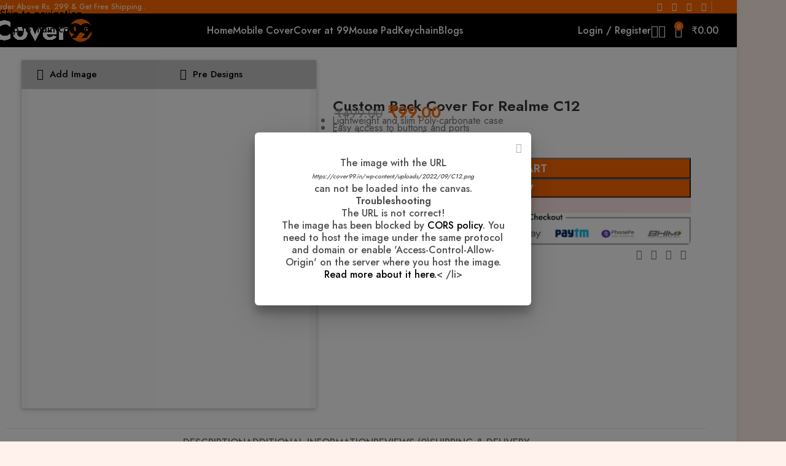

--- FILE ---
content_type: text/html; charset=UTF-8
request_url: https://cover99.in/product/realme-c12/
body_size: 38143
content:
<!DOCTYPE html>
<html lang="en-US" prefix="og: https://ogp.me/ns#">
<head>
	<meta charset="UTF-8">
	<link rel="profile" href="https://gmpg.org/xfn/11">
	<link rel="pingback" href="https://cover99.in/xmlrpc.php">

	
<!-- Search Engine Optimization by Rank Math PRO - https://rankmath.com/ -->
<title>Custom Back Cover For Realme C12 - Cover99</title>
<meta name="description" content="Lightweight and slim Poly-carbonate case Easy access to buttons and ports Smooth, seamless surface High-quality photo-realistic prints Easy and hassle-free replacements Delivery within 6-8 working days"/>
<meta name="robots" content="follow, index, max-snippet:-1, max-video-preview:-1, max-image-preview:large"/>
<link rel="canonical" href="https://cover99.in/product/realme-c12/" />
<meta property="og:locale" content="en_US" />
<meta property="og:type" content="product" />
<meta property="og:title" content="Custom Back Cover For Realme C12 - Cover99" />
<meta property="og:description" content="Lightweight and slim Poly-carbonate case Easy access to buttons and ports Smooth, seamless surface High-quality photo-realistic prints Easy and hassle-free replacements Delivery within 6-8 working days" />
<meta property="og:url" content="https://cover99.in/product/realme-c12/" />
<meta property="og:site_name" content="Cover99" />
<meta property="og:updated_time" content="2024-10-03T18:15:36+05:30" />
<meta property="og:image" content="https://cover99.in/wp-content/uploads/2023/07/Cover-99-Features-Image.webp" />
<meta property="og:image:secure_url" content="https://cover99.in/wp-content/uploads/2023/07/Cover-99-Features-Image.webp" />
<meta property="og:image:width" content="780" />
<meta property="og:image:height" content="780" />
<meta property="og:image:alt" content="Custom Back Cover For Realme C12" />
<meta property="og:image:type" content="image/webp" />
<meta property="product:price:amount" content="99" />
<meta property="product:price:currency" content="INR" />
<meta property="product:availability" content="instock" />
<meta name="twitter:card" content="summary_large_image" />
<meta name="twitter:title" content="Custom Back Cover For Realme C12 - Cover99" />
<meta name="twitter:description" content="Lightweight and slim Poly-carbonate case Easy access to buttons and ports Smooth, seamless surface High-quality photo-realistic prints Easy and hassle-free replacements Delivery within 6-8 working days" />
<meta name="twitter:image" content="https://cover99.in/wp-content/uploads/2023/07/Cover-99-Features-Image.webp" />
<meta name="twitter:label1" content="Price" />
<meta name="twitter:data1" content="&#8377;99.00" />
<meta name="twitter:label2" content="Availability" />
<meta name="twitter:data2" content="In stock" />
<script type="application/ld+json" class="rank-math-schema-pro">{"@context":"https://schema.org","@graph":[{"@type":["Store","Organization"],"@id":"https://cover99.in/#organization","name":"Cover 99","url":"https://cover99.in","sameAs":["https://www.facebook.com/cover99/"],"logo":{"@type":"ImageObject","@id":"https://cover99.in/#logo","url":"https://cover99.in/wp-content/uploads/2024/05/cover-99-fbaicon.png","contentUrl":"https://cover99.in/wp-content/uploads/2024/05/cover-99-fbaicon.png","caption":"Cover99","inLanguage":"en-US","width":"500","height":"500"},"openingHours":["Monday,Tuesday,Wednesday,Thursday,Friday,Saturday,Sunday 09:00-17:00"],"image":{"@id":"https://cover99.in/#logo"}},{"@type":"WebSite","@id":"https://cover99.in/#website","url":"https://cover99.in","name":"Cover99","alternateName":"Mobile cover at 99","publisher":{"@id":"https://cover99.in/#organization"},"inLanguage":"en-US"},{"@type":"ImageObject","@id":"https://cover99.in/wp-content/uploads/2023/07/Cover-99-Features-Image.webp","url":"https://cover99.in/wp-content/uploads/2023/07/Cover-99-Features-Image.webp","width":"780","height":"780","inLanguage":"en-US"},{"@type":"ItemPage","@id":"https://cover99.in/product/realme-c12/#webpage","url":"https://cover99.in/product/realme-c12/","name":"Custom Back Cover For Realme C12 - Cover99","datePublished":"2022-08-31T21:20:48+05:30","dateModified":"2024-10-03T18:15:36+05:30","isPartOf":{"@id":"https://cover99.in/#website"},"primaryImageOfPage":{"@id":"https://cover99.in/wp-content/uploads/2023/07/Cover-99-Features-Image.webp"},"inLanguage":"en-US"},{"@type":"Product","name":"Custom Back Cover For Realme C12 - Cover99","description":"Lightweight and slim Poly-carbonate case Easy access to buttons and ports Smooth, seamless surface High-quality photo-realistic prints Easy and hassle-free replacements Delivery within 6-8 working days","category":"Mobile Cover","mainEntityOfPage":{"@id":"https://cover99.in/product/realme-c12/#webpage"},"weight":{"@type":"QuantitativeValue","unitCode":"KGM","value":"0.2"},"height":{"@type":"QuantitativeValue","unitCode":"CMT","value":"10"},"width":{"@type":"QuantitativeValue","unitCode":"CMT","value":"12"},"depth":{"@type":"QuantitativeValue","unitCode":"CMT","value":"15"},"image":[{"@type":"ImageObject","url":"https://cover99.in/wp-content/uploads/2023/07/Cover-99-Features-Image.webp","height":"780","width":"780"}],"offers":{"@type":"Offer","price":"99.00","priceCurrency":"INR","priceValidUntil":"2027-12-31","availability":"http://schema.org/InStock","itemCondition":"NewCondition","url":"https://cover99.in/product/realme-c12/","seller":{"@type":"Organization","@id":"https://cover99.in/","name":"Cover99","url":"https://cover99.in","logo":"https://cover99.in/wp-content/uploads/2024/05/cover-99-fbaicon.png"}},"@id":"https://cover99.in/product/realme-c12/#richSnippet"}]}</script>
<!-- /Rank Math WordPress SEO plugin -->

<link rel='dns-prefetch' href='//capi-automation.s3.us-east-2.amazonaws.com' />
<link rel='dns-prefetch' href='//www.googletagmanager.com' />
<link rel='dns-prefetch' href='//fonts.googleapis.com' />
<link rel="alternate" type="application/rss+xml" title="Cover99 &raquo; Feed" href="https://cover99.in/feed/" />
<link rel="alternate" type="application/rss+xml" title="Cover99 &raquo; Comments Feed" href="https://cover99.in/comments/feed/" />
<link rel="alternate" type="application/rss+xml" title="Cover99 &raquo; Custom Back Cover For Realme C12 Comments Feed" href="https://cover99.in/product/realme-c12/feed/" />
<link rel="alternate" title="oEmbed (JSON)" type="application/json+oembed" href="https://cover99.in/wp-json/oembed/1.0/embed?url=https%3A%2F%2Fcover99.in%2Fproduct%2Frealme-c12%2F" />
<link rel="alternate" title="oEmbed (XML)" type="text/xml+oembed" href="https://cover99.in/wp-json/oembed/1.0/embed?url=https%3A%2F%2Fcover99.in%2Fproduct%2Frealme-c12%2F&#038;format=xml" />
<style id='wp-img-auto-sizes-contain-inline-css' type='text/css'>
img:is([sizes=auto i],[sizes^="auto," i]){contain-intrinsic-size:3000px 1500px}
/*# sourceURL=wp-img-auto-sizes-contain-inline-css */
</style>
<style id='safe-svg-svg-icon-style-inline-css' type='text/css'>
.safe-svg-cover{text-align:center}.safe-svg-cover .safe-svg-inside{display:inline-block;max-width:100%}.safe-svg-cover svg{fill:currentColor;height:100%;max-height:100%;max-width:100%;width:100%}

/*# sourceURL=https://cover99.in/wp-content/plugins/safe-svg/dist/safe-svg-block-frontend.css */
</style>
<link rel='stylesheet' id='wapf-frontend-css-css' href='https://cover99.in/wp-content/plugins/advanced-product-fields-for-woocommerce/assets/css/frontend.min.css?ver=1.6.18' type='text/css' media='all' />
<link data-minify="1" rel='stylesheet' id='fpd-js-css' href='https://cover99.in/wp-content/cache/min/1/wp-content/plugins/fancy-product-designer/assets/css/FancyProductDesigner-all.min.css?ver=1769058956' type='text/css' media='all' />
<link data-minify="1" rel='stylesheet' id='fpd-single-product-css' href='https://cover99.in/wp-content/cache/min/1/wp-content/plugins/fancy-product-designer/assets/css/fancy-product.css?ver=1769058956' type='text/css' media='all' />
<link data-minify="1" rel='stylesheet' id='sr7css-css' href='https://cover99.in/wp-content/cache/min/1/wp-content/plugins/revslider/public/css/sr7.css?ver=1769058956' type='text/css' media='all' />
<style id='woocommerce-inline-inline-css' type='text/css'>
.woocommerce form .form-row .required { visibility: visible; }
/*# sourceURL=woocommerce-inline-inline-css */
</style>
<link data-minify="1" rel='stylesheet' id='wcpa-frontend-css' href='https://cover99.in/wp-content/cache/min/1/wp-content/plugins/woo-custom-product-addons/assets/css/style_0.css?ver=1769058956' type='text/css' media='all' />
<link rel='stylesheet' id='wd-widget-price-filter-css' href='https://cover99.in/wp-content/themes/woodmart/css/parts/woo-widget-price-filter.min.css?ver=8.3.9' type='text/css' media='all' />
<link rel='stylesheet' id='wd-widget-woo-other-css' href='https://cover99.in/wp-content/themes/woodmart/css/parts/woo-widget-other.min.css?ver=8.3.9' type='text/css' media='all' />
<link rel='stylesheet' id='child-style-css' href='https://cover99.in/wp-content/themes/woodmart-child/style.css?ver=8.3.9' type='text/css' media='all' />
<link data-minify="1" rel='stylesheet' id='elementor-icons-css' href='https://cover99.in/wp-content/cache/min/1/wp-content/plugins/elementor/assets/lib/eicons/css/elementor-icons.min.css?ver=1769058956' type='text/css' media='all' />
<link rel='stylesheet' id='elementor-frontend-css' href='https://cover99.in/wp-content/plugins/elementor/assets/css/frontend.min.css?ver=3.34.2' type='text/css' media='all' />
<link data-minify="1" rel='stylesheet' id='elementor-post-8-css' href='https://cover99.in/wp-content/cache/min/1/wp-content/uploads/elementor/css/post-8.css?ver=1769058956' type='text/css' media='all' />
<link data-minify="1" rel='stylesheet' id='font-awesome-5-all-css' href='https://cover99.in/wp-content/cache/min/1/wp-content/plugins/elementor/assets/lib/font-awesome/css/all.min.css?ver=1769058956' type='text/css' media='all' />
<link rel='stylesheet' id='font-awesome-4-shim-css' href='https://cover99.in/wp-content/plugins/elementor/assets/lib/font-awesome/css/v4-shims.min.css?ver=3.34.2' type='text/css' media='all' />
<link rel='stylesheet' id='wd-style-base-css' href='https://cover99.in/wp-content/themes/woodmart/css/parts/base.min.css?ver=8.3.9' type='text/css' media='all' />
<link rel='stylesheet' id='wd-layout-wrapper-boxed-css' href='https://cover99.in/wp-content/themes/woodmart/css/parts/layout-wrapper-boxed.min.css?ver=8.3.9' type='text/css' media='all' />
<link rel='stylesheet' id='wd-helpers-wpb-elem-css' href='https://cover99.in/wp-content/themes/woodmart/css/parts/helpers-wpb-elem.min.css?ver=8.3.9' type='text/css' media='all' />
<link rel='stylesheet' id='wd-revolution-slider-css' href='https://cover99.in/wp-content/themes/woodmart/css/parts/int-rev-slider.min.css?ver=8.3.9' type='text/css' media='all' />
<link rel='stylesheet' id='wd-elementor-base-css' href='https://cover99.in/wp-content/themes/woodmart/css/parts/int-elem-base.min.css?ver=8.3.9' type='text/css' media='all' />
<link rel='stylesheet' id='wd-int-woo-fpd-css' href='https://cover99.in/wp-content/themes/woodmart/css/parts/int-woo-fpd.min.css?ver=8.3.9' type='text/css' media='all' />
<link rel='stylesheet' id='wd-woocommerce-base-css' href='https://cover99.in/wp-content/themes/woodmart/css/parts/woocommerce-base.min.css?ver=8.3.9' type='text/css' media='all' />
<link rel='stylesheet' id='wd-mod-star-rating-css' href='https://cover99.in/wp-content/themes/woodmart/css/parts/mod-star-rating.min.css?ver=8.3.9' type='text/css' media='all' />
<link rel='stylesheet' id='wd-woocommerce-block-notices-css' href='https://cover99.in/wp-content/themes/woodmart/css/parts/woo-mod-block-notices.min.css?ver=8.3.9' type='text/css' media='all' />
<link rel='stylesheet' id='wd-woo-mod-quantity-css' href='https://cover99.in/wp-content/themes/woodmart/css/parts/woo-mod-quantity.min.css?ver=8.3.9' type='text/css' media='all' />
<link rel='stylesheet' id='wd-woo-opt-free-progress-bar-css' href='https://cover99.in/wp-content/themes/woodmart/css/parts/woo-opt-free-progress-bar.min.css?ver=8.3.9' type='text/css' media='all' />
<link rel='stylesheet' id='wd-woo-mod-progress-bar-css' href='https://cover99.in/wp-content/themes/woodmart/css/parts/woo-mod-progress-bar.min.css?ver=8.3.9' type='text/css' media='all' />
<link rel='stylesheet' id='wd-woo-single-prod-el-base-css' href='https://cover99.in/wp-content/themes/woodmart/css/parts/woo-single-prod-el-base.min.css?ver=8.3.9' type='text/css' media='all' />
<link rel='stylesheet' id='wd-woo-mod-stock-status-css' href='https://cover99.in/wp-content/themes/woodmart/css/parts/woo-mod-stock-status.min.css?ver=8.3.9' type='text/css' media='all' />
<link rel='stylesheet' id='wd-woo-mod-shop-attributes-css' href='https://cover99.in/wp-content/themes/woodmart/css/parts/woo-mod-shop-attributes.min.css?ver=8.3.9' type='text/css' media='all' />
<link rel='stylesheet' id='wd-opt-carousel-disable-css' href='https://cover99.in/wp-content/themes/woodmart/css/parts/opt-carousel-disable.min.css?ver=8.3.9' type='text/css' media='all' />
<link rel='stylesheet' id='wd-woo-mod-product-info-css' href='https://cover99.in/wp-content/themes/woodmart/css/parts/woo-mod-product-info.min.css?ver=8.3.9' type='text/css' media='all' />
<link rel='stylesheet' id='wd-woo-opt-est-del-css' href='https://cover99.in/wp-content/themes/woodmart/css/parts/woo-opt-est-del.min.css?ver=8.3.9' type='text/css' media='all' />
<link rel='stylesheet' id='wd-header-base-css' href='https://cover99.in/wp-content/themes/woodmart/css/parts/header-base.min.css?ver=8.3.9' type='text/css' media='all' />
<link rel='stylesheet' id='wd-mod-tools-css' href='https://cover99.in/wp-content/themes/woodmart/css/parts/mod-tools.min.css?ver=8.3.9' type='text/css' media='all' />
<link rel='stylesheet' id='wd-header-elements-base-css' href='https://cover99.in/wp-content/themes/woodmart/css/parts/header-el-base.min.css?ver=8.3.9' type='text/css' media='all' />
<link rel='stylesheet' id='wd-social-icons-css' href='https://cover99.in/wp-content/themes/woodmart/css/parts/el-social-icons.min.css?ver=8.3.9' type='text/css' media='all' />
<link rel='stylesheet' id='wd-woo-mod-login-form-css' href='https://cover99.in/wp-content/themes/woodmart/css/parts/woo-mod-login-form.min.css?ver=8.3.9' type='text/css' media='all' />
<link rel='stylesheet' id='wd-header-my-account-css' href='https://cover99.in/wp-content/themes/woodmart/css/parts/header-el-my-account.min.css?ver=8.3.9' type='text/css' media='all' />
<link rel='stylesheet' id='wd-header-search-css' href='https://cover99.in/wp-content/themes/woodmart/css/parts/header-el-search.min.css?ver=8.3.9' type='text/css' media='all' />
<link rel='stylesheet' id='wd-header-cart-side-css' href='https://cover99.in/wp-content/themes/woodmart/css/parts/header-el-cart-side.min.css?ver=8.3.9' type='text/css' media='all' />
<link rel='stylesheet' id='wd-header-cart-css' href='https://cover99.in/wp-content/themes/woodmart/css/parts/header-el-cart.min.css?ver=8.3.9' type='text/css' media='all' />
<link rel='stylesheet' id='wd-widget-shopping-cart-css' href='https://cover99.in/wp-content/themes/woodmart/css/parts/woo-widget-shopping-cart.min.css?ver=8.3.9' type='text/css' media='all' />
<link rel='stylesheet' id='wd-widget-product-list-css' href='https://cover99.in/wp-content/themes/woodmart/css/parts/woo-widget-product-list.min.css?ver=8.3.9' type='text/css' media='all' />
<link rel='stylesheet' id='wd-header-mobile-nav-dropdown-css' href='https://cover99.in/wp-content/themes/woodmart/css/parts/header-el-mobile-nav-dropdown.min.css?ver=8.3.9' type='text/css' media='all' />
<link rel='stylesheet' id='wd-woo-single-prod-builder-css' href='https://cover99.in/wp-content/themes/woodmart/css/parts/woo-single-prod-builder.min.css?ver=8.3.9' type='text/css' media='all' />
<link rel='stylesheet' id='wd-woo-el-breadcrumbs-builder-css' href='https://cover99.in/wp-content/themes/woodmart/css/parts/woo-el-breadcrumbs-builder.min.css?ver=8.3.9' type='text/css' media='all' />
<link rel='stylesheet' id='wd-woo-single-prod-el-navigation-css' href='https://cover99.in/wp-content/themes/woodmart/css/parts/woo-single-prod-el-navigation.min.css?ver=8.3.9' type='text/css' media='all' />
<link rel='stylesheet' id='wd-woo-opt-visits-count-css' href='https://cover99.in/wp-content/themes/woodmart/css/parts/woo-opt-visits-count.min.css?ver=8.3.9' type='text/css' media='all' />
<link rel='stylesheet' id='wd-photoswipe-css' href='https://cover99.in/wp-content/themes/woodmart/css/parts/lib-photoswipe.min.css?ver=8.3.9' type='text/css' media='all' />
<link rel='stylesheet' id='wd-post-types-mod-comments-css' href='https://cover99.in/wp-content/themes/woodmart/css/parts/post-types-mod-comments.min.css?ver=8.3.9' type='text/css' media='all' />
<link rel='stylesheet' id='wd-woo-single-prod-el-reviews-css' href='https://cover99.in/wp-content/themes/woodmart/css/parts/woo-single-prod-el-reviews.min.css?ver=8.3.9' type='text/css' media='all' />
<link rel='stylesheet' id='wd-woo-single-prod-el-reviews-style-1-css' href='https://cover99.in/wp-content/themes/woodmart/css/parts/woo-single-prod-el-reviews-style-1.min.css?ver=8.3.9' type='text/css' media='all' />
<link rel='stylesheet' id='wd-tabs-css' href='https://cover99.in/wp-content/themes/woodmart/css/parts/el-tabs.min.css?ver=8.3.9' type='text/css' media='all' />
<link rel='stylesheet' id='wd-woo-single-prod-el-tabs-opt-layout-tabs-css' href='https://cover99.in/wp-content/themes/woodmart/css/parts/woo-single-prod-el-tabs-opt-layout-tabs.min.css?ver=8.3.9' type='text/css' media='all' />
<link rel='stylesheet' id='wd-accordion-css' href='https://cover99.in/wp-content/themes/woodmart/css/parts/el-accordion.min.css?ver=8.3.9' type='text/css' media='all' />
<link rel='stylesheet' id='wd-product-loop-css' href='https://cover99.in/wp-content/themes/woodmart/css/parts/woo-product-loop.min.css?ver=8.3.9' type='text/css' media='all' />
<link rel='stylesheet' id='wd-product-loop-buttons-on-hover-css' href='https://cover99.in/wp-content/themes/woodmart/css/parts/woo-product-loop-buttons-on-hover.min.css?ver=8.3.9' type='text/css' media='all' />
<link rel='stylesheet' id='wd-woo-mod-add-btn-replace-css' href='https://cover99.in/wp-content/themes/woodmart/css/parts/woo-mod-add-btn-replace.min.css?ver=8.3.9' type='text/css' media='all' />
<link rel='stylesheet' id='wd-woo-mod-swatches-base-css' href='https://cover99.in/wp-content/themes/woodmart/css/parts/woo-mod-swatches-base.min.css?ver=8.3.9' type='text/css' media='all' />
<link rel='stylesheet' id='wd-lazy-loading-css' href='https://cover99.in/wp-content/themes/woodmart/css/parts/opt-lazy-load.min.css?ver=8.3.9' type='text/css' media='all' />
<link rel='stylesheet' id='wd-woo-opt-products-bg-css' href='https://cover99.in/wp-content/themes/woodmart/css/parts/woo-opt-products-bg.min.css?ver=8.3.9' type='text/css' media='all' />
<link rel='stylesheet' id='wd-woo-opt-products-shadow-css' href='https://cover99.in/wp-content/themes/woodmart/css/parts/woo-opt-products-shadow.min.css?ver=8.3.9' type='text/css' media='all' />
<link rel='stylesheet' id='wd-bordered-product-css' href='https://cover99.in/wp-content/themes/woodmart/css/parts/woo-opt-bordered-product.min.css?ver=8.3.9' type='text/css' media='all' />
<link rel='stylesheet' id='wd-woo-opt-title-limit-css' href='https://cover99.in/wp-content/themes/woodmart/css/parts/woo-opt-title-limit.min.css?ver=8.3.9' type='text/css' media='all' />
<link rel='stylesheet' id='wd-swiper-css' href='https://cover99.in/wp-content/themes/woodmart/css/parts/lib-swiper.min.css?ver=8.3.9' type='text/css' media='all' />
<link rel='stylesheet' id='wd-woo-mod-product-labels-css' href='https://cover99.in/wp-content/themes/woodmart/css/parts/woo-mod-product-labels.min.css?ver=8.3.9' type='text/css' media='all' />
<link rel='stylesheet' id='wd-woo-mod-product-labels-rect-css' href='https://cover99.in/wp-content/themes/woodmart/css/parts/woo-mod-product-labels-rect.min.css?ver=8.3.9' type='text/css' media='all' />
<link rel='stylesheet' id='wd-swiper-arrows-css' href='https://cover99.in/wp-content/themes/woodmart/css/parts/lib-swiper-arrows.min.css?ver=8.3.9' type='text/css' media='all' />
<link rel='stylesheet' id='wd-widget-collapse-css' href='https://cover99.in/wp-content/themes/woodmart/css/parts/opt-widget-collapse.min.css?ver=8.3.9' type='text/css' media='all' />
<link rel='stylesheet' id='wd-footer-base-css' href='https://cover99.in/wp-content/themes/woodmart/css/parts/footer-base.min.css?ver=8.3.9' type='text/css' media='all' />
<link rel='stylesheet' id='wd-widget-nav-css' href='https://cover99.in/wp-content/themes/woodmart/css/parts/widget-nav.min.css?ver=8.3.9' type='text/css' media='all' />
<link rel='stylesheet' id='wd-scroll-top-css' href='https://cover99.in/wp-content/themes/woodmart/css/parts/opt-scrolltotop.min.css?ver=8.3.9' type='text/css' media='all' />
<link rel='stylesheet' id='wd-header-search-fullscreen-css' href='https://cover99.in/wp-content/themes/woodmart/css/parts/header-el-search-fullscreen-general.min.css?ver=8.3.9' type='text/css' media='all' />
<link rel='stylesheet' id='wd-header-search-fullscreen-1-css' href='https://cover99.in/wp-content/themes/woodmart/css/parts/header-el-search-fullscreen-1.min.css?ver=8.3.9' type='text/css' media='all' />
<link rel='stylesheet' id='wd-wd-search-form-css' href='https://cover99.in/wp-content/themes/woodmart/css/parts/wd-search-form.min.css?ver=8.3.9' type='text/css' media='all' />
<link rel='stylesheet' id='wd-wd-search-results-css' href='https://cover99.in/wp-content/themes/woodmart/css/parts/wd-search-results.min.css?ver=8.3.9' type='text/css' media='all' />
<link rel='stylesheet' id='wd-wd-search-dropdown-css' href='https://cover99.in/wp-content/themes/woodmart/css/parts/wd-search-dropdown.min.css?ver=8.3.9' type='text/css' media='all' />
<link rel='stylesheet' id='wd-header-my-account-sidebar-css' href='https://cover99.in/wp-content/themes/woodmart/css/parts/header-el-my-account-sidebar.min.css?ver=8.3.9' type='text/css' media='all' />
<link rel='stylesheet' id='xts-google-fonts-css' href='https://fonts.googleapis.com/css?family=Jost%3A400%2C600%2C500&#038;ver=8.3.9' type='text/css' media='all' />
<link data-minify="1" rel='stylesheet' id='elementor-gf-local-roboto-css' href='https://cover99.in/wp-content/cache/min/1/wp-content/uploads/elementor/google-fonts/css/roboto.css?ver=1769058956' type='text/css' media='all' />
<link data-minify="1" rel='stylesheet' id='elementor-gf-local-robotoslab-css' href='https://cover99.in/wp-content/cache/min/1/wp-content/uploads/elementor/google-fonts/css/robotoslab.css?ver=1769058956' type='text/css' media='all' />
<script type="text/javascript" src="https://cover99.in/wp-includes/js/jquery/jquery.min.js?ver=3.7.1" id="jquery-core-js"></script>
<script data-minify="1" type="text/javascript" src="https://cover99.in/wp-content/cache/min/1/wp-content/plugins/revslider/public/js/libs/tptools.js?ver=1769007205" id="tp-tools-js" async="async" data-wp-strategy="async"></script>
<script data-minify="1" type="text/javascript" src="https://cover99.in/wp-content/cache/min/1/wp-content/plugins/revslider/public/js/sr7.js?ver=1769007206" id="sr7-js" async="async" data-wp-strategy="async"></script>
<script type="text/javascript" src="https://cover99.in/wp-content/plugins/woocommerce/assets/js/jquery-blockui/jquery.blockUI.min.js?ver=2.7.0-wc.10.4.3" id="wc-jquery-blockui-js" defer="defer" data-wp-strategy="defer"></script>
<script type="text/javascript" id="wc-add-to-cart-js-extra">
/* <![CDATA[ */
var wc_add_to_cart_params = {"ajax_url":"/wp-admin/admin-ajax.php","wc_ajax_url":"/?wc-ajax=%%endpoint%%","i18n_view_cart":"View cart","cart_url":"https://cover99.in/cart/","is_cart":"","cart_redirect_after_add":"no"};
//# sourceURL=wc-add-to-cart-js-extra
/* ]]> */
</script>
<script type="text/javascript" src="https://cover99.in/wp-content/plugins/woocommerce/assets/js/frontend/add-to-cart.min.js?ver=10.4.3" id="wc-add-to-cart-js" defer="defer" data-wp-strategy="defer"></script>
<script type="text/javascript" src="https://cover99.in/wp-content/plugins/woocommerce/assets/js/zoom/jquery.zoom.min.js?ver=1.7.21-wc.10.4.3" id="wc-zoom-js" defer="defer" data-wp-strategy="defer"></script>
<script type="text/javascript" id="wc-single-product-js-extra">
/* <![CDATA[ */
var wc_single_product_params = {"i18n_required_rating_text":"Please select a rating","i18n_rating_options":["1 of 5 stars","2 of 5 stars","3 of 5 stars","4 of 5 stars","5 of 5 stars"],"i18n_product_gallery_trigger_text":"View full-screen image gallery","review_rating_required":"yes","flexslider":{"rtl":false,"animation":"slide","smoothHeight":true,"directionNav":false,"controlNav":"thumbnails","slideshow":false,"animationSpeed":500,"animationLoop":false,"allowOneSlide":false},"zoom_enabled":"","zoom_options":[],"photoswipe_enabled":"","photoswipe_options":{"shareEl":false,"closeOnScroll":false,"history":false,"hideAnimationDuration":0,"showAnimationDuration":0},"flexslider_enabled":""};
//# sourceURL=wc-single-product-js-extra
/* ]]> */
</script>
<script type="text/javascript" src="https://cover99.in/wp-content/plugins/woocommerce/assets/js/frontend/single-product.min.js?ver=10.4.3" id="wc-single-product-js" defer="defer" data-wp-strategy="defer"></script>
<script type="text/javascript" src="https://cover99.in/wp-content/plugins/woocommerce/assets/js/js-cookie/js.cookie.min.js?ver=2.1.4-wc.10.4.3" id="wc-js-cookie-js" defer="defer" data-wp-strategy="defer"></script>
<script type="text/javascript" id="woocommerce-js-extra">
/* <![CDATA[ */
var woocommerce_params = {"ajax_url":"/wp-admin/admin-ajax.php","wc_ajax_url":"/?wc-ajax=%%endpoint%%","i18n_password_show":"Show password","i18n_password_hide":"Hide password"};
//# sourceURL=woocommerce-js-extra
/* ]]> */
</script>
<script type="text/javascript" src="https://cover99.in/wp-content/plugins/woocommerce/assets/js/frontend/woocommerce.min.js?ver=10.4.3" id="woocommerce-js" defer="defer" data-wp-strategy="defer"></script>

<!-- Google tag (gtag.js) snippet added by Site Kit -->
<!-- Google Analytics snippet added by Site Kit -->
<script type="text/javascript" src="https://www.googletagmanager.com/gtag/js?id=GT-MBHWMFR" id="google_gtagjs-js" async></script>
<script type="text/javascript" id="google_gtagjs-js-after">
/* <![CDATA[ */
window.dataLayer = window.dataLayer || [];function gtag(){dataLayer.push(arguments);}
gtag("set","linker",{"domains":["cover99.in"]});
gtag("js", new Date());
gtag("set", "developer_id.dZTNiMT", true);
gtag("config", "GT-MBHWMFR", {"googlesitekit_post_type":"product"});
//# sourceURL=google_gtagjs-js-after
/* ]]> */
</script>
<script type="text/javascript" src="https://cover99.in/wp-content/themes/woodmart/js/libs/device.min.js?ver=8.3.9" id="wd-device-library-js"></script>
<script type="text/javascript" src="https://cover99.in/wp-content/themes/woodmart/js/scripts/global/scrollBar.min.js?ver=8.3.9" id="wd-scrollbar-js"></script>
<script type="text/javascript" src="https://cover99.in/wp-content/plugins/elementor/assets/lib/font-awesome/js/v4-shims.min.js?ver=3.34.2" id="font-awesome-4-shim-js"></script>
<link rel="https://api.w.org/" href="https://cover99.in/wp-json/" /><link rel="alternate" title="JSON" type="application/json" href="https://cover99.in/wp-json/wp/v2/product/9180" /><link rel="EditURI" type="application/rsd+xml" title="RSD" href="https://cover99.in/xmlrpc.php?rsd" />
<meta name="generator" content="WordPress 6.9" />
<link rel='shortlink' href='https://cover99.in/?p=9180' />
    <script>
        ;
    </script>
    <meta name="generator" content="Site Kit by Google 1.170.0" /><meta name="ti-site-data" content="[base64]" /><!-- Meta Pixel Code -->
<script>
!function(f,b,e,v,n,t,s)
{if(f.fbq)return;n=f.fbq=function(){n.callMethod?
n.callMethod.apply(n,arguments):n.queue.push(arguments)};
if(!f._fbq)f._fbq=n;n.push=n;n.loaded=!0;n.version='2.0';
n.queue=[];t=b.createElement(e);t.async=!0;
t.src=v;s=b.getElementsByTagName(e)[0];
s.parentNode.insertBefore(t,s)}(window, document,'script',
'https://connect.facebook.net/en_US/fbevents.js');
fbq('init', '471782171600264');
fbq('track', 'PageView');
</script>
<noscript><img height="1" width="1" style="display:none"
src="https://www.facebook.com/tr?id=471782171600264&ev=PageView&noscript=1"
/></noscript>
<!-- End Meta Pixel Code -->

<meta name="facebook-domain-verification" content="meby5fhyehaino1q6in6ood16xqxlb" />

<!-- Meta Pixel Code -->


<!-- Google tag (gtag.js) --> <script async src="https://www.googletagmanager.com/gtag/js?id=AW-11182646218"></script> <script> window.dataLayer = window.dataLayer || []; function gtag(){dataLayer.push(arguments);} gtag('js', new Date()); gtag('config', 'AW-11182646218'); </script> 
<script data-minify="1" src="https://cover99.in/wp-content/cache/min/1/analytics.js?ver=1769007206" data-key="+iqV+AbSffKdcJXZDLtkdQ" async></script>

<script type="text/javascript">
    (function(c,l,a,r,i,t,y){
        c[a]=c[a]||function(){(c[a].q=c[a].q||[]).push(arguments)};
        t=l.createElement(r);t.async=1;t.src="https://www.clarity.ms/tag/"+i;
        y=l.getElementsByTagName(r)[0];y.parentNode.insertBefore(t,y);
    })(window, document, "clarity", "script", "q0yp1vevdr");
</script>
<meta name="ahrefs-site-verification" content="e6360784ad11cd6ebf976c98db96534368bc2018e9dbc2cafdb0aa3275c09364"><!-- Google site verification - Google for WooCommerce -->
<meta name="google-site-verification" content="Ue9dNbrp41Cmo-QBCTbUYmEamALGtUNaj9mTy-wuBBI" />
					<meta name="viewport" content="width=device-width, initial-scale=1.0, maximum-scale=1.0, user-scalable=no">
										<noscript><style>.woocommerce-product-gallery{ opacity: 1 !important; }</style></noscript>
	
<!-- Google AdSense meta tags added by Site Kit -->
<meta name="google-adsense-platform-account" content="ca-host-pub-2644536267352236">
<meta name="google-adsense-platform-domain" content="sitekit.withgoogle.com">
<!-- End Google AdSense meta tags added by Site Kit -->
<meta name="generator" content="Elementor 3.34.2; features: additional_custom_breakpoints; settings: css_print_method-external, google_font-enabled, font_display-swap">
			<script  type="text/javascript">
				!function(f,b,e,v,n,t,s){if(f.fbq)return;n=f.fbq=function(){n.callMethod?
					n.callMethod.apply(n,arguments):n.queue.push(arguments)};if(!f._fbq)f._fbq=n;
					n.push=n;n.loaded=!0;n.version='2.0';n.queue=[];t=b.createElement(e);t.async=!0;
					t.src=v;s=b.getElementsByTagName(e)[0];s.parentNode.insertBefore(t,s)}(window,
					document,'script','https://connect.facebook.net/en_US/fbevents.js');
			</script>
			<!-- WooCommerce Facebook Integration Begin -->
			<script  type="text/javascript">

				fbq('init', '471782171600264', {}, {
    "agent": "woocommerce_0-10.4.3-3.5.15"
});

				document.addEventListener( 'DOMContentLoaded', function() {
					// Insert placeholder for events injected when a product is added to the cart through AJAX.
					document.body.insertAdjacentHTML( 'beforeend', '<div class=\"wc-facebook-pixel-event-placeholder\"></div>' );
				}, false );

			</script>
			<!-- WooCommerce Facebook Integration End -->
						<style>
				.e-con.e-parent:nth-of-type(n+4):not(.e-lazyloaded):not(.e-no-lazyload),
				.e-con.e-parent:nth-of-type(n+4):not(.e-lazyloaded):not(.e-no-lazyload) * {
					background-image: none !important;
				}
				@media screen and (max-height: 1024px) {
					.e-con.e-parent:nth-of-type(n+3):not(.e-lazyloaded):not(.e-no-lazyload),
					.e-con.e-parent:nth-of-type(n+3):not(.e-lazyloaded):not(.e-no-lazyload) * {
						background-image: none !important;
					}
				}
				@media screen and (max-height: 640px) {
					.e-con.e-parent:nth-of-type(n+2):not(.e-lazyloaded):not(.e-no-lazyload),
					.e-con.e-parent:nth-of-type(n+2):not(.e-lazyloaded):not(.e-no-lazyload) * {
						background-image: none !important;
					}
				}
			</style>
			<link rel="preconnect" href="https://fonts.googleapis.com">
<link rel="preconnect" href="https://fonts.gstatic.com/" crossorigin>
<meta name="generator" content="Powered by Slider Revolution 6.7.40 - responsive, Mobile-Friendly Slider Plugin for WordPress with comfortable drag and drop interface." />
<style>:root{}:root{}</style><link rel="icon" href="https://cover99.in/wp-content/uploads/2024/05/cropped-cover-99-fbaicon-32x32.png" sizes="32x32" />
<link rel="icon" href="https://cover99.in/wp-content/uploads/2024/05/cropped-cover-99-fbaicon-192x192.png" sizes="192x192" />
<link rel="apple-touch-icon" href="https://cover99.in/wp-content/uploads/2024/05/cropped-cover-99-fbaicon-180x180.png" />
<meta name="msapplication-TileImage" content="https://cover99.in/wp-content/uploads/2024/05/cropped-cover-99-fbaicon-270x270.png" />
<script>
	window._tpt			??= {};
	window.SR7			??= {};
	_tpt.R				??= {};
	_tpt.R.fonts		??= {};
	_tpt.R.fonts.customFonts??= {};
	SR7.devMode			=  false;
	SR7.F 				??= {};
	SR7.G				??= {};
	SR7.LIB				??= {};
	SR7.E				??= {};
	SR7.E.gAddons		??= {};
	SR7.E.php 			??= {};
	SR7.E.nonce			= '7d707462d5';
	SR7.E.ajaxurl		= 'https://cover99.in/wp-admin/admin-ajax.php';
	SR7.E.resturl		= 'https://cover99.in/wp-json/';
	SR7.E.slug_path		= 'revslider/revslider.php';
	SR7.E.slug			= 'revslider';
	SR7.E.plugin_url	= 'https://cover99.in/wp-content/plugins/revslider/';
	SR7.E.wp_plugin_url = 'https://cover99.in/wp-content/plugins/';
	SR7.E.revision		= '6.7.40';
	SR7.E.fontBaseUrl	= '';
	SR7.G.breakPoints 	= [1240,1024,778,480];
	SR7.G.fSUVW 		= false;
	SR7.E.modules 		= ['module','page','slide','layer','draw','animate','srtools','canvas','defaults','carousel','navigation','media','modifiers','migration'];
	SR7.E.libs 			= ['WEBGL'];
	SR7.E.css 			= ['csslp','cssbtns','cssfilters','cssnav','cssmedia'];
	SR7.E.resources		= {};
	SR7.E.ytnc			= false;
	SR7.JSON			??= {};
/*! Slider Revolution 7.0 - Page Processor */
!function(){"use strict";window.SR7??={},window._tpt??={},SR7.version="Slider Revolution 6.7.16",_tpt.getMobileZoom=()=>_tpt.is_mobile?document.documentElement.clientWidth/window.innerWidth:1,_tpt.getWinDim=function(t){_tpt.screenHeightWithUrlBar??=window.innerHeight;let e=SR7.F?.modal?.visible&&SR7.M[SR7.F.module.getIdByAlias(SR7.F.modal.requested)];_tpt.scrollBar=window.innerWidth!==document.documentElement.clientWidth||e&&window.innerWidth!==e.c.module.clientWidth,_tpt.winW=_tpt.getMobileZoom()*window.innerWidth-(_tpt.scrollBar||"prepare"==t?_tpt.scrollBarW??_tpt.mesureScrollBar():0),_tpt.winH=_tpt.getMobileZoom()*window.innerHeight,_tpt.winWAll=document.documentElement.clientWidth},_tpt.getResponsiveLevel=function(t,e){return SR7.G.fSUVW?_tpt.closestGE(t,window.innerWidth):_tpt.closestGE(t,_tpt.winWAll)},_tpt.mesureScrollBar=function(){let t=document.createElement("div");return t.className="RSscrollbar-measure",t.style.width="100px",t.style.height="100px",t.style.overflow="scroll",t.style.position="absolute",t.style.top="-9999px",document.body.appendChild(t),_tpt.scrollBarW=t.offsetWidth-t.clientWidth,document.body.removeChild(t),_tpt.scrollBarW},_tpt.loadCSS=async function(t,e,s){return s?_tpt.R.fonts.required[e].status=1:(_tpt.R[e]??={},_tpt.R[e].status=1),new Promise(((i,n)=>{if(_tpt.isStylesheetLoaded(t))s?_tpt.R.fonts.required[e].status=2:_tpt.R[e].status=2,i();else{const o=document.createElement("link");o.rel="stylesheet";let l="text",r="css";o["type"]=l+"/"+r,o.href=t,o.onload=()=>{s?_tpt.R.fonts.required[e].status=2:_tpt.R[e].status=2,i()},o.onerror=()=>{s?_tpt.R.fonts.required[e].status=3:_tpt.R[e].status=3,n(new Error(`Failed to load CSS: ${t}`))},document.head.appendChild(o)}}))},_tpt.addContainer=function(t){const{tag:e="div",id:s,class:i,datas:n,textContent:o,iHTML:l}=t,r=document.createElement(e);if(s&&""!==s&&(r.id=s),i&&""!==i&&(r.className=i),n)for(const[t,e]of Object.entries(n))"style"==t?r.style.cssText=e:r.setAttribute(`data-${t}`,e);return o&&(r.textContent=o),l&&(r.innerHTML=l),r},_tpt.collector=function(){return{fragment:new DocumentFragment,add(t){var e=_tpt.addContainer(t);return this.fragment.appendChild(e),e},append(t){t.appendChild(this.fragment)}}},_tpt.isStylesheetLoaded=function(t){let e=t.split("?")[0];return Array.from(document.querySelectorAll('link[rel="stylesheet"], link[rel="preload"]')).some((t=>t.href.split("?")[0]===e))},_tpt.preloader={requests:new Map,preloaderTemplates:new Map,show:function(t,e){if(!e||!t)return;const{type:s,color:i}=e;if(s<0||"off"==s)return;const n=`preloader_${s}`;let o=this.preloaderTemplates.get(n);o||(o=this.build(s,i),this.preloaderTemplates.set(n,o)),this.requests.has(t)||this.requests.set(t,{count:0});const l=this.requests.get(t);clearTimeout(l.timer),l.count++,1===l.count&&(l.timer=setTimeout((()=>{l.preloaderClone=o.cloneNode(!0),l.anim&&l.anim.kill(),void 0!==_tpt.gsap?l.anim=_tpt.gsap.fromTo(l.preloaderClone,1,{opacity:0},{opacity:1}):l.preloaderClone.classList.add("sr7-fade-in"),t.appendChild(l.preloaderClone)}),150))},hide:function(t){if(!this.requests.has(t))return;const e=this.requests.get(t);e.count--,e.count<0&&(e.count=0),e.anim&&e.anim.kill(),0===e.count&&(clearTimeout(e.timer),e.preloaderClone&&(e.preloaderClone.classList.remove("sr7-fade-in"),e.anim=_tpt.gsap.to(e.preloaderClone,.3,{opacity:0,onComplete:function(){e.preloaderClone.remove()}})))},state:function(t){if(!this.requests.has(t))return!1;return this.requests.get(t).count>0},build:(t,e="#ffffff",s="")=>{if(t<0||"off"===t)return null;const i=parseInt(t);if(t="prlt"+i,isNaN(i))return null;if(_tpt.loadCSS(SR7.E.plugin_url+"public/css/preloaders/t"+i+".css","preloader_"+t),isNaN(i)||i<6){const n=`background-color:${e}`,o=1===i||2==i?n:"",l=3===i||4==i?n:"",r=_tpt.collector();["dot1","dot2","bounce1","bounce2","bounce3"].forEach((t=>r.add({tag:"div",class:t,datas:{style:l}})));const d=_tpt.addContainer({tag:"sr7-prl",class:`${t} ${s}`,datas:{style:o}});return r.append(d),d}{let n={};if(7===i){let t;e.startsWith("#")?(t=e.replace("#",""),t=`rgba(${parseInt(t.substring(0,2),16)}, ${parseInt(t.substring(2,4),16)}, ${parseInt(t.substring(4,6),16)}, `):e.startsWith("rgb")&&(t=e.slice(e.indexOf("(")+1,e.lastIndexOf(")")).split(",").map((t=>t.trim())),t=`rgba(${t[0]}, ${t[1]}, ${t[2]}, `),t&&(n.style=`border-top-color: ${t}0.65); border-bottom-color: ${t}0.15); border-left-color: ${t}0.65); border-right-color: ${t}0.15)`)}else 12===i&&(n.style=`background:${e}`);const o=[10,0,4,2,5,9,0,4,4,2][i-6],l=_tpt.collector(),r=l.add({tag:"div",class:"sr7-prl-inner",datas:n});Array.from({length:o}).forEach((()=>r.appendChild(l.add({tag:"span",datas:{style:`background:${e}`}}))));const d=_tpt.addContainer({tag:"sr7-prl",class:`${t} ${s}`});return l.append(d),d}}},SR7.preLoader={show:(t,e)=>{"off"!==(SR7.M[t]?.settings?.pLoader?.type??"off")&&_tpt.preloader.show(e||SR7.M[t].c.module,SR7.M[t]?.settings?.pLoader??{color:"#fff",type:10})},hide:(t,e)=>{"off"!==(SR7.M[t]?.settings?.pLoader?.type??"off")&&_tpt.preloader.hide(e||SR7.M[t].c.module)},state:(t,e)=>_tpt.preloader.state(e||SR7.M[t].c.module)},_tpt.prepareModuleHeight=function(t){window.SR7.M??={},window.SR7.M[t.id]??={},"ignore"==t.googleFont&&(SR7.E.ignoreGoogleFont=!0);let e=window.SR7.M[t.id];if(null==_tpt.scrollBarW&&_tpt.mesureScrollBar(),e.c??={},e.states??={},e.settings??={},e.settings.size??={},t.fixed&&(e.settings.fixed=!0),e.c.module=document.querySelector("sr7-module#"+t.id),e.c.adjuster=e.c.module.getElementsByTagName("sr7-adjuster")[0],e.c.content=e.c.module.getElementsByTagName("sr7-content")[0],"carousel"==t.type&&(e.c.carousel=e.c.content.getElementsByTagName("sr7-carousel")[0]),null==e.c.module||null==e.c.module)return;t.plType&&t.plColor&&(e.settings.pLoader={type:t.plType,color:t.plColor}),void 0===t.plType||"off"===t.plType||SR7.preLoader.state(t.id)&&SR7.preLoader.state(t.id,e.c.module)||SR7.preLoader.show(t.id,e.c.module),_tpt.winW||_tpt.getWinDim("prepare"),_tpt.getWinDim();let s=""+e.c.module.dataset?.modal;"modal"==s||"true"==s||"undefined"!==s&&"false"!==s||(e.settings.size.fullWidth=t.size.fullWidth,e.LEV??=_tpt.getResponsiveLevel(window.SR7.G.breakPoints,t.id),t.vpt=_tpt.fillArray(t.vpt,5),e.settings.vPort=t.vpt[e.LEV],void 0!==t.el&&"720"==t.el[4]&&t.gh[4]!==t.el[4]&&"960"==t.el[3]&&t.gh[3]!==t.el[3]&&"768"==t.el[2]&&t.gh[2]!==t.el[2]&&delete t.el,e.settings.size.height=null==t.el||null==t.el[e.LEV]||0==t.el[e.LEV]||"auto"==t.el[e.LEV]?_tpt.fillArray(t.gh,5,-1):_tpt.fillArray(t.el,5,-1),e.settings.size.width=_tpt.fillArray(t.gw,5,-1),e.settings.size.minHeight=_tpt.fillArray(t.mh??[0],5,-1),e.cacheSize={fullWidth:e.settings.size?.fullWidth,fullHeight:e.settings.size?.fullHeight},void 0!==t.off&&(t.off?.t&&(e.settings.size.m??={})&&(e.settings.size.m.t=t.off.t),t.off?.b&&(e.settings.size.m??={})&&(e.settings.size.m.b=t.off.b),t.off?.l&&(e.settings.size.p??={})&&(e.settings.size.p.l=t.off.l),t.off?.r&&(e.settings.size.p??={})&&(e.settings.size.p.r=t.off.r),e.offsetPrepared=!0),_tpt.updatePMHeight(t.id,t,!0))},_tpt.updatePMHeight=(t,e,s)=>{let i=SR7.M[t];var n=i.settings.size.fullWidth?_tpt.winW:i.c.module.parentNode.offsetWidth;n=0===n||isNaN(n)?_tpt.winW:n;let o=i.settings.size.width[i.LEV]||i.settings.size.width[i.LEV++]||i.settings.size.width[i.LEV--]||n,l=i.settings.size.height[i.LEV]||i.settings.size.height[i.LEV++]||i.settings.size.height[i.LEV--]||0,r=i.settings.size.minHeight[i.LEV]||i.settings.size.minHeight[i.LEV++]||i.settings.size.minHeight[i.LEV--]||0;if(l="auto"==l?0:l,l=parseInt(l),"carousel"!==e.type&&(n-=parseInt(e.onw??0)||0),i.MP=!i.settings.size.fullWidth&&n<o||_tpt.winW<o?Math.min(1,n/o):1,e.size.fullScreen||e.size.fullHeight){let t=parseInt(e.fho)||0,s=(""+e.fho).indexOf("%")>-1;e.newh=_tpt.winH-(s?_tpt.winH*t/100:t)}else e.newh=i.MP*Math.max(l,r);if(e.newh+=(parseInt(e.onh??0)||0)+(parseInt(e.carousel?.pt)||0)+(parseInt(e.carousel?.pb)||0),void 0!==e.slideduration&&(e.newh=Math.max(e.newh,parseInt(e.slideduration)/3)),e.shdw&&_tpt.buildShadow(e.id,e),i.c.adjuster.style.height=e.newh+"px",i.c.module.style.height=e.newh+"px",i.c.content.style.height=e.newh+"px",i.states.heightPrepared=!0,i.dims??={},i.dims.moduleRect=i.c.module.getBoundingClientRect(),i.c.content.style.left="-"+i.dims.moduleRect.left+"px",!i.settings.size.fullWidth)return s&&requestAnimationFrame((()=>{n!==i.c.module.parentNode.offsetWidth&&_tpt.updatePMHeight(e.id,e)})),void _tpt.bgStyle(e.id,e,window.innerWidth==_tpt.winW,!0);_tpt.bgStyle(e.id,e,window.innerWidth==_tpt.winW,!0),requestAnimationFrame((function(){s&&requestAnimationFrame((()=>{n!==i.c.module.parentNode.offsetWidth&&_tpt.updatePMHeight(e.id,e)}))})),i.earlyResizerFunction||(i.earlyResizerFunction=function(){requestAnimationFrame((function(){_tpt.getWinDim(),_tpt.moduleDefaults(e.id,e),_tpt.updateSlideBg(t,!0)}))},window.addEventListener("resize",i.earlyResizerFunction))},_tpt.buildShadow=function(t,e){let s=SR7.M[t];null==s.c.shadow&&(s.c.shadow=document.createElement("sr7-module-shadow"),s.c.shadow.classList.add("sr7-shdw-"+e.shdw),s.c.content.appendChild(s.c.shadow))},_tpt.bgStyle=async(t,e,s,i,n)=>{const o=SR7.M[t];if((e=e??o.settings).fixed&&!o.c.module.classList.contains("sr7-top-fixed")&&(o.c.module.classList.add("sr7-top-fixed"),o.c.module.style.position="fixed",o.c.module.style.width="100%",o.c.module.style.top="0px",o.c.module.style.left="0px",o.c.module.style.pointerEvents="none",o.c.module.style.zIndex=5e3,o.c.content.style.pointerEvents="none"),null==o.c.bgcanvas){let t=document.createElement("sr7-module-bg"),l=!1;if("string"==typeof e?.bg?.color&&e?.bg?.color.includes("{"))if(_tpt.gradient&&_tpt.gsap)e.bg.color=_tpt.gradient.convert(e.bg.color);else try{let t=JSON.parse(e.bg.color);(t?.orig||t?.string)&&(e.bg.color=JSON.parse(e.bg.color))}catch(t){return}let r="string"==typeof e?.bg?.color?e?.bg?.color||"transparent":e?.bg?.color?.string??e?.bg?.color?.orig??e?.bg?.color?.color??"transparent";if(t.style["background"+(String(r).includes("grad")?"":"Color")]=r,("transparent"!==r||n)&&(l=!0),o.offsetPrepared&&(t.style.visibility="hidden"),e?.bg?.image?.src&&(t.style.backgroundImage=`url(${e?.bg?.image.src})`,t.style.backgroundSize=""==(e.bg.image?.size??"")?"cover":e.bg.image.size,t.style.backgroundPosition=e.bg.image.position,t.style.backgroundRepeat=""==e.bg.image.repeat||null==e.bg.image.repeat?"no-repeat":e.bg.image.repeat,l=!0),!l)return;o.c.bgcanvas=t,e.size.fullWidth?t.style.width=_tpt.winW-(s&&_tpt.winH<document.body.offsetHeight?_tpt.scrollBarW:0)+"px":i&&(t.style.width=o.c.module.offsetWidth+"px"),e.sbt?.use?o.c.content.appendChild(o.c.bgcanvas):o.c.module.appendChild(o.c.bgcanvas)}o.c.bgcanvas.style.height=void 0!==e.newh?e.newh+"px":("carousel"==e.type?o.dims.module.h:o.dims.content.h)+"px",o.c.bgcanvas.style.left=!s&&e.sbt?.use||o.c.bgcanvas.closest("SR7-CONTENT")?"0px":"-"+(o?.dims?.moduleRect?.left??0)+"px"},_tpt.updateSlideBg=function(t,e){const s=SR7.M[t];let i=s.settings;s?.c?.bgcanvas&&(i.size.fullWidth?s.c.bgcanvas.style.width=_tpt.winW-(e&&_tpt.winH<document.body.offsetHeight?_tpt.scrollBarW:0)+"px":preparing&&(s.c.bgcanvas.style.width=s.c.module.offsetWidth+"px"))},_tpt.moduleDefaults=(t,e)=>{let s=SR7.M[t];null!=s&&null!=s.c&&null!=s.c.module&&(s.dims??={},s.dims.moduleRect=s.c.module.getBoundingClientRect(),s.c.content.style.left="-"+s.dims.moduleRect.left+"px",s.c.content.style.width=_tpt.winW-_tpt.scrollBarW+"px","carousel"==e.type&&(s.c.module.style.overflow="visible"),_tpt.bgStyle(t,e,window.innerWidth==_tpt.winW))},_tpt.getOffset=t=>{var e=t.getBoundingClientRect(),s=window.pageXOffset||document.documentElement.scrollLeft,i=window.pageYOffset||document.documentElement.scrollTop;return{top:e.top+i,left:e.left+s}},_tpt.fillArray=function(t,e){let s,i;t=Array.isArray(t)?t:[t];let n=Array(e),o=t.length;for(i=0;i<t.length;i++)n[i+(e-o)]=t[i],null==s&&"#"!==t[i]&&(s=t[i]);for(let t=0;t<e;t++)void 0!==n[t]&&"#"!=n[t]||(n[t]=s),s=n[t];return n},_tpt.closestGE=function(t,e){let s=Number.MAX_VALUE,i=-1;for(let n=0;n<t.length;n++)t[n]-1>=e&&t[n]-1-e<s&&(s=t[n]-1-e,i=n);return++i}}();</script>
				<style type="text/css">

					:root {--fpd-primary-color: #000000;--fpd-secondary-color: #ff6900;}fpd-actions-bar:nth-child(2) {
  display: none;
}

 fpd-main-bar .fpd-navigation {
     background-color: #c4c4c4;
     height: 48px !important;
     text-transform: capitalize;
 }


.fpd-off-canvas fpd-main-bar .fpd-navigation > div > .fpd-label, .fpd-topbar fpd-main-bar .fpd-navigation > div > .fpd-label {
  text-transform: capitalize;
  color:#000;
}




.fpd-off-canvas fpd-main-bar .fpd-navigation > div > span, .fpd-topbar fpd-main-bar .fpd-navigation > div > span {
  line-height: 50px;
  font-size: 18px;
  color: #fff;
}

					
				</style>
				<style>
		
		</style>			<style id="wd-style-header_267143-css" data-type="wd-style-header_267143">
				:root{
	--wd-top-bar-h: 22px;
	--wd-top-bar-sm-h: 20px;
	--wd-top-bar-sticky-h: .00001px;
	--wd-top-bar-brd-w: .00001px;

	--wd-header-general-h: 55px;
	--wd-header-general-sm-h: 50px;
	--wd-header-general-sticky-h: 50px;
	--wd-header-general-brd-w: .00001px;

	--wd-header-bottom-h: 52px;
	--wd-header-bottom-sm-h: 52px;
	--wd-header-bottom-sticky-h: .00001px;
	--wd-header-bottom-brd-w: .00001px;

	--wd-header-clone-h: .00001px;

	--wd-header-brd-w: calc(var(--wd-top-bar-brd-w) + var(--wd-header-general-brd-w) + var(--wd-header-bottom-brd-w));
	--wd-header-h: calc(var(--wd-top-bar-h) + var(--wd-header-general-h) + var(--wd-header-bottom-h) + var(--wd-header-brd-w));
	--wd-header-sticky-h: calc(var(--wd-top-bar-sticky-h) + var(--wd-header-general-sticky-h) + var(--wd-header-bottom-sticky-h) + var(--wd-header-clone-h) + var(--wd-header-brd-w));
	--wd-header-sm-h: calc(var(--wd-top-bar-sm-h) + var(--wd-header-general-sm-h) + var(--wd-header-bottom-sm-h) + var(--wd-header-brd-w));
}

.whb-top-bar .wd-dropdown {
	margin-top: -10px;
}

.whb-top-bar .wd-dropdown:after {
	height: 1px;
}


.whb-sticked .whb-general-header .wd-dropdown:not(.sub-sub-menu) {
	margin-top: 4px;
}

.whb-sticked .whb-general-header .wd-dropdown:not(.sub-sub-menu):after {
	height: 15px;
}




.whb-header-bottom .wd-dropdown {
	margin-top: 5px;
}

.whb-header-bottom .wd-dropdown:after {
	height: 16px;
}



		
.whb-top-bar {
	background-color: rgba(255, 105, 0, 1);
}

.whb-9x1ytaxq7aphtb3npidp form.searchform {
	--wd-form-height: 46px;
}
.whb-general-header {
	background-color: rgba(0, 0, 0, 1);border-bottom-width: 0px;border-bottom-style: solid;
}

.whb-header-bottom {
	border-bottom-width: 0px;border-bottom-style: solid;
}
			</style>
						<style id="wd-style-theme_settings_default-css" data-type="wd-style-theme_settings_default">
				@font-face {
	font-weight: normal;
	font-style: normal;
	font-family: "woodmart-font";
	src: url("//cover99.in/wp-content/themes/woodmart/fonts/woodmart-font-3-400.woff2?v=8.3.9") format("woff2");
}

:root {
	--wd-text-font: "Jost", Arial, Helvetica, sans-serif;
	--wd-text-font-weight: 500;
	--wd-text-color: #777777;
	--wd-text-font-size: 16px;
	--wd-title-font: "Jost", Arial, Helvetica, sans-serif;
	--wd-title-font-weight: 500;
	--wd-title-color: #242424;
	--wd-entities-title-font: "Jost", Arial, Helvetica, sans-serif;
	--wd-entities-title-font-weight: 500;
	--wd-entities-title-color: #333333;
	--wd-entities-title-color-hover: rgb(51 51 51 / 65%);
	--wd-alternative-font: "Jost", Arial, Helvetica, sans-serif;
	--wd-widget-title-font: "Jost", Arial, Helvetica, sans-serif;
	--wd-widget-title-font-weight: 500;
	--wd-widget-title-transform: none;
	--wd-widget-title-color: #333;
	--wd-widget-title-font-size: 16px;
	--wd-header-el-font: "Jost", Arial, Helvetica, sans-serif;
	--wd-header-el-font-weight: 500;
	--wd-header-el-transform: none;
	--wd-header-el-font-size: 16px;
	--wd-otl-style: dotted;
	--wd-otl-width: 2px;
	--wd-primary-color: rgb(255,105,0);
	--wd-alternative-color: rgb(129,215,66);
	--btn-default-font-family: "Jost", Arial, Helvetica, sans-serif;
	--btn-default-font-weight: 600;
	--btn-default-transform: uppercase;
	--btn-default-bgcolor: rgb(36,36,36);
	--btn-default-bgcolor-hover: rgb(0,0,0);
	--btn-accented-font-family: "Jost", Arial, Helvetica, sans-serif;
	--btn-accented-font-weight: 600;
	--btn-accented-transform: uppercase;
	--btn-accented-bgcolor: rgb(255,105,0);
	--btn-accented-bgcolor-hover: rgb(255,105,0);
	--btn-font-family: "Jost", Arial, Helvetica, sans-serif;
	--btn-font-weight: 600;
	--btn-transform: uppercase;
	--btn-font-size: 18px;
	--btn-bgcolor: rgb(0,0,0);
	--btn-bgcolor-hover: rgb(0,0,0);
	--wd-form-brd-width: 1px;
	--notices-success-bg: #459647;
	--notices-success-color: #fff;
	--notices-warning-bg: rgb(229,154,50);
	--notices-warning-color: #fff;
	--wd-link-color: rgb(0,0,0);
	--wd-link-color-hover: #ff6900;
}
.wd-age-verify-wrap {
	--wd-popup-width: 500px;
}
.wd-popup.wd-promo-popup {
	background-color: rgb(249,108,0);
	background-image: none;
	background-repeat: no-repeat;
	background-size: contain;
	background-position: left center;
}
.wd-promo-popup-wrap {
	--wd-popup-width: 680px;
	--wd-popup-padding: 30px;
}
:is(.woodmart-woocommerce-layered-nav, .wd-product-category-filter) .wd-scroll-content {
	max-height: 223px;
}
.wd-page-title .wd-page-title-bg img {
	object-fit: cover;
	object-position: center center;
}
.wd-footer {
	background-color: rgb(56,56,56);
	background-image: none;
}
html .page-title > .container > .title, html .page-title .wd-title-wrapp > .title {
	font-family: "Jost", Arial, Helvetica, sans-serif;
	font-weight: 500;
	font-size: 28px;
	color: rgb(94,104,33);
}
html .wd-nav-mobile > li > a {
	text-transform: none;
}
html .post.wd-post:not(.blog-design-small) .wd-entities-title {
	font-size: 26px;
}
html .product-image-summary-wrap .product_title, html .wd-single-title .product_title {
	font-family: "Jost", Arial, Helvetica, sans-serif;
	font-weight: 600;
	font-size: 22px;
	line-height: 22px;
}
html .product-image-summary-wrap .summary-inner > .price, html .product-image-summary-wrap .summary-inner > .price > .amount, html .product-image-summary-wrap .summary-inner > .price > .price > .amount, html .product-image-summary-wrap .summary-inner > .price ins .amount, html .wd-single-price .price, html .wd-single-price .price > .amount, html .wd-single-price .price > ins .amount {
	font-family: "Jost", Arial, Helvetica, sans-serif;
	font-weight: 500;
	font-size: 18px;
	line-height: 18px;
}
body[class*="wrapper-boxed"] {
	background-color: rgba(255,203,173,0.23);
	background-image: none;
}
html .entry-summary .single_add_to_cart_button, .wd-single-add-cart .single_add_to_cart_button {
	font-family: "Jost", Arial, Helvetica, sans-serif;
	font-weight: 600;
	font-size: 18px;
	background: rgb(255,105,0);
}
html .entry-summary .single_add_to_cart_button:hover, .wd-single-add-cart .single_add_to_cart_button:hover {
	background: rgb(255,72,0);
}
body, [class*=color-scheme-light], [class*=color-scheme-dark], .wd-search-form[class*="wd-header-search-form"] form.searchform, .wd-el-search .searchform {
	--wd-form-bg: rgba(94,104,33,0.09);
}
.product-labels .product-label.onsale {
	background-color: rgb(36,201,0);
	color: rgb(255,255,255);
}
.product-labels .product-label.new {
	background-color: rgb(255,255,255);
	color: rgb(36,36,36);
}
.mfp-wrap.wd-popup-quick-view-wrap {
	--wd-popup-width: 920px;
}

@media (max-width: 1024px) {
	html .page-title > .container > .title, html .page-title .wd-title-wrapp > .title {
		font-size: 22px;
	}
	html .post.wd-post:not(.blog-design-small) .wd-entities-title {
		font-size: 22px;
	}

}

@media (max-width: 768.98px) {
	html .page-title > .container > .title, html .page-title .wd-title-wrapp > .title {
		font-size: 20px;
	}
	html .post.wd-post:not(.blog-design-small) .wd-entities-title {
		font-size: 19px;
	}

}
:root{
--wd-container-w: 1160px;
--wd-form-brd-radius: 0px;
--btn-default-color: #fff;
--btn-default-color-hover: #fff;
--btn-accented-color: #fff;
--btn-accented-color-hover: #fff;
--btn-default-brd-radius: 0px;
--btn-default-box-shadow: none;
--btn-default-box-shadow-hover: none;
--btn-default-box-shadow-active: none;
--btn-default-bottom: 0px;
--btn-accented-brd-radius: 0px;
--btn-accented-box-shadow: none;
--btn-accented-box-shadow-hover: none;
--btn-accented-box-shadow-active: none;
--btn-accented-bottom: 0px;
--wd-brd-radius: 5px;
}

@media (min-width: 1160px) {
section.elementor-section.wd-section-stretch > .elementor-container {
margin-left: auto;
margin-right: auto;
}
}


.wd-page-title {
background-color: rgb(234,226,225);
}

@font-face {
	font-family: "Tweentycentury";
	src: url("//cover99.in/wp-content/uploads/2025/06/TwentiethCenturyforKenmoreLight.woff") format("woff2"), 
url("//cover99.in/wp-content/uploads/2025/06/TwentiethCenturyforKenmoreMedium.woff") format("woff");
	font-weight: 500;
	font-style: normal;
}

@font-face {
	font-family: "Tweentycentury";
	src: url("//cover99.in/wp-content/uploads/2025/06/TwentiethCenturyforKenmoreSemibold.woff") format("woff2"), 
url("//cover99.in/wp-content/uploads/2025/06/TwentiethCenturyforKenmoreMedium.woff") format("woff");
	font-weight: 600;
	font-style: normal;
}

@font-face {
	font-family: "Tweentycentury";
	src: url("//cover99.in/wp-content/uploads/2025/06/TwentiethCenturyforKenmoreSemibold.woff") format("woff2"), 
url("//cover99.in/wp-content/uploads/2025/06/TwentiethCenturyforKenmoreSemibold.woff") format("woff");
	font-weight: 500;
	font-style: normal;
}

@font-face {
	font-family: "Tweentycentury";
	src: url("//cover99.in/wp-content/uploads/2025/06/TwentiethCenturyforKenmoreSemibold.woff") format("woff2"), 
url("//cover99.in/wp-content/uploads/2025/06/TwentiethCenturyforKenmoreBold.woff") format("woff");
	font-weight: 600;
	font-style: normal;
}

div.quantity {
  display: none;
}

/* base.min.css | https://cover99.in/wp-content/themes/woodmart/css/parts/base.min.css?ver=8.1.2 */

:is(.btn, .button, button, [type="submit"], [type="button"]) {
  /* background-color: var(--btn-bgcolor, #F3F3F3); */
  background-color: var(--btn-bgcolor, #FF6900);
}

/* Element | https://cover99.in/ */

#rzp-logo {
  display: none;
}
@media (max-width: 576px) {
	.single_add_to_cart_button {
    position: fixed;
    bottom: 0;
	  height:50px;
    width: 50%;
    z-index: 10;
   left: 0;
}

.wd-buy-now-btn {
 position: fixed;
 bottom: 0;
 height:50px;
 width: 50%;
 z-index: 10;
 right: 0;
 background-color: #2dcd4a;
}
}

			</style>
			<meta name="generator" content="WP Rocket 3.20.0.2" data-wpr-features="wpr_minify_js wpr_minify_css" /></head>

<body class="wp-singular product-template-default single single-product postid-9180 wp-theme-woodmart wp-child-theme-woodmart-child theme-woodmart woocommerce woocommerce-page woocommerce-no-js wrapper-boxed-2  categories-accordion-on woodmart-ajax-shop-on fancy-product fpd-customize-button-hidden fpd-fullwidth-summary elementor-default elementor-kit-8">
			<script type="text/javascript" id="wd-flicker-fix">// Flicker fix.</script>		<div data-rocket-location-hash="1d2f525ce3ea968146219c11c5fd2e8a" class="wd-skip-links">
								<a href="#menu-main-menu" class="wd-skip-navigation btn">
						Skip to navigation					</a>
								<a href="#main-content" class="wd-skip-content btn">
				Skip to main content			</a>
		</div>
			
	
	<div data-rocket-location-hash="cac5a6d623ac7d282dcc5185b5772dc7" class="wd-page-wrapper website-wrapper">
									<header data-rocket-location-hash="267b835b3a8dc52891eef1d72a8a0083" class="whb-header whb-header_267143 whb-sticky-shadow whb-scroll-stick whb-sticky-real">
					<div data-rocket-location-hash="204580e74ddd733969730c489876d875" class="whb-main-header">
	
<div class="whb-row whb-top-bar whb-not-sticky-row whb-with-bg whb-without-border whb-color-light whb-flex-flex-middle">
	<div class="container">
		<div class="whb-flex-row whb-top-bar-inner">
			<div class="whb-column whb-col-left whb-column5 whb-visible-lg">
	
<div class="wd-header-text reset-last-child whb-y4ro7npestv02kyrww49">Order Above Rs. 299 &amp; Get Free Shipping..</div>
</div>
<div class="whb-column whb-col-center whb-column6 whb-visible-lg whb-empty-column">
	</div>
<div class="whb-column whb-col-right whb-column7 whb-visible-lg">
				<div
						class=" wd-social-icons wd-style-default wd-size-small social-share wd-shape-circle  whb-43k0qayz7gg36f2jmmhk color-scheme-light text-center">
				
				
									<a rel="noopener noreferrer nofollow" href="https://www.facebook.com/sharer/sharer.php?u=https://cover99.in/product/realme-c12/" target="_blank" class=" wd-social-icon social-facebook" aria-label="Facebook social link">
						<span class="wd-icon"></span>
											</a>
				
									<a rel="noopener noreferrer nofollow" href="https://x.com/share?url=https://cover99.in/product/realme-c12/" target="_blank" class=" wd-social-icon social-twitter" aria-label="X social link">
						<span class="wd-icon"></span>
											</a>
				
				
				
				
				
				
				
				
				
				
				
				
				
				
				
				
				
									<a rel="noopener noreferrer nofollow" href="https://api.whatsapp.com/send?text=https%3A%2F%2Fcover99.in%2Fproduct%2Frealme-c12%2F" target="_blank" class="wd-hide-md  wd-social-icon social-whatsapp" aria-label="WhatsApp social link">
						<span class="wd-icon"></span>
											</a>

					<a rel="noopener noreferrer nofollow" href="whatsapp://send?text=https%3A%2F%2Fcover99.in%2Fproduct%2Frealme-c12%2F" target="_blank" class="wd-hide-lg  wd-social-icon social-whatsapp" aria-label="WhatsApp social link">
						<span class="wd-icon"></span>
											</a>
				
				
				
				
				
				
									<a rel="noopener noreferrer nofollow" href="https://telegram.me/share/url?url=https://cover99.in/product/realme-c12/" target="_blank" class=" wd-social-icon social-tg" aria-label="Telegram social link">
						<span class="wd-icon"></span>
											</a>
				
				
			</div>

		<div class="wd-header-divider wd-full-height whb-aik22afewdiur23h71ba"></div>
<div class="wd-header-divider wd-full-height whb-hvo7pk2f543doxhr21h5"></div>
</div>
<div class="whb-column whb-col-mobile whb-column_mobile1 whb-hidden-lg">
	
<div class="wd-header-text reset-last-child whb-ifbu9prmw3p592hly4c7"><p style="text-align: center;"><strong class="uppercase">Order Above Rs. 299 &amp; Get Free Shipping...</strong></p></div>
</div>
		</div>
	</div>
</div>

<div class="whb-row whb-general-header whb-sticky-row whb-with-bg whb-without-border whb-color-light whb-flex-flex-middle">
	<div class="container">
		<div class="whb-flex-row whb-general-header-inner">
			<div class="whb-column whb-col-left whb-column8 whb-visible-lg">
	<div class="site-logo whb-gs8bcnxektjsro21n657 wd-switch-logo">
	<a href="https://cover99.in/" class="wd-logo wd-main-logo" rel="home" aria-label="Site logo">
		<img src="https://cover99.in/wp-content/uploads/2024/05/cover_99_logo1.png" alt="Cover99" style="max-width: 160px;" loading="lazy" />	</a>
					<a href="https://cover99.in/" class="wd-logo wd-sticky-logo" rel="home">
			<img src="https://cover99.in/wp-content/uploads/2024/05/cover_99_logo1.png" alt="Cover99" style="max-width: 170px;" />		</a>
	</div>
</div>
<div class="whb-column whb-col-center whb-column9 whb-visible-lg">
	<nav class="wd-header-nav wd-header-main-nav text-center wd-design-1 whb-p2ohnqzt7vyqtiguoc50" role="navigation" aria-label="Main navigation">
	<ul id="menu-main-menu" class="menu wd-nav wd-nav-header wd-nav-main wd-style-default wd-gap-s"><li id="menu-item-14210" class="menu-item menu-item-type-custom menu-item-object-custom menu-item-home menu-item-14210 item-level-0 menu-simple-dropdown wd-event-hover" ><a href="https://cover99.in" class="woodmart-nav-link"><span class="nav-link-text">Home</span></a></li>
<li id="menu-item-8552" class="menu-item menu-item-type-custom menu-item-object-custom menu-item-8552 item-level-0 menu-simple-dropdown wd-event-hover" ><a href="/mobile-cover" class="woodmart-nav-link"><span class="nav-link-text">Mobile Cover</span></a></li>
<li id="menu-item-8555" class="menu-item menu-item-type-custom menu-item-object-custom menu-item-8555 item-level-0 menu-simple-dropdown wd-event-hover" ><a href="https://cover99.in/product-category/designer-mobile-cover/" class="woodmart-nav-link"><span class="nav-link-text">Cover at 99</span></a></li>
<li id="menu-item-8554" class="menu-item menu-item-type-custom menu-item-object-custom menu-item-8554 item-level-0 menu-simple-dropdown wd-event-hover" ><a href="https://cover99.in/product-category/customized-mousepad/" class="woodmart-nav-link"><span class="nav-link-text">Mouse Pad</span></a></li>
<li id="menu-item-8553" class="menu-item menu-item-type-custom menu-item-object-custom menu-item-8553 item-level-0 menu-simple-dropdown wd-event-hover" ><a href="https://cover99.in/product-category/keychains" class="woodmart-nav-link"><span class="nav-link-text">Keychain</span></a></li>
<li id="menu-item-13353" class="menu-item menu-item-type-custom menu-item-object-custom menu-item-13353 item-level-0 menu-simple-dropdown wd-event-hover" ><a href="https://cover99.in/blog/" class="woodmart-nav-link"><span class="nav-link-text">Blogs</span></a></li>
</ul></nav>
</div>
<div class="whb-column whb-col-right whb-column10 whb-visible-lg">
	<div class="wd-header-my-account wd-tools-element wd-event-hover wd-design-1 wd-account-style-text login-side-opener whb-vssfpylqqax9pvkfnxoz">
			<a href="https://cover99.in/my-account/" title="My account">
			
				<span class="wd-tools-icon">
									</span>
				<span class="wd-tools-text">
				Login / Register			</span>

					</a>

			</div>
<div class="wd-header-search wd-tools-element wd-design-1 wd-style-icon wd-display-full-screen whb-9x1ytaxq7aphtb3npidp" title="Search">
	<a href="#" rel="nofollow" aria-label="Search">
		
			<span class="wd-tools-icon">
							</span>

			<span class="wd-tools-text">
				Search			</span>

			</a>

	</div>

<div class="wd-header-wishlist wd-tools-element wd-style-icon wd-with-count wd-design-2 whb-a22wdkiy3r40yw2paskq" title="My Wishlist">
	<a href="https://cover99.in/wishlist/" title="Wishlist products">
		
			<span class="wd-tools-icon">
				
									<span class="wd-tools-count">
						0					</span>
							</span>

			<span class="wd-tools-text">
				Wishlist			</span>

			</a>
</div>

<div class="wd-header-cart wd-tools-element wd-design-2 cart-widget-opener whb-nedhm962r512y1xz9j06">
	<a href="https://cover99.in/cart/" title="Shopping cart">
		
			<span class="wd-tools-icon">
															<span class="wd-cart-number wd-tools-count">0 <span>items</span></span>
									</span>
			<span class="wd-tools-text">
				
										<span class="wd-cart-subtotal"><span class="woocommerce-Price-amount amount"><bdi><span class="woocommerce-Price-currencySymbol">&#8377;</span>0.00</bdi></span></span>
					</span>

			</a>
	</div>
</div>
<div class="whb-column whb-mobile-left whb-column_mobile2 whb-hidden-lg">
	<div class="wd-tools-element wd-header-mobile-nav wd-style-icon wd-design-1 whb-g1k0m1tib7raxrwkm1t3">
	<a href="#" rel="nofollow" aria-label="Open mobile menu">
		
		<span class="wd-tools-icon">
					</span>

		<span class="wd-tools-text">Menu</span>

			</a>
</div><div class="site-logo whb-lt7vdqgaccmapftzurvt wd-switch-logo">
	<a href="https://cover99.in/" class="wd-logo wd-main-logo" rel="home" aria-label="Site logo">
		<img src="https://cover99.in/wp-content/uploads/2024/05/cover_99_logo1.png" alt="Cover99" style="max-width: 150px;" loading="lazy" />	</a>
					<a href="https://cover99.in/" class="wd-logo wd-sticky-logo" rel="home">
			<img src="https://cover99.in/wp-content/uploads/2024/05/cover_99_logo1.png" alt="Cover99" style="max-width: 150px;" />		</a>
	</div>
</div>
<div class="whb-column whb-mobile-center whb-column_mobile3 whb-hidden-lg whb-empty-column">
	</div>
<div class="whb-column whb-mobile-right whb-column_mobile4 whb-hidden-lg">
	<div class="wd-header-search wd-tools-element wd-header-search-mobile wd-design-1 wd-style-icon wd-display-icon whb-6j7xyjl94ch3mts2ugrt">
	<a href="#" rel="nofollow noopener" aria-label="Search">
		
			<span class="wd-tools-icon">
							</span>

			<span class="wd-tools-text">
				Search			</span>

			</a>

	</div>
<div class="wd-header-divider whb-divider-default whb-sfox1w9hs9vrbyrubu3q"></div>

<div class="wd-header-cart wd-tools-element wd-design-5 cart-widget-opener whb-trk5sfmvib0ch1s1qbtc">
	<a href="https://cover99.in/cart/" title="Shopping cart">
		
			<span class="wd-tools-icon">
															<span class="wd-cart-number wd-tools-count">0 <span>items</span></span>
									</span>
			<span class="wd-tools-text">
				
										<span class="wd-cart-subtotal"><span class="woocommerce-Price-amount amount"><bdi><span class="woocommerce-Price-currencySymbol">&#8377;</span>0.00</bdi></span></span>
					</span>

			</a>
	</div>
</div>
		</div>
	</div>
</div>
</div>
				</header>
			
								<div data-rocket-location-hash="68b5154f7f10e61c137280f720be3995" class="wd-page-content main-page-wrapper">
		
		
		<main data-rocket-location-hash="81f090964771ad1c56dcb995130b24c7" id="main-content" class="wd-content-layout content-layout-wrapper container wd-builder-on" role="main">
				<div class="wd-content-area site-content">								<div id="product-9180" class="single-product-page entry-content product type-product post-9180 status-publish first instock product_cat-mobile-cover has-post-thumbnail sale shipping-taxable purchasable product-type-simple">
							<link data-minify="1" rel="stylesheet" id="elementor-post-18235-css" href="https://cover99.in/wp-content/cache/min/1/wp-content/uploads/elementor/css/post-18235.css?ver=1769058956" type="text/css" media="all">
					<div data-elementor-type="wp-post" data-elementor-id="18235" class="elementor elementor-18235">
				<div class="wd-negative-gap elementor-element elementor-element-85fe134 e-flex e-con-boxed e-con e-parent" data-id="85fe134" data-element_type="container" data-settings="{&quot;background_background&quot;:&quot;classic&quot;}">
					<div class="e-con-inner">
		<div class="wd-negative-gap elementor-element elementor-element-30c9930a e-flex e-con-boxed e-con e-child" data-id="30c9930a" data-element_type="container">
					<div class="e-con-inner">
				<div class="elementor-element elementor-element-792a9731 wd-nowrap-md wd-el-breadcrumbs text-left elementor-widget elementor-widget-wd_wc_breadcrumb" data-id="792a9731" data-element_type="widget" data-widget_type="wd_wc_breadcrumb.default">
				<div class="elementor-widget-container">
					<nav class="wd-breadcrumbs woocommerce-breadcrumb" aria-label="Breadcrumb">				<a href="https://cover99.in">
					Home				</a>
			<span class="wd-delimiter"></span>				<a href="https://cover99.in/product-category/mobile-cover/" class="wd-last-link">
					Mobile Cover				</a>
			<span class="wd-delimiter"></span>				<span class="wd-last">
					Custom Back Cover For Realme C12				</span>
			</nav>				</div>
				</div>
				<div class="elementor-element elementor-element-3d245884 elementor-hidden-mobile wd-single-nav text-left elementor-widget elementor-widget-wd_single_product_nav" data-id="3d245884" data-element_type="widget" data-widget_type="wd_single_product_nav.default">
				<div class="elementor-widget-container">
					
<div class="wd-products-nav">
			<div class="wd-event-hover">
			<a class="wd-product-nav-btn wd-btn-prev" href="https://cover99.in/product/realme-c11-2022/" aria-label="Previous product"></a>

			<div class="wd-dropdown">
				<a href="https://cover99.in/product/realme-c11-2022/" class="wd-product-nav-thumb">
					<img width="150" height="150" src="https://cover99.in/wp-content/uploads/2023/07/Cover-99-Features-Image-150x150.webp" class="attachment-thumbnail size-thumbnail" alt="Custom Back Cover For Realme C11 2022" decoding="async" srcset="https://cover99.in/wp-content/uploads/2023/07/Cover-99-Features-Image-150x150.webp 150w, https://cover99.in/wp-content/uploads/2023/07/Cover-99-Features-Image-430x430.webp 430w, https://cover99.in/wp-content/uploads/2023/07/Cover-99-Features-Image-700x700.webp 700w, https://cover99.in/wp-content/uploads/2023/07/Cover-99-Features-Image-300x300.webp 300w, https://cover99.in/wp-content/uploads/2023/07/Cover-99-Features-Image-768x768.webp 768w, https://cover99.in/wp-content/uploads/2023/07/Cover-99-Features-Image-64x64.webp 64w, https://cover99.in/wp-content/uploads/2023/07/Cover-99-Features-Image.webp 780w" sizes="(max-width: 150px) 100vw, 150px" />				</a>

				<div class="wd-product-nav-desc">
					<a href="https://cover99.in/product/realme-c11-2022/" class="wd-entities-title">
						Custom Back Cover For Realme C11 2022					</a>

					<span class="price">
						<del aria-hidden="true"><span class="woocommerce-Price-amount amount"><bdi><span class="woocommerce-Price-currencySymbol">&#8377;</span>499.00</bdi></span></del> <span class="screen-reader-text">Original price was: &#8377;499.00.</span><ins aria-hidden="true"><span class="woocommerce-Price-amount amount"><bdi><span class="woocommerce-Price-currencySymbol">&#8377;</span>99.00</bdi></span></ins><span class="screen-reader-text">Current price is: &#8377;99.00.</span>					</span>
				</div>
			</div>
		</div>
	
	<a href="https://cover99.in/?page_id=8469" class="wd-product-nav-btn wd-btn-back wd-tooltip">
		<span>
			Back to products		</span>
	</a>

			<div class="wd-event-hover">
			<a class="wd-product-nav-btn wd-btn-next" href="https://cover99.in/product/realme-c15/" aria-label="Next product"></a>

			<div class="wd-dropdown">
				<a href="https://cover99.in/product/realme-c15/" class="wd-product-nav-thumb">
					<img width="150" height="150" src="https://cover99.in/wp-content/uploads/2023/07/Cover-99-Features-Image-150x150.webp" class="attachment-thumbnail size-thumbnail" alt="Custom Back Cover For Realme C15" decoding="async" srcset="https://cover99.in/wp-content/uploads/2023/07/Cover-99-Features-Image-150x150.webp 150w, https://cover99.in/wp-content/uploads/2023/07/Cover-99-Features-Image-430x430.webp 430w, https://cover99.in/wp-content/uploads/2023/07/Cover-99-Features-Image-700x700.webp 700w, https://cover99.in/wp-content/uploads/2023/07/Cover-99-Features-Image-300x300.webp 300w, https://cover99.in/wp-content/uploads/2023/07/Cover-99-Features-Image-768x768.webp 768w, https://cover99.in/wp-content/uploads/2023/07/Cover-99-Features-Image-64x64.webp 64w, https://cover99.in/wp-content/uploads/2023/07/Cover-99-Features-Image.webp 780w" sizes="(max-width: 150px) 100vw, 150px" />				</a>

				<div class="wd-product-nav-desc">
					<a href="https://cover99.in/product/realme-c15/" class="wd-entities-title">
						Custom Back Cover For Realme C15					</a>

					<span class="price">
						<del aria-hidden="true"><span class="woocommerce-Price-amount amount"><bdi><span class="woocommerce-Price-currencySymbol">&#8377;</span>499.00</bdi></span></del> <span class="screen-reader-text">Original price was: &#8377;499.00.</span><ins aria-hidden="true"><span class="woocommerce-Price-amount amount"><bdi><span class="woocommerce-Price-currencySymbol">&#8377;</span>99.00</bdi></span></ins><span class="screen-reader-text">Current price is: &#8377;99.00.</span>					</span>
				</div>
			</div>
		</div>
	</div>
				</div>
				</div>
					</div>
				</div>
				<div class="elementor-element elementor-element-2efd8b59 wd-wc-notices elementor-widget elementor-widget-wd_wc_notices" data-id="2efd8b59" data-element_type="widget" data-widget_type="wd_wc_notices.default">
				<div class="elementor-widget-container">
					<div data-rocket-location-hash="a357eae7e245130a8f6b79afdf237a6b" class="woocommerce-notices-wrapper"></div>				</div>
				</div>
					</div>
				</div>
		<div class="wd-negative-gap elementor-element elementor-element-5f82eb1d wd-section-stretch e-flex e-con-boxed e-con e-parent" data-id="5f82eb1d" data-element_type="container">
					<div class="e-con-inner">
		<div class="wd-negative-gap elementor-element elementor-element-47e0ee63 e-flex e-con-boxed e-con e-child" data-id="47e0ee63" data-element_type="container">
					<div class="e-con-inner">
		<div class="elementor-element elementor-element-5e37bcb2 e-con-full e-flex e-con e-child" data-id="5e37bcb2" data-element_type="container">
				<div class="elementor-element elementor-element-41d6b57 elementor-widget elementor-widget-shortcode" data-id="41d6b57" data-element_type="widget" data-widget_type="shortcode.default">
				<div class="elementor-widget-container">
							<div class="elementor-shortcode">				<div class="fpd-product-designer-wrapper">
					<div id="fancy-product-designer-9180" class="fpd-container fpd-topbar fpd-views-inside-left fpd-shadow-1 fpd-top-actions-centered fpd-bottom-actions-centered fpd-wrapper fpd-layout-large"></div>
				</div>
				</div>
						</div>
				</div>
				</div>
					<link rel="stylesheet" id="wd-int-elem-opt-sticky-column-css" href="https://cover99.in/wp-content/themes/woodmart/css/parts/int-elem-opt-sticky-column.min.css?ver=8.3.9" type="text/css" media="all" /> 			<div class="wd-sticky-container-lg elementor-element elementor-element-36cf83c1 e-con-full e-flex e-con e-child" data-id="36cf83c1" data-element_type="container">
		<div class="elementor-element elementor-element-d7c00f1 e-con-full e-flex e-con e-child" data-id="d7c00f1" data-element_type="container">
				<div class="elementor-element elementor-element-5f9cf019 elementor-widget-mobile__width-inherit wd-single-title text-left elementor-widget elementor-widget-wd_single_product_title" data-id="5f9cf019" data-element_type="widget" data-widget_type="wd_single_product_title.default">
				<div class="elementor-widget-container">
					
<h1 class="product_title entry-title wd-entities-title">
	
	Custom Back Cover For Realme C12
	</h1>
				</div>
				</div>
				</div>
		<div class="wd-negative-gap elementor-element elementor-element-63c62c86 e-flex e-con-boxed e-con e-child" data-id="63c62c86" data-element_type="container">
					<div class="e-con-inner">
				<div class="elementor-element elementor-element-fe98827 wd-single-price text-left elementor-widget elementor-widget-wd_single_product_price" data-id="fe98827" data-element_type="widget" data-widget_type="wd_single_product_price.default">
				<div class="elementor-widget-container">
					<p class="price"><del aria-hidden="true"><span class="woocommerce-Price-amount amount"><bdi><span class="woocommerce-Price-currencySymbol">&#8377;</span>499.00</bdi></span></del> <span class="screen-reader-text">Original price was: &#8377;499.00.</span><ins aria-hidden="true"><span class="woocommerce-Price-amount amount"><bdi><span class="woocommerce-Price-currencySymbol">&#8377;</span>99.00</bdi></span></ins><span class="screen-reader-text">Current price is: &#8377;99.00.</span></p>
				</div>
				</div>
					</div>
				</div>
				<div class="elementor-element elementor-element-76bccb6 elementor-widget__width-inherit wd-single-short-desc text-left elementor-widget elementor-widget-wd_single_product_short_description" data-id="76bccb6" data-element_type="widget" data-widget_type="wd_single_product_short_description.default">
				<div class="elementor-widget-container">
					<div class="woocommerce-product-details__short-description">
	<ul>
<li>Lightweight and slim Poly-carbonate case</li>
<li>Easy access to buttons and ports</li>
<li>Smooth, seamless surface</li>
<li>High-quality photo-realistic prints</li>
<li>Easy and hassle-free replacements</li>
<li>Delivery within 6-8 working days</li>
</ul>
</div>
				</div>
				</div>
				<div class="elementor-element elementor-element-1103846e wd-btn-design-full wd-single-add-cart text-left wd-design-default wd-swatch-layout-default wd-stock-status-off elementor-widget elementor-widget-wd_single_product_add_to_cart" data-id="1103846e" data-element_type="widget" data-widget_type="wd_single_product_add_to_cart.default">
				<div class="elementor-widget-container">
					
	
	<form class="cart" action="https://cover99.in/product/realme-c12/" method="post" enctype='multipart/form-data'>
						<input type="hidden" value="9180" name="add-to-cart" />
				<input type="hidden" value="" name="fpd_product" />
				<input type="hidden" value="" name="fpd_remove_cart_item" />
				<input type="hidden" value="" name="fpd_print_order" />
				<input type="hidden" value="" name="fpd_product_price" /><input type="hidden" value="" name="fpd_product_thumbnail" />
		
<div class="quantity">
	
			<input type="button" value="-" class="minus btn" aria-label="Decrease quantity" />
	
	<label class="screen-reader-text" for="quantity_697536f9c1aeb">Custom Back Cover For Realme C12 quantity</label>
	<input
		type="number"
				id="quantity_697536f9c1aeb"
		class="input-text qty text"
		value="1"
		aria-label="Product quantity"
				min="1"
				name="quantity"

					step="1"
			placeholder=""
			inputmode="numeric"
			autocomplete="off"
			>

			<input type="button" value="+" class="plus btn" aria-label="Increase quantity" />
	
	</div>

		<button type="submit" name="add-to-cart" value="9180" class="single_add_to_cart_button button alt">Add to cart</button>

					<button id="wd-add-to-cart" type="submit" name="wd-add-to-cart" value="9180" class="wd-buy-now-btn button alt">
				Buy now			</button>
			</form>

	
				</div>
				</div>
				<div class="elementor-element elementor-element-7531469f elementor-widget__width-inherit wd-single-visitor-count elementor-widget elementor-widget-wd_single_product_visitor_counter" data-id="7531469f" data-element_type="widget" data-widget_type="wd_single_product_visitor_counter.default">
				<div class="elementor-widget-container">
							<div class="wd-product-info wd-visits-count wd-style-default" data-product-id="9180">
			<span class="wd-info-icon"></span><span class="wd-info-number">20</span>
			<span class="wd-info-msg">People watching this product now!</span>
		</div>
						</div>
				</div>
				<div class="elementor-element elementor-element-b0f3858 elementor-widget elementor-widget-wd_estimate_delivery" data-id="b0f3858" data-element_type="widget" data-widget_type="wd_estimate_delivery.default">
				<div class="elementor-widget-container">
							<div class="wd-product-info wd-est-del wd-style-default wd-hide" data-product-id="9180">
			<span class="wd-info-icon"></span><span class="wd-info-msg"></span>
					</div>
						</div>
				</div>
				<div class="elementor-element elementor-element-56af29d4 elementor-widget elementor-widget-wd_image_or_svg" data-id="56af29d4" data-element_type="widget" data-widget_type="wd_image_or_svg.default">
				<div class="elementor-widget-container">
					
		<div class="wd-image text-center photoswipe-images">
							<a  href="https://cover99.in/wp-content/uploads/2024/11/Guarantee_Safe_Checkout-2.webp"data-width="1381" data-height="123" data-elementor-open-lightbox="no" aria-label="Image link">
								<img width="1381" height="123" src="https://cover99.in/wp-content/uploads/2024/11/Guarantee_Safe_Checkout-2.webp" class="attachment-full size-full" alt="" decoding="async" fetchpriority="high" srcset="https://cover99.in/wp-content/uploads/2024/11/Guarantee_Safe_Checkout-2.webp 1381w, https://cover99.in/wp-content/uploads/2024/11/Guarantee_Safe_Checkout-2-400x36.webp 400w, https://cover99.in/wp-content/uploads/2024/11/Guarantee_Safe_Checkout-2-1300x116.webp 1300w, https://cover99.in/wp-content/uploads/2024/11/Guarantee_Safe_Checkout-2-768x68.webp 768w, https://cover99.in/wp-content/uploads/2024/11/Guarantee_Safe_Checkout-2-430x38.webp 430w, https://cover99.in/wp-content/uploads/2024/11/Guarantee_Safe_Checkout-2-700x62.webp 700w" sizes="(max-width: 1381px) 100vw, 1381px" />							</a>
					</div>

						</div>
				</div>
				<div class="elementor-element elementor-element-c3f663b elementor-widget elementor-widget-wd_social_buttons" data-id="c3f663b" data-element_type="widget" data-widget_type="wd_social_buttons.default">
				<div class="elementor-widget-container">
								<div
						class=" wd-social-icons wd-layout-justify wd-style-default wd-size-default social-share wd-shape-circle color-scheme-dark text-left">
				
									<span class="wd-label">Share: </span>
				
									<a rel="noopener noreferrer nofollow" href="https://www.facebook.com/sharer/sharer.php?u=https://cover99.in/product/realme-c12/" target="_blank" class=" wd-social-icon social-facebook" aria-label="Facebook social link">
						<span class="wd-icon"></span>
											</a>
				
									<a rel="noopener noreferrer nofollow" href="https://x.com/share?url=https://cover99.in/product/realme-c12/" target="_blank" class=" wd-social-icon social-twitter" aria-label="X social link">
						<span class="wd-icon"></span>
											</a>
				
				
				
				
				
				
				
				
				
				
				
				
				
				
				
				
				
									<a rel="noopener noreferrer nofollow" href="https://api.whatsapp.com/send?text=https%3A%2F%2Fcover99.in%2Fproduct%2Frealme-c12%2F" target="_blank" class="wd-hide-md  wd-social-icon social-whatsapp" aria-label="WhatsApp social link">
						<span class="wd-icon"></span>
											</a>

					<a rel="noopener noreferrer nofollow" href="whatsapp://send?text=https%3A%2F%2Fcover99.in%2Fproduct%2Frealme-c12%2F" target="_blank" class="wd-hide-lg  wd-social-icon social-whatsapp" aria-label="WhatsApp social link">
						<span class="wd-icon"></span>
											</a>
				
				
				
				
				
				
									<a rel="noopener noreferrer nofollow" href="https://telegram.me/share/url?url=https://cover99.in/product/realme-c12/" target="_blank" class=" wd-social-icon social-tg" aria-label="Telegram social link">
						<span class="wd-icon"></span>
											</a>
				
				
			</div>

						</div>
				</div>
				</div>
					</div>
				</div>
					</div>
				</div>
		<div class="wd-negative-gap elementor-element elementor-element-0c2d3f8 e-flex e-con-boxed e-con e-parent" data-id="0c2d3f8" data-element_type="container">
					<div class="e-con-inner">
				<div class="elementor-element elementor-element-8769012 elementor-hidden-tablet elementor-hidden-mobile elementor-widget-divider--view-line elementor-widget elementor-widget-divider" data-id="8769012" data-element_type="widget" data-widget_type="divider.default">
				<div class="elementor-widget-container">
							<div class="elementor-divider">
			<span class="elementor-divider-separator">
						</span>
		</div>
						</div>
				</div>
				<div class="elementor-element elementor-element-d2239f9 wd-single-tabs wd-width-100 elementor-widget elementor-widget-wd_single_product_tabs" data-id="d2239f9" data-element_type="widget" data-widget_type="wd_single_product_tabs.default">
				<div class="elementor-widget-container">
						<div class="woocommerce-tabs wc-tabs-wrapper wd-opener-pos-right tabs-layout-tabs wd-opener-style-arrow" data-state="first" data-layout="tabs">
		<div class="wd-nav-wrapper wd-nav-tabs-wrapper text-center">
			<ul class="wd-nav wd-nav-tabs wd-icon-pos-left tabs wc-tabs wd-style-underline" role="tablist">
														<li class="description_tab active" id="tab-title-description"
						role="presentation" aria-controls="tab-description">
						<a class="wd-nav-link" href="#tab-description" role="tab">
															<span class="nav-link-text wd-tabs-title">
									Description								</span>
													</a>
					</li>

																			<li class="additional_information_tab" id="tab-title-additional_information"
						role="presentation" aria-controls="tab-additional_information">
						<a class="wd-nav-link" href="#tab-additional_information" role="tab">
															<span class="nav-link-text wd-tabs-title">
									Additional information								</span>
													</a>
					</li>

																			<li class="reviews_tab" id="tab-title-reviews"
						role="presentation" aria-controls="tab-reviews">
						<a class="wd-nav-link" href="#tab-reviews" role="tab">
															<span class="nav-link-text wd-tabs-title">
									Reviews (0)								</span>
													</a>
					</li>

																			<li class="wd_additional_tab_tab" id="tab-title-wd_additional_tab"
						role="presentation" aria-controls="tab-wd_additional_tab">
						<a class="wd-nav-link" href="#tab-wd_additional_tab" role="tab">
															<span class="nav-link-text wd-tabs-title">
									Shipping &amp; Delivery								</span>
													</a>
					</li>

												</ul>
		</div>

												<div class="wd-accordion-item">
					<div id="tab-item-title-description" class="wd-accordion-title tab-title-description wd-active" data-accordion-index="description">
						<div class="wd-accordion-title-text">
															<span>
									Description								</span>
													</div>

						<span class="wd-accordion-opener"></span>
					</div>
			
			<div class="woocommerce-Tabs-panel panel entry-content wc-tab woocommerce-Tabs-panel--description wd-active" id="tab-description" role="tabpanel" aria-labelledby="tab-title-description" data-accordion-index="description">
									

<p><strong>Material:</strong> Premium matte finish and durable poly-carbonate.<br />
<strong>Case Type:</strong> Slim and tailored fit with edge-to-edge printing.<br />
<strong>Origin:</strong> India<br />
<strong>Note:</strong> <em>The actual phone cover design may vary slightly from the images shown on the website.</em></p>
							</div>

							</div>
			
															<div class="wd-accordion-item">
					<div id="tab-item-title-additional_information" class="wd-accordion-title tab-title-additional_information" data-accordion-index="additional_information">
						<div class="wd-accordion-title-text">
															<span>
									Additional information								</span>
													</div>

						<span class="wd-accordion-opener"></span>
					</div>
			
			<div class="woocommerce-Tabs-panel panel entry-content wc-tab woocommerce-Tabs-panel--additional_information wd-single-attrs wd-layout-list wd-style-bordered" id="tab-additional_information" role="tabpanel" aria-labelledby="tab-title-additional_information" data-accordion-index="additional_information">
									

<table class="woocommerce-product-attributes shop_attributes" aria-label="Product Details">
			
		<tr class="woocommerce-product-attributes-item woocommerce-product-attributes-item--weight">
			<th class="woocommerce-product-attributes-item__label" scope="row">
				<span class="wd-attr-name">
										<span class="wd-attr-name-label">
						Weight					</span>
									</span>
			</th>
			<td class="woocommerce-product-attributes-item__value">
				0.2 kg			</td>
		</tr>
			
		<tr class="woocommerce-product-attributes-item woocommerce-product-attributes-item--dimensions">
			<th class="woocommerce-product-attributes-item__label" scope="row">
				<span class="wd-attr-name">
										<span class="wd-attr-name-label">
						Dimensions					</span>
									</span>
			</th>
			<td class="woocommerce-product-attributes-item__value">
				15 &times; 12 &times; 10 cm			</td>
		</tr>
	</table>
							</div>

							</div>
			
															<div class="wd-accordion-item">
					<div id="tab-item-title-reviews" class="wd-accordion-title tab-title-reviews" data-accordion-index="reviews">
						<div class="wd-accordion-title-text">
															<span>
									Reviews (0)								</span>
													</div>

						<span class="wd-accordion-opener"></span>
					</div>
			
			<div class="woocommerce-Tabs-panel panel entry-content wc-tab woocommerce-Tabs-panel--reviews wd-single-reviews wd-layout-one-column wd-form-pos-after" id="tab-reviews" role="tabpanel" aria-labelledby="tab-title-reviews" data-accordion-index="reviews">
									<div id="reviews" class="woocommerce-Reviews" data-product-id="9180">
	
	<div id="comments">
		<div class="wd-reviews-heading">
			<div class="wd-reviews-tools">
				<h2 class="woocommerce-Reviews-title">
					Reviews				</h2>

							</div>

							<form class="wd-reviews-tools wd-reviews-filters">
					
													<select name="woodmart_reviews_sorting_select" class="wd-reviews-sorting-select" aria-label="Select reviews sorting">
							<option value="default"  selected='selected'>
					Default				</option>
							<option value="newest" >
					Newest				</option>
							<option value="oldest" >
					Oldest				</option>
							<option value="most_helpful" >
					Most helpful				</option>
							<option value="highest_rated" >
					Highest rated				</option>
							<option value="lowest_rated" >
					Lowest rated				</option>
					</select>
											</form>
					</div>

		<div class="wd-reviews-content">
							<p class="woocommerce-noreviews">There are no reviews yet.</p>
					</div>

		<div class="wd-loader-overlay wd-fill"></div>
	</div>

			<div id="review_form_wrapper">
			<div id="review_form">
					<div id="respond" class="comment-respond">
		<span id="reply-title" class="comment-reply-title title" role="heading" aria-level="3">Be the first to review &ldquo;Custom Back Cover For Realme C12&rdquo; <small><a rel="nofollow" id="cancel-comment-reply-link" href="/product/realme-c12/#respond" style="display:none;">Cancel reply</a></small></span><form action="https://cover99.in/wp-comments-post.php" method="post" id="commentform" class="comment-form"><p class="comment-notes"><span id="email-notes">Your email address will not be published.</span> <span class="required-field-message">Required fields are marked <span class="required">*</span></span></p><div class="comment-form-rating"><label for="rating" id="comment-form-rating-label">Your rating&nbsp;<span class="required">*</span></label><select name="rating" id="rating" required>
						<option value="">Rate&hellip;</option>
						<option value="5">Perfect</option>
						<option value="4">Good</option>
						<option value="3">Average</option>
						<option value="2">Not that bad</option>
						<option value="1">Very poor</option>
					</select></div><p class="comment-form-comment"><label for="comment">Your review&nbsp;<span class="required">*</span></label><textarea id="comment" name="comment" cols="45" rows="8" required></textarea></p><p class="comment-form-author"><label for="author">Name&nbsp;<span class="required">*</span></label><input id="author" name="author" type="text" autocomplete="name" value="" size="30" required /></p>
<p class="comment-form-email"><label for="email">Email&nbsp;<span class="required">*</span></label><input id="email" name="email" type="email" autocomplete="email" value="" size="30" required /></p>
<p class="comment-form-img-message">You have to be logged in to be able to add photos to your review.</p><p class="form-submit"><input name="submit" type="submit" id="submit" class="submit" value="Submit" /> <input type='hidden' name='comment_post_ID' value='9180' id='comment_post_ID' />
<input type='hidden' name='comment_parent' id='comment_parent' value='0' />
</p></form>	</div><!-- #respond -->
				</div>
		</div>
	</div>
							</div>

							</div>
			
															<div class="wd-accordion-item">
					<div id="tab-item-title-wd_additional_tab" class="wd-accordion-title tab-title-wd_additional_tab" data-accordion-index="wd_additional_tab">
						<div class="wd-accordion-title-text">
															<span>
									Shipping &amp; Delivery								</span>
													</div>

						<span class="wd-accordion-opener"></span>
					</div>
			
			<div class="woocommerce-Tabs-panel panel entry-content wc-tab woocommerce-Tabs-panel--wd_additional_tab" id="tab-wd_additional_tab" role="tabpanel" aria-labelledby="tab-title-wd_additional_tab" data-accordion-index="wd_additional_tab">
									We strive to ensure timely and efficient delivery of your order. Our standard delivery time is between 6-9 working days. Please note that actual delivery times may vary slightly due to unforeseen circumstances. Thank you for your understanding and patience.							</div>

							</div>
			
					
			</div>
				</div>
				</div>
				<div class="elementor-element elementor-element-6cd5296 elementor-hidden-tablet elementor-hidden-mobile elementor-widget-divider--view-line elementor-widget elementor-widget-divider" data-id="6cd5296" data-element_type="widget" data-widget_type="divider.default">
				<div class="elementor-widget-container">
							<div class="elementor-divider">
			<span class="elementor-divider-separator">
						</span>
		</div>
						</div>
				</div>
					</div>
				</div>
		<div class="wd-negative-gap elementor-element elementor-element-29b4eb20 e-flex e-con-boxed e-con e-parent" data-id="29b4eb20" data-element_type="container">
					<div class="e-con-inner">
				<div class="elementor-element elementor-element-97bb85a wd-width-100 elementor-widget elementor-widget-wd_products" data-id="97bb85a" data-element_type="widget" data-widget_type="wd_products.default">
				<div class="elementor-widget-container">
								
			<div id="carousel-379" class="wd-carousel-container  with-title wd-products-element wd-products products wd-products-with-bg wd-products-with-shadow products-bordered-grid-ins wd-carousel-dis-mb wd-off-md wd-off-sm title-line-two">
				
									<h4 class="wd-el-title title slider-title element-title"><span>Related Products</span></h4>							
				<div class="wd-carousel-inner">
					<div class=" wd-carousel wd-grid" data-speed="5000" data-autoplay="yes" data-scroll_per_page="yes" style="--wd-col-lg:4;--wd-col-md:3;--wd-col-sm:2;--wd-gap-lg:20px;--wd-gap-md:30px;--wd-gap-sm:10px;">
						<div class="wd-carousel-wrap">
									<div class="wd-carousel-item">
											<div class="wd-product wd-with-labels wd-hover-buttons-on-hover product-grid-item product type-product post-8757 status-publish instock product_cat-mobile-cover has-post-thumbnail sale shipping-taxable purchasable product-type-simple" data-loop="1" data-id="8757">
				
	
<div class="product-wrapper">
	<div class="product-element-top wd-quick-shop">
		<a href="https://cover99.in/product/apple-iphone-11-logo-cut/" class="product-image-link" tabindex="-1" aria-label="Custom Back Cover For Apple iPhone 11 Logo Cut">
			<div class="product-labels labels-rectangular"><span class="onsale product-label">-80%</span></div><img width="780" height="780" src="https://cover99.in/wp-content/uploads/2025/05/Cover-99-Lazyload.webp" class="attachment-large size-large wd-lazy-fade" alt="" decoding="async" loading="lazy" srcset="" sizes="auto, (max-width: 780px) 100vw, 780px" data-src="https://cover99.in/wp-content/uploads/2023/07/Cover-99-Features-Image.webp" data-srcset="https://cover99.in/wp-content/uploads/2023/07/Cover-99-Features-Image.webp 780w, https://cover99.in/wp-content/uploads/2023/07/Cover-99-Features-Image-430x430.webp 430w, https://cover99.in/wp-content/uploads/2023/07/Cover-99-Features-Image-700x700.webp 700w, https://cover99.in/wp-content/uploads/2023/07/Cover-99-Features-Image-300x300.webp 300w, https://cover99.in/wp-content/uploads/2023/07/Cover-99-Features-Image-150x150.webp 150w, https://cover99.in/wp-content/uploads/2023/07/Cover-99-Features-Image-768x768.webp 768w, https://cover99.in/wp-content/uploads/2023/07/Cover-99-Features-Image-64x64.webp 64w" />		</a>

		
		<div class="wd-buttons wd-pos-r-t">
						<div class="wd-wishlist-btn wd-action-btn wd-style-icon wd-wishlist-icon">
				<a class="" href="https://cover99.in/wishlist/" data-key="474de3fe4d" data-product-id="8757" rel="nofollow" data-added-text="Browse wishlist">
					<span class="wd-added-icon"></span>
					<span class="wd-action-text">Add to wishlist</span>
				</a>
			</div>
				</div>
	</div>

	<div class="product-element-bottom">

		<div class="wd-product-header">
			<h3 class="wd-entities-title"><a href="https://cover99.in/product/apple-iphone-11-logo-cut/">Custom Back Cover For Apple iPhone 11 Logo Cut</a></h3>
					</div>

		
		
		
		<div class="wrap-price">
			
	<span class="price"><del aria-hidden="true"><span class="woocommerce-Price-amount amount"><bdi><span class="woocommerce-Price-currencySymbol">&#8377;</span>499.00</bdi></span></del> <span class="screen-reader-text">Original price was: &#8377;499.00.</span><ins aria-hidden="true"><span class="woocommerce-Price-amount amount"><bdi><span class="woocommerce-Price-currencySymbol">&#8377;</span>99.00</bdi></span></ins><span class="screen-reader-text">Current price is: &#8377;99.00.</span></span>

					</div>

		
		
		
		
		<div class="wd-product-footer">
			<div class="wd-add-btn wd-add-btn-replace">
				<a rel="nofollow" href="https://cover99.in/product/apple-iphone-11-logo-cut/" data-quantity="1" data-product_id="8757" data-product_sku="" class="button fpd-catalog-customize product_type_simple">Customize</a>	<span id="woocommerce_loop_add_to_cart_link_describedby_8757" class="screen-reader-text">
			</span>
			</div>

					</div>
	</div>
</div>
</div>
					</div>
				<div class="wd-carousel-item">
											<div class="wd-product wd-with-labels wd-hover-buttons-on-hover product-grid-item product type-product post-8760 status-publish instock product_cat-mobile-cover has-post-thumbnail sale shipping-taxable purchasable product-type-simple" data-loop="2" data-id="8760">
				
	
<div class="product-wrapper">
	<div class="product-element-top wd-quick-shop">
		<a href="https://cover99.in/product/apple-iphone-12/" class="product-image-link" tabindex="-1" aria-label="Custom Back Cover For Apple iPhone 12">
			<div class="product-labels labels-rectangular"><span class="onsale product-label">-80%</span></div><img width="780" height="780" src="https://cover99.in/wp-content/uploads/2025/05/Cover-99-Lazyload.webp" class="attachment-large size-large wd-lazy-fade" alt="" decoding="async" loading="lazy" srcset="" sizes="auto, (max-width: 780px) 100vw, 780px" data-src="https://cover99.in/wp-content/uploads/2023/07/Cover-99-Features-Image.webp" data-srcset="https://cover99.in/wp-content/uploads/2023/07/Cover-99-Features-Image.webp 780w, https://cover99.in/wp-content/uploads/2023/07/Cover-99-Features-Image-430x430.webp 430w, https://cover99.in/wp-content/uploads/2023/07/Cover-99-Features-Image-700x700.webp 700w, https://cover99.in/wp-content/uploads/2023/07/Cover-99-Features-Image-300x300.webp 300w, https://cover99.in/wp-content/uploads/2023/07/Cover-99-Features-Image-150x150.webp 150w, https://cover99.in/wp-content/uploads/2023/07/Cover-99-Features-Image-768x768.webp 768w, https://cover99.in/wp-content/uploads/2023/07/Cover-99-Features-Image-64x64.webp 64w" />		</a>

		
		<div class="wd-buttons wd-pos-r-t">
						<div class="wd-wishlist-btn wd-action-btn wd-style-icon wd-wishlist-icon">
				<a class="" href="https://cover99.in/wishlist/" data-key="474de3fe4d" data-product-id="8760" rel="nofollow" data-added-text="Browse wishlist">
					<span class="wd-added-icon"></span>
					<span class="wd-action-text">Add to wishlist</span>
				</a>
			</div>
				</div>
	</div>

	<div class="product-element-bottom">

		<div class="wd-product-header">
			<h3 class="wd-entities-title"><a href="https://cover99.in/product/apple-iphone-12/">Custom Back Cover For Apple iPhone 12</a></h3>
					</div>

		
		
		
		<div class="wrap-price">
			
	<span class="price"><del aria-hidden="true"><span class="woocommerce-Price-amount amount"><bdi><span class="woocommerce-Price-currencySymbol">&#8377;</span>499.00</bdi></span></del> <span class="screen-reader-text">Original price was: &#8377;499.00.</span><ins aria-hidden="true"><span class="woocommerce-Price-amount amount"><bdi><span class="woocommerce-Price-currencySymbol">&#8377;</span>99.00</bdi></span></ins><span class="screen-reader-text">Current price is: &#8377;99.00.</span></span>

					</div>

		
		
		
		
		<div class="wd-product-footer">
			<div class="wd-add-btn wd-add-btn-replace">
				<a rel="nofollow" href="https://cover99.in/product/apple-iphone-12/" data-quantity="1" data-product_id="8760" data-product_sku="" class="button fpd-catalog-customize product_type_simple">Customize</a>	<span id="woocommerce_loop_add_to_cart_link_describedby_8760" class="screen-reader-text">
			</span>
			</div>

					</div>
	</div>
</div>
</div>
					</div>
				<div class="wd-carousel-item">
											<div class="wd-product wd-with-labels wd-hover-buttons-on-hover product-grid-item product type-product post-8762 status-publish last instock product_cat-mobile-cover has-post-thumbnail sale shipping-taxable purchasable product-type-simple" data-loop="3" data-id="8762">
				
	
<div class="product-wrapper">
	<div class="product-element-top wd-quick-shop">
		<a href="https://cover99.in/product/apple-iphone-12-pro/" class="product-image-link" tabindex="-1" aria-label="Custom Back Cover For Apple iPhone 12 Pro">
			<div class="product-labels labels-rectangular"><span class="onsale product-label">-80%</span></div><img width="780" height="780" src="https://cover99.in/wp-content/uploads/2025/05/Cover-99-Lazyload.webp" class="attachment-large size-large wd-lazy-fade" alt="" decoding="async" loading="lazy" srcset="" sizes="auto, (max-width: 780px) 100vw, 780px" data-src="https://cover99.in/wp-content/uploads/2023/07/Cover-99-Features-Image.webp" data-srcset="https://cover99.in/wp-content/uploads/2023/07/Cover-99-Features-Image.webp 780w, https://cover99.in/wp-content/uploads/2023/07/Cover-99-Features-Image-430x430.webp 430w, https://cover99.in/wp-content/uploads/2023/07/Cover-99-Features-Image-700x700.webp 700w, https://cover99.in/wp-content/uploads/2023/07/Cover-99-Features-Image-300x300.webp 300w, https://cover99.in/wp-content/uploads/2023/07/Cover-99-Features-Image-150x150.webp 150w, https://cover99.in/wp-content/uploads/2023/07/Cover-99-Features-Image-768x768.webp 768w, https://cover99.in/wp-content/uploads/2023/07/Cover-99-Features-Image-64x64.webp 64w" />		</a>

		
		<div class="wd-buttons wd-pos-r-t">
						<div class="wd-wishlist-btn wd-action-btn wd-style-icon wd-wishlist-icon">
				<a class="" href="https://cover99.in/wishlist/" data-key="474de3fe4d" data-product-id="8762" rel="nofollow" data-added-text="Browse wishlist">
					<span class="wd-added-icon"></span>
					<span class="wd-action-text">Add to wishlist</span>
				</a>
			</div>
				</div>
	</div>

	<div class="product-element-bottom">

		<div class="wd-product-header">
			<h3 class="wd-entities-title"><a href="https://cover99.in/product/apple-iphone-12-pro/">Custom Back Cover For Apple iPhone 12 Pro</a></h3>
					</div>

		
		
		
		<div class="wrap-price">
			
	<span class="price"><del aria-hidden="true"><span class="woocommerce-Price-amount amount"><bdi><span class="woocommerce-Price-currencySymbol">&#8377;</span>499.00</bdi></span></del> <span class="screen-reader-text">Original price was: &#8377;499.00.</span><ins aria-hidden="true"><span class="woocommerce-Price-amount amount"><bdi><span class="woocommerce-Price-currencySymbol">&#8377;</span>99.00</bdi></span></ins><span class="screen-reader-text">Current price is: &#8377;99.00.</span></span>

					</div>

		
		
		
		
		<div class="wd-product-footer">
			<div class="wd-add-btn wd-add-btn-replace">
				<a rel="nofollow" href="https://cover99.in/product/apple-iphone-12-pro/" data-quantity="1" data-product_id="8762" data-product_sku="" class="button fpd-catalog-customize product_type_simple">Customize</a>	<span id="woocommerce_loop_add_to_cart_link_describedby_8762" class="screen-reader-text">
			</span>
			</div>

					</div>
	</div>
</div>
</div>
					</div>
				<div class="wd-carousel-item">
											<div class="wd-product wd-with-labels wd-hover-buttons-on-hover product-grid-item product type-product post-8768 status-publish first instock product_cat-mobile-cover has-post-thumbnail sale shipping-taxable purchasable product-type-simple" data-loop="4" data-id="8768">
				
	
<div class="product-wrapper">
	<div class="product-element-top wd-quick-shop">
		<a href="https://cover99.in/product/apple-iphone-6/" class="product-image-link" tabindex="-1" aria-label="Custom Back Cover For Apple iPhone 6">
			<div class="product-labels labels-rectangular"><span class="onsale product-label">-80%</span></div><img width="780" height="780" src="https://cover99.in/wp-content/uploads/2025/05/Cover-99-Lazyload.webp" class="attachment-large size-large wd-lazy-fade" alt="" decoding="async" loading="lazy" srcset="" sizes="auto, (max-width: 780px) 100vw, 780px" data-src="https://cover99.in/wp-content/uploads/2023/07/Cover-99-Features-Image.webp" data-srcset="https://cover99.in/wp-content/uploads/2023/07/Cover-99-Features-Image.webp 780w, https://cover99.in/wp-content/uploads/2023/07/Cover-99-Features-Image-430x430.webp 430w, https://cover99.in/wp-content/uploads/2023/07/Cover-99-Features-Image-700x700.webp 700w, https://cover99.in/wp-content/uploads/2023/07/Cover-99-Features-Image-300x300.webp 300w, https://cover99.in/wp-content/uploads/2023/07/Cover-99-Features-Image-150x150.webp 150w, https://cover99.in/wp-content/uploads/2023/07/Cover-99-Features-Image-768x768.webp 768w, https://cover99.in/wp-content/uploads/2023/07/Cover-99-Features-Image-64x64.webp 64w" />		</a>

		
		<div class="wd-buttons wd-pos-r-t">
						<div class="wd-wishlist-btn wd-action-btn wd-style-icon wd-wishlist-icon">
				<a class="" href="https://cover99.in/wishlist/" data-key="474de3fe4d" data-product-id="8768" rel="nofollow" data-added-text="Browse wishlist">
					<span class="wd-added-icon"></span>
					<span class="wd-action-text">Add to wishlist</span>
				</a>
			</div>
				</div>
	</div>

	<div class="product-element-bottom">

		<div class="wd-product-header">
			<h3 class="wd-entities-title"><a href="https://cover99.in/product/apple-iphone-6/">Custom Back Cover For Apple iPhone 6</a></h3>
					</div>

		
		
		
		<div class="wrap-price">
			
	<span class="price"><del aria-hidden="true"><span class="woocommerce-Price-amount amount"><bdi><span class="woocommerce-Price-currencySymbol">&#8377;</span>499.00</bdi></span></del> <span class="screen-reader-text">Original price was: &#8377;499.00.</span><ins aria-hidden="true"><span class="woocommerce-Price-amount amount"><bdi><span class="woocommerce-Price-currencySymbol">&#8377;</span>99.00</bdi></span></ins><span class="screen-reader-text">Current price is: &#8377;99.00.</span></span>

					</div>

		
		
		
		
		<div class="wd-product-footer">
			<div class="wd-add-btn wd-add-btn-replace">
				<a rel="nofollow" href="https://cover99.in/product/apple-iphone-6/" data-quantity="1" data-product_id="8768" data-product_sku="" class="button fpd-catalog-customize product_type_simple">Customize</a>	<span id="woocommerce_loop_add_to_cart_link_describedby_8768" class="screen-reader-text">
			</span>
			</div>

					</div>
	</div>
</div>
</div>
					</div>
				<div class="wd-carousel-item">
											<div class="wd-product wd-with-labels wd-hover-buttons-on-hover product-grid-item product type-product post-8769 status-publish instock product_cat-mobile-cover has-post-thumbnail sale shipping-taxable purchasable product-type-simple" data-loop="5" data-id="8769">
				
	
<div class="product-wrapper">
	<div class="product-element-top wd-quick-shop">
		<a href="https://cover99.in/product/apple-iphone-6-logo-cut/" class="product-image-link" tabindex="-1" aria-label="Custom Back Cover For Apple iPhone 6 Logo Cut">
			<div class="product-labels labels-rectangular"><span class="onsale product-label">-80%</span></div><img width="780" height="780" src="https://cover99.in/wp-content/uploads/2025/05/Cover-99-Lazyload.webp" class="attachment-large size-large wd-lazy-fade" alt="" decoding="async" loading="lazy" srcset="" sizes="auto, (max-width: 780px) 100vw, 780px" data-src="https://cover99.in/wp-content/uploads/2023/07/Cover-99-Features-Image.webp" data-srcset="https://cover99.in/wp-content/uploads/2023/07/Cover-99-Features-Image.webp 780w, https://cover99.in/wp-content/uploads/2023/07/Cover-99-Features-Image-430x430.webp 430w, https://cover99.in/wp-content/uploads/2023/07/Cover-99-Features-Image-700x700.webp 700w, https://cover99.in/wp-content/uploads/2023/07/Cover-99-Features-Image-300x300.webp 300w, https://cover99.in/wp-content/uploads/2023/07/Cover-99-Features-Image-150x150.webp 150w, https://cover99.in/wp-content/uploads/2023/07/Cover-99-Features-Image-768x768.webp 768w, https://cover99.in/wp-content/uploads/2023/07/Cover-99-Features-Image-64x64.webp 64w" />		</a>

		
		<div class="wd-buttons wd-pos-r-t">
						<div class="wd-wishlist-btn wd-action-btn wd-style-icon wd-wishlist-icon">
				<a class="" href="https://cover99.in/wishlist/" data-key="474de3fe4d" data-product-id="8769" rel="nofollow" data-added-text="Browse wishlist">
					<span class="wd-added-icon"></span>
					<span class="wd-action-text">Add to wishlist</span>
				</a>
			</div>
				</div>
	</div>

	<div class="product-element-bottom">

		<div class="wd-product-header">
			<h3 class="wd-entities-title"><a href="https://cover99.in/product/apple-iphone-6-logo-cut/">Custom Back Cover For Apple iPhone 6 Logo Cut</a></h3>
					</div>

		
		
		
		<div class="wrap-price">
			
	<span class="price"><del aria-hidden="true"><span class="woocommerce-Price-amount amount"><bdi><span class="woocommerce-Price-currencySymbol">&#8377;</span>499.00</bdi></span></del> <span class="screen-reader-text">Original price was: &#8377;499.00.</span><ins aria-hidden="true"><span class="woocommerce-Price-amount amount"><bdi><span class="woocommerce-Price-currencySymbol">&#8377;</span>99.00</bdi></span></ins><span class="screen-reader-text">Current price is: &#8377;99.00.</span></span>

					</div>

		
		
		
		
		<div class="wd-product-footer">
			<div class="wd-add-btn wd-add-btn-replace">
				<a rel="nofollow" href="https://cover99.in/product/apple-iphone-6-logo-cut/" data-quantity="1" data-product_id="8769" data-product_sku="" class="button fpd-catalog-customize product_type_simple">Customize</a>	<span id="woocommerce_loop_add_to_cart_link_describedby_8769" class="screen-reader-text">
			</span>
			</div>

					</div>
	</div>
</div>
</div>
					</div>
				<div class="wd-carousel-item">
											<div class="wd-product wd-with-labels wd-hover-buttons-on-hover product-grid-item product type-product post-8772 status-publish instock product_cat-mobile-cover has-post-thumbnail sale shipping-taxable purchasable product-type-simple" data-loop="6" data-id="8772">
				
	
<div class="product-wrapper">
	<div class="product-element-top wd-quick-shop">
		<a href="https://cover99.in/product/apple-iphone-6s-logo-cut/" class="product-image-link" tabindex="-1" aria-label="Custom Back Cover For Apple iPhone 6S Logo Cut">
			<div class="product-labels labels-rectangular"><span class="onsale product-label">-80%</span></div><img width="780" height="780" src="https://cover99.in/wp-content/uploads/2025/05/Cover-99-Lazyload.webp" class="attachment-large size-large wd-lazy-fade" alt="" decoding="async" loading="lazy" srcset="" sizes="auto, (max-width: 780px) 100vw, 780px" data-src="https://cover99.in/wp-content/uploads/2023/07/Cover-99-Features-Image.webp" data-srcset="https://cover99.in/wp-content/uploads/2023/07/Cover-99-Features-Image.webp 780w, https://cover99.in/wp-content/uploads/2023/07/Cover-99-Features-Image-430x430.webp 430w, https://cover99.in/wp-content/uploads/2023/07/Cover-99-Features-Image-700x700.webp 700w, https://cover99.in/wp-content/uploads/2023/07/Cover-99-Features-Image-300x300.webp 300w, https://cover99.in/wp-content/uploads/2023/07/Cover-99-Features-Image-150x150.webp 150w, https://cover99.in/wp-content/uploads/2023/07/Cover-99-Features-Image-768x768.webp 768w, https://cover99.in/wp-content/uploads/2023/07/Cover-99-Features-Image-64x64.webp 64w" />		</a>

		
		<div class="wd-buttons wd-pos-r-t">
						<div class="wd-wishlist-btn wd-action-btn wd-style-icon wd-wishlist-icon">
				<a class="" href="https://cover99.in/wishlist/" data-key="474de3fe4d" data-product-id="8772" rel="nofollow" data-added-text="Browse wishlist">
					<span class="wd-added-icon"></span>
					<span class="wd-action-text">Add to wishlist</span>
				</a>
			</div>
				</div>
	</div>

	<div class="product-element-bottom">

		<div class="wd-product-header">
			<h3 class="wd-entities-title"><a href="https://cover99.in/product/apple-iphone-6s-logo-cut/">Custom Back Cover For Apple iPhone 6S Logo Cut</a></h3>
					</div>

		
		
		
		<div class="wrap-price">
			
	<span class="price"><del aria-hidden="true"><span class="woocommerce-Price-amount amount"><bdi><span class="woocommerce-Price-currencySymbol">&#8377;</span>499.00</bdi></span></del> <span class="screen-reader-text">Original price was: &#8377;499.00.</span><ins aria-hidden="true"><span class="woocommerce-Price-amount amount"><bdi><span class="woocommerce-Price-currencySymbol">&#8377;</span>99.00</bdi></span></ins><span class="screen-reader-text">Current price is: &#8377;99.00.</span></span>

					</div>

		
		
		
		
		<div class="wd-product-footer">
			<div class="wd-add-btn wd-add-btn-replace">
				<a rel="nofollow" href="https://cover99.in/product/apple-iphone-6s-logo-cut/" data-quantity="1" data-product_id="8772" data-product_sku="" class="button fpd-catalog-customize product_type_simple">Customize</a>	<span id="woocommerce_loop_add_to_cart_link_describedby_8772" class="screen-reader-text">
			</span>
			</div>

					</div>
	</div>
</div>
</div>
					</div>
				<div class="wd-carousel-item">
											<div class="wd-product wd-with-labels wd-hover-buttons-on-hover product-grid-item product type-product post-8777 status-publish last instock product_cat-mobile-cover has-post-thumbnail sale shipping-taxable purchasable product-type-simple" data-loop="7" data-id="8777">
				
	
<div class="product-wrapper">
	<div class="product-element-top wd-quick-shop">
		<a href="https://cover99.in/product/apple-iphone-7-plus-logo-cut/" class="product-image-link" tabindex="-1" aria-label="Custom Back Cover For Apple iPhone 7 Plus Logo Cut">
			<div class="product-labels labels-rectangular"><span class="onsale product-label">-80%</span></div><img width="780" height="780" src="https://cover99.in/wp-content/uploads/2025/05/Cover-99-Lazyload.webp" class="attachment-large size-large wd-lazy-fade" alt="" decoding="async" loading="lazy" srcset="" sizes="auto, (max-width: 780px) 100vw, 780px" data-src="https://cover99.in/wp-content/uploads/2023/07/Cover-99-Features-Image.webp" data-srcset="https://cover99.in/wp-content/uploads/2023/07/Cover-99-Features-Image.webp 780w, https://cover99.in/wp-content/uploads/2023/07/Cover-99-Features-Image-430x430.webp 430w, https://cover99.in/wp-content/uploads/2023/07/Cover-99-Features-Image-700x700.webp 700w, https://cover99.in/wp-content/uploads/2023/07/Cover-99-Features-Image-300x300.webp 300w, https://cover99.in/wp-content/uploads/2023/07/Cover-99-Features-Image-150x150.webp 150w, https://cover99.in/wp-content/uploads/2023/07/Cover-99-Features-Image-768x768.webp 768w, https://cover99.in/wp-content/uploads/2023/07/Cover-99-Features-Image-64x64.webp 64w" />		</a>

		
		<div class="wd-buttons wd-pos-r-t">
						<div class="wd-wishlist-btn wd-action-btn wd-style-icon wd-wishlist-icon">
				<a class="" href="https://cover99.in/wishlist/" data-key="474de3fe4d" data-product-id="8777" rel="nofollow" data-added-text="Browse wishlist">
					<span class="wd-added-icon"></span>
					<span class="wd-action-text">Add to wishlist</span>
				</a>
			</div>
				</div>
	</div>

	<div class="product-element-bottom">

		<div class="wd-product-header">
			<h3 class="wd-entities-title"><a href="https://cover99.in/product/apple-iphone-7-plus-logo-cut/">Custom Back Cover For Apple iPhone 7 Plus Logo Cut</a></h3>
					</div>

		
		
		
		<div class="wrap-price">
			
	<span class="price"><del aria-hidden="true"><span class="woocommerce-Price-amount amount"><bdi><span class="woocommerce-Price-currencySymbol">&#8377;</span>499.00</bdi></span></del> <span class="screen-reader-text">Original price was: &#8377;499.00.</span><ins aria-hidden="true"><span class="woocommerce-Price-amount amount"><bdi><span class="woocommerce-Price-currencySymbol">&#8377;</span>99.00</bdi></span></ins><span class="screen-reader-text">Current price is: &#8377;99.00.</span></span>

					</div>

		
		
		
		
		<div class="wd-product-footer">
			<div class="wd-add-btn wd-add-btn-replace">
				<a rel="nofollow" href="https://cover99.in/product/apple-iphone-7-plus-logo-cut/" data-quantity="1" data-product_id="8777" data-product_sku="" class="button fpd-catalog-customize product_type_simple">Customize</a>	<span id="woocommerce_loop_add_to_cart_link_describedby_8777" class="screen-reader-text">
			</span>
			</div>

					</div>
	</div>
</div>
</div>
					</div>
				<div class="wd-carousel-item">
											<div class="wd-product wd-with-labels wd-hover-buttons-on-hover product-grid-item product type-product post-8778 status-publish first instock product_cat-mobile-cover has-post-thumbnail sale shipping-taxable purchasable product-type-simple" data-loop="8" data-id="8778">
				
	
<div class="product-wrapper">
	<div class="product-element-top wd-quick-shop">
		<a href="https://cover99.in/product/apple-iphone-8/" class="product-image-link" tabindex="-1" aria-label="Custom Back Cover For Apple iPhone 8">
			<div class="product-labels labels-rectangular"><span class="onsale product-label">-80%</span></div><img width="780" height="780" src="https://cover99.in/wp-content/uploads/2025/05/Cover-99-Lazyload.webp" class="attachment-large size-large wd-lazy-fade" alt="" decoding="async" loading="lazy" srcset="" sizes="auto, (max-width: 780px) 100vw, 780px" data-src="https://cover99.in/wp-content/uploads/2023/07/Cover-99-Features-Image.webp" data-srcset="https://cover99.in/wp-content/uploads/2023/07/Cover-99-Features-Image.webp 780w, https://cover99.in/wp-content/uploads/2023/07/Cover-99-Features-Image-430x430.webp 430w, https://cover99.in/wp-content/uploads/2023/07/Cover-99-Features-Image-700x700.webp 700w, https://cover99.in/wp-content/uploads/2023/07/Cover-99-Features-Image-300x300.webp 300w, https://cover99.in/wp-content/uploads/2023/07/Cover-99-Features-Image-150x150.webp 150w, https://cover99.in/wp-content/uploads/2023/07/Cover-99-Features-Image-768x768.webp 768w, https://cover99.in/wp-content/uploads/2023/07/Cover-99-Features-Image-64x64.webp 64w" />		</a>

		
		<div class="wd-buttons wd-pos-r-t">
						<div class="wd-wishlist-btn wd-action-btn wd-style-icon wd-wishlist-icon">
				<a class="" href="https://cover99.in/wishlist/" data-key="474de3fe4d" data-product-id="8778" rel="nofollow" data-added-text="Browse wishlist">
					<span class="wd-added-icon"></span>
					<span class="wd-action-text">Add to wishlist</span>
				</a>
			</div>
				</div>
	</div>

	<div class="product-element-bottom">

		<div class="wd-product-header">
			<h3 class="wd-entities-title"><a href="https://cover99.in/product/apple-iphone-8/">Custom Back Cover For Apple iPhone 8</a></h3>
					</div>

		
		
		
		<div class="wrap-price">
			
	<span class="price"><del aria-hidden="true"><span class="woocommerce-Price-amount amount"><bdi><span class="woocommerce-Price-currencySymbol">&#8377;</span>499.00</bdi></span></del> <span class="screen-reader-text">Original price was: &#8377;499.00.</span><ins aria-hidden="true"><span class="woocommerce-Price-amount amount"><bdi><span class="woocommerce-Price-currencySymbol">&#8377;</span>99.00</bdi></span></ins><span class="screen-reader-text">Current price is: &#8377;99.00.</span></span>

					</div>

		
		
		
		
		<div class="wd-product-footer">
			<div class="wd-add-btn wd-add-btn-replace">
				<a rel="nofollow" href="https://cover99.in/product/apple-iphone-8/" data-quantity="1" data-product_id="8778" data-product_sku="" class="button fpd-catalog-customize product_type_simple">Customize</a>	<span id="woocommerce_loop_add_to_cart_link_describedby_8778" class="screen-reader-text">
			</span>
			</div>

					</div>
	</div>
</div>
</div>
					</div>
								</div>
					</div>

							<div class="wd-nav-arrows wd-pos-sep wd-hover-1 wd-icon-1">
			<div class="wd-btn-arrow wd-prev wd-disabled">
				<div class="wd-arrow-inner"></div>
			</div>
			<div class="wd-btn-arrow wd-next">
				<div class="wd-arrow-inner"></div>
			</div>
		</div>
						</div>

														</div>
										</div>
				</div>
				<div class="elementor-element elementor-element-417d146 elementor-widget-divider--view-line elementor-widget elementor-widget-divider" data-id="417d146" data-element_type="widget" data-widget_type="divider.default">
				<div class="elementor-widget-container">
							<div class="elementor-divider">
			<span class="elementor-divider-separator">
						</span>
		</div>
						</div>
				</div>
					</div>
				</div>
				</div>
																		</div>
				</div>			</main>
		
</div>
							<footer data-rocket-location-hash="4f8e2ca4e52454997680390f4d68b7cc" class="wd-footer footer-container color-scheme-light">
																					<div data-rocket-location-hash="754437580f746ab32547db631c5d28ce" class="container main-footer">
		<aside class="footer-sidebar widget-area wd-grid-g" style="--wd-col-lg:12;--wd-gap-lg:30px;--wd-gap-sm:20px;">
											<div class="footer-column footer-column-1 wd-grid-col" style="--wd-col-xs:12;--wd-col-md:6;--wd-col-lg:3">
					<div id="block-15" class="wd-widget widget footer-widget  widget_block"><p><pre class="ti-widget"><template id="trustindex-google-widget-html"><div class=" ti-widget  ti-goog ti-review-text-mode-readmore ti-text-align-left" data-no-translation="true" data-time-locale="%d %s ago|today|day|days|week|weeks|month|months|year|years" data-plugin-version="13.2.7" data-layout-id="26" data-layout-category="button" data-set-id="dark-background" data-pid="" data-language="en" data-close-locale="Close" data-css-version="2" data-size="1"> <div class="ti-widget-container"> <a href="https://admin.trustindex.io/api/googleWriteReview?place-id=ChIJDyUaaHZx-TkRebeJlXlfQ90" role="button" target="_blank" rel="noopener nofollow" class="ti-header ti-header-grid source-Google"> <div class="ti-fade-container"> <span class="nowrap"><strong>Review us</strong> on</span><div class="ti-small-logo"><trustindex-image data-imgurl="https://cover99.in/wp-content/plugins/wp-reviews-plugin-for-google/static/img/platform/logo.svg?ver=do-not-care-13.2.7" alt="Google" width="150" height="25" loading="lazy"></trustindex-image></div> </div> </a> </div> </div> </template></pre><div data-src="https://cdn.trustindex.io/loader.js?wp-widget" data-template-id="trustindex-google-widget-html" data-css-url="https://cover99.in/wp-content/uploads/trustindex-google-widget.css?1763040462"></div></p>
</div>				</div>
											<div class="footer-column footer-column-2 wd-grid-col" style="--wd-col-xs:12;--wd-col-md:6;--wd-col-lg:3">
					<div id="text-11" class="wd-widget widget footer-widget  widget_text"><h5 class="widget-title">CONTACT US</h5>			<div class="textwidget"><div id="custom_html-2" class="widget_text col pb-0 widget widget_custom_html">
<div class="is-divider small"><strong>Email: </strong>help@cover99.in</div>
<div class="textwidget custom-html-widget"><strong>Working Days/Hours:</strong><br />
Mon – Sat / 9:00AM –8:00PM</div>
</div>
</div>
		</div>				</div>
											<div class="footer-column footer-column-3 wd-grid-col" style="--wd-col-xs:12;--wd-col-md:6;--wd-col-lg:3">
					<div id="nav_menu-19" class="wd-widget widget footer-widget  widget_nav_menu"><h5 class="widget-title">USEFUL LINKS</h5><div class="menu-footer-menu-useful-links-container"><ul id="menu-footer-menu-useful-links" class="menu"><li id="menu-item-8405" class="menu-item menu-item-type-custom menu-item-object-custom menu-item-8405"><a href="/privacy-policy/">Privacy Policy</a></li>
<li id="menu-item-8406" class="menu-item menu-item-type-custom menu-item-object-custom menu-item-8406"><a href="https://cover99.in/return-and-refund-policy/">Returns &#038; Refund</a></li>
<li id="menu-item-14419" class="menu-item menu-item-type-post_type menu-item-object-page menu-item-14419"><a href="https://cover99.in/shipping-policy/">Shipping Policy</a></li>
<li id="menu-item-8407" class="menu-item menu-item-type-custom menu-item-object-custom menu-item-8407"><a href="/terms-and-conditions/">Terms &#038; Conditions</a></li>
</ul></div></div>				</div>
											<div class="footer-column footer-column-4 wd-grid-col" style="--wd-col-xs:12;--wd-col-md:6;--wd-col-lg:3">
					<div id="nav_menu-20" class="wd-widget widget footer-widget  widget_nav_menu"><h5 class="widget-title">CUSTOMER SERVICE</h5><div class="menu-customer-service-container"><ul id="menu-customer-service" class="menu"><li id="menu-item-8436" class="menu-item menu-item-type-custom menu-item-object-custom menu-item-8436"><a href="/track-order/">Track your order</a></li>
<li id="menu-item-8437" class="menu-item menu-item-type-custom menu-item-object-custom menu-item-8437"><a href="/cart/">Checkout</a></li>
<li id="menu-item-14069" class="menu-item menu-item-type-custom menu-item-object-custom menu-item-14069"><a href="/my-account/">Login/Register</a></li>
<li id="menu-item-16227" class="menu-item menu-item-type-custom menu-item-object-custom menu-item-16227"><a href="/blog">Latest News</a></li>
</ul></div></div>				</div>
					</aside>
	</div>
	
																							<div data-rocket-location-hash="3278e7bf0bbe0ca81debe75c81b7f276" class="wd-copyrights copyrights-wrapper wd-layout-centered">
						<div class="container wd-grid-g">
							<div class="wd-col-start reset-last-child">
																	Cover99.in  © 2025 Made with in Love India </br>   
<p style="font-size:12px;color:#ff6f00"><b>Disclaimer:</b> We only accept orders on our official website cover99.in , We do not have any other websites or apps.</p>															</div>
															<div class="wd-col-end reset-last-child">
									<img src="https://cover99.in/wp-content/uploads/2024/04/Payment.png" alt="payments" width="250" height="60">								</div>
													</div>
					</div>
							</footer>
			</div>
<div data-rocket-location-hash="d3b10e7f7b93604088ee57ba7d59f94c" class="wd-close-side wd-fill"></div>
		<a href="#" class="scrollToTop" aria-label="Scroll to top button"></a>
		<div data-rocket-location-hash="614a265821987c3296e0e743539e51f9" class="wd-search-full-screen wd-scroll wd-fill" role="complementary" aria-label="Search">
	<span class="wd-close-search wd-action-btn wd-style-icon wd-cross-icon">
		<a href="#" rel="nofollow" aria-label="Close search form"></a>
	</span>

	
	<form role="search" method="get" class="searchform  wd-style-default woodmart-ajax-search" action="https://cover99.in/"  data-thumbnail="1" data-price="1" data-post_type="product" data-count="20" data-sku="0" data-symbols_count="3" data-include_cat_search="no" autocomplete="off">
		<input type="text" class="s" placeholder="Search for products" value="" name="s" aria-label="Search" title="Search for products" required/>
		<input type="hidden" name="post_type" value="product">

		
		
		<button type="submit" class="searchsubmit">
			<span>
				Search			</span>
					</button>
	</form>

	<div data-rocket-location-hash="d43d8419254729cc8c5f28c2e29dffdc" class="wd-search-loader wd-fill"></div>

	
	
	
			<div data-rocket-location-hash="63ed57234f305d11cbbfec26fdb83470" class="wd-search-results  wd-scroll-content"></div>
		
			<div data-rocket-location-hash="2a17b1773d754c3dddaf54921ae0c460" class="wd-search-info-text">Start typing to see products you are looking for.</div>
	
	</div>
<div data-rocket-location-hash="e40f0fb15abb6c9b35bf53c4c0a889f8" class="mobile-nav wd-side-hidden wd-side-hidden-nav wd-left wd-opener-arrow" role="navigation" aria-label="Mobile navigation"><div data-rocket-location-hash="ed4e7306127f0ab8ea94c0383757539d" class="wd-search-form ">

<form role="search" method="get" class="searchform  wd-style-default woodmart-ajax-search" action="https://cover99.in/"  data-thumbnail="1" data-price="1" data-post_type="product" data-count="20" data-sku="0" data-symbols_count="3" data-include_cat_search="no" autocomplete="off">
	<input type="text" class="s" placeholder="Search for products" value="" name="s" aria-label="Search" title="Search for products" required/>
	<input type="hidden" name="post_type" value="product">

	<span tabindex="0" aria-label="Clear search" class="wd-clear-search wd-role-btn wd-hide"></span>

	
	<button type="submit" class="searchsubmit">
		<span>
			Search		</span>
			</button>
</form>

	<div data-rocket-location-hash="547ddcdc2b63ff232f94f94786729eb6" class="wd-search-results-wrapper">
		<div class="wd-search-results wd-dropdown-results wd-dropdown wd-scroll">
			<div class="wd-scroll-content">
				
				
							</div>
		</div>
	</div>

</div>
<ul id="menu-mobile-navigation" class="mobile-pages-menu menu wd-nav wd-nav-mobile wd-dis-hover wd-layout-dropdown wd-active"><li id="menu-item-11252" class="menu-item menu-item-type-taxonomy menu-item-object-product_cat current-product-ancestor current-menu-parent current-product-parent menu-item-11252 item-level-0" ><a href="https://cover99.in/product-category/mobile-cover/" class="woodmart-nav-link"><span class="nav-link-text">Mobile Cover</span></a></li>
<li id="menu-item-18732" class="menu-item menu-item-type-custom menu-item-object-custom menu-item-18732 item-level-0" ><a href="https://cover99.in/product-category/designer-mobile-cover/" class="woodmart-nav-link"><span class="nav-link-text">Cover@99</span></a></li>
<li id="menu-item-11254" class="menu-item menu-item-type-custom menu-item-object-custom menu-item-11254 item-level-0" ><a href="#" class="woodmart-nav-link"><span class="nav-link-text">Keychain</span></a></li>
<li id="menu-item-11255" class="menu-item menu-item-type-custom menu-item-object-custom menu-item-11255 item-level-0" ><a href="#" class="woodmart-nav-link"><span class="nav-link-text">Mugs</span></a></li>
<li id="menu-item-11256" class="menu-item menu-item-type-custom menu-item-object-custom menu-item-11256 item-level-0" ><a href="#" class="woodmart-nav-link"><span class="nav-link-text">MousePad</span></a></li>
<li id="menu-item-11257" class="menu-item menu-item-type-custom menu-item-object-custom menu-item-11257 item-level-0" ><a href="#" class="woodmart-nav-link"><span class="nav-link-text">Offers</span></a></li>
<li class="menu-item menu-item-wishlist wd-with-icon item-level-0">			<a href="https://cover99.in/wishlist/" class="woodmart-nav-link">
				<span class="nav-link-text">Wishlist</span>
			</a>
			</li><li class="menu-item  login-side-opener menu-item-account wd-with-icon item-level-0"><a href="https://cover99.in/my-account/" class="woodmart-nav-link">Login / Register</a></li></ul>
		</div>			<div data-rocket-location-hash="78545a5aabdb0612cccf143a869a6f41" class="cart-widget-side wd-side-hidden wd-right" role="complementary" aria-label="Shopping cart sidebar">
				<div data-rocket-location-hash="a1f6e1a1da26806ca5ba858fe85f1be8" class="wd-heading">
					<span class="title">Shopping cart</span>
					<div data-rocket-location-hash="0d95ab074058c6ed3ac98fc11ebb0f0f" class="close-side-widget wd-action-btn wd-style-text wd-cross-icon">
						<a href="#" rel="nofollow">Close</a>
					</div>
				</div>
				<div data-rocket-location-hash="b1d037ce04650c3ae98940267b7e8bb4" class="widget woocommerce widget_shopping_cart"><div data-rocket-location-hash="02c31b3c73820999249177b8b48264e7" class="widget_shopping_cart_content"></div></div>			</div>
					<div data-rocket-location-hash="3da3cf22927a38e4757d11cf88caf706" class="login-form-side wd-side-hidden woocommerce wd-right" role="complementary" aria-label="Login sidebar">
				<div data-rocket-location-hash="eab32b5d0fc50d4165a8ff09916fcbaa" class="wd-heading">
					<span class="title">Sign in</span>
					<div data-rocket-location-hash="cfbb405c5166156e6358dfd7f6642123" class="close-side-widget wd-action-btn wd-style-text wd-cross-icon">
						<a href="#" rel="nofollow">Close</a>
					</div>
				</div>

									<div class="woocommerce-notices-wrapper"></div>				
							<form id="customer_login" method="post" class="login woocommerce-form woocommerce-form-login hidden-form" action="https://cover99.in/my-account/" style="display:none;">

				<div class="googlesitekit-sign-in-with-google__frontend-output-button woocommerce-form-row form-row"></div>
				
				<p class="woocommerce-FormRow woocommerce-FormRow--wide form-row form-row-wide form-row-username">
					<label for="username">Username or email address&nbsp;<span class="required" aria-hidden="true">*</span><span class="screen-reader-text">Required</span></label>
					<input type="text" class="woocommerce-Input woocommerce-Input--text input-text" name="username" id="username" autocomplete="username" value="" />				</p>
				<p class="woocommerce-FormRow woocommerce-FormRow--wide form-row form-row-wide form-row-password">
					<label for="password">Password&nbsp;<span class="required" aria-hidden="true">*</span><span class="screen-reader-text">Required</span></label>
					<input class="woocommerce-Input woocommerce-Input--text input-text" type="password" name="password" id="password" autocomplete="current-password" />
				</p>

				
				<p class="form-row form-row-btn">
					<input type="hidden" id="woocommerce-login-nonce" name="woocommerce-login-nonce" value="568e471182" /><input type="hidden" name="_wp_http_referer" value="/product/realme-c12/" />											<input type="hidden" name="redirect" value="https://cover99.in/product/realme-c12/" />
										<button type="submit" class="button woocommerce-button woocommerce-form-login__submit" name="login" value="Log in">Log in</button>
				</p>

				<p class="login-form-footer">
					<a href="https://cover99.in/my-account/lost-password/" class="woocommerce-LostPassword lost_password">Lost your password?</a>
					<label class="woocommerce-form__label woocommerce-form__label-for-checkbox woocommerce-form-login__rememberme">
						<input class="woocommerce-form__input woocommerce-form__input-checkbox" name="rememberme" type="checkbox" value="forever" title="Remember me" aria-label="Remember me" /> <span>Remember me</span>
					</label>
				</p>

				
							</form>

		
				<div data-rocket-location-hash="8be083f24b4a6233412f4967ff0000c3" class="create-account-question">
					<p>No account yet?</p>
					<a href="https://cover99.in/my-account/?action=register" class="btn create-account-button">Create an Account</a>
				</div>
			</div>
		
		
		<script type="speculationrules">
{"prefetch":[{"source":"document","where":{"and":[{"href_matches":"/*"},{"not":{"href_matches":["/wp-*.php","/wp-admin/*","/wp-content/uploads/*","/wp-content/*","/wp-content/plugins/*","/wp-content/themes/woodmart-child/*","/wp-content/themes/woodmart/*","/*\\?(.+)","/wishlist/","/my-account/"]}},{"not":{"selector_matches":"a[rel~=\"nofollow\"]"}},{"not":{"selector_matches":".no-prefetch, .no-prefetch a"}}]},"eagerness":"conservative"}]}
</script>
			<!-- Facebook Pixel Code -->
			<noscript>
				<img
					height="1"
					width="1"
					style="display:none"
					alt="fbpx"
					src="https://www.facebook.com/tr?id=471782171600264&ev=PageView&noscript=1"
				/>
			</noscript>
			<!-- End Facebook Pixel Code -->
						<script>
				const lazyloadRunObserver = () => {
					const lazyloadBackgrounds = document.querySelectorAll( `.e-con.e-parent:not(.e-lazyloaded)` );
					const lazyloadBackgroundObserver = new IntersectionObserver( ( entries ) => {
						entries.forEach( ( entry ) => {
							if ( entry.isIntersecting ) {
								let lazyloadBackground = entry.target;
								if( lazyloadBackground ) {
									lazyloadBackground.classList.add( 'e-lazyloaded' );
								}
								lazyloadBackgroundObserver.unobserve( entry.target );
							}
						});
					}, { rootMargin: '200px 0px 200px 0px' } );
					lazyloadBackgrounds.forEach( ( lazyloadBackground ) => {
						lazyloadBackgroundObserver.observe( lazyloadBackground );
					} );
				};
				const events = [
					'DOMContentLoaded',
					'elementor/lazyload/observe',
				];
				events.forEach( ( event ) => {
					document.addEventListener( event, lazyloadRunObserver );
				} );
			</script>
			
<!-- Sign in with Google button added by Site Kit -->
		<style>
		.googlesitekit-sign-in-with-google__frontend-output-button{max-width:320px}
		</style>
		<script type="text/javascript" src="https://accounts.google.com/gsi/client"></script>
<script type="text/javascript">
/* <![CDATA[ */
(()=>{async function handleCredentialResponse(response){response.integration='woocommerce';try{const res=await fetch('https://cover99.in/wp-login.php?action=googlesitekit_auth',{method:'POST',headers:{'Content-Type':'application/x-www-form-urlencoded'},body:new URLSearchParams(response)});/* Preserve comment text in case of redirect after login on a page with a Sign in with Google button in the WordPress comments. */ const commentText=document.querySelector('#comment')?.value;const postId=document.querySelectorAll('.googlesitekit-sign-in-with-google__comments-form-button')?.[0]?.className?.match(/googlesitekit-sign-in-with-google__comments-form-button-postid-(\d+)/)?.[1];if(!! commentText?.length){sessionStorage.setItem(`siwg-comment-text-${postId}`,commentText);}if(res.ok && res.redirected){location.assign(res.url);}}catch(error){console.error(error);}}if(typeof google !=='undefined'){google.accounts.id.initialize({client_id:'376662275206-cvgnap33grs8fsu8onvoa0a8cpemac0e.apps.googleusercontent.com',callback:handleCredentialResponse,library_name:'Site-Kit'});}const defaultButtonOptions={"theme":"outline","text":"signin_with","shape":"rectangular"};document.querySelectorAll('.googlesitekit-sign-in-with-google__frontend-output-button').forEach((siwgButtonDiv)=>{const buttonOptions={shape:siwgButtonDiv.getAttribute('data-googlesitekit-siwg-shape')|| defaultButtonOptions.shape,text:siwgButtonDiv.getAttribute('data-googlesitekit-siwg-text')|| defaultButtonOptions.text,theme:siwgButtonDiv.getAttribute('data-googlesitekit-siwg-theme')|| defaultButtonOptions.theme,};if(typeof google !=='undefined'){google.accounts.id.renderButton(siwgButtonDiv,buttonOptions);}});/* If there is a matching saved comment text in sessionStorage,restore it to the comment field and remove it from sessionStorage. */ const postId=document.body.className.match(/postid-(\d+)/)?.[1];const commentField=document.querySelector('#comment');const commentText=sessionStorage.getItem(`siwg-comment-text-${postId}`);if(commentText?.length && commentField && !! postId){commentField.value=commentText;sessionStorage.removeItem(`siwg-comment-text-${postId}`);}})();
/* ]]> */
</script>

<!-- End Sign in with Google button added by Site Kit -->
	<script type='text/javascript'>
		(function () {
			var c = document.body.className;
			c = c.replace(/woocommerce-no-js/, 'woocommerce-js');
			document.body.className = c;
		})();
	</script>
	<script type="text/template" id="tmpl-variation-template">
	<div class="woocommerce-variation-description">{{{ data.variation.variation_description }}}</div>
	<div class="woocommerce-variation-price">{{{ data.variation.price_html }}}</div>
	<div class="woocommerce-variation-availability">{{{ data.variation.availability_html }}}</div>
</script>
<script type="text/template" id="tmpl-unavailable-variation-template">
	<p role="alert">Sorry, this product is unavailable. Please choose a different combination.</p>
</script>
<link rel='stylesheet' id='widget-divider-css' href='https://cover99.in/wp-content/plugins/elementor/assets/css/widget-divider.min.css?ver=3.34.2' type='text/css' media='all' />
<script type="text/javascript" id="wd-update-cart-fragments-fix-js-extra">
/* <![CDATA[ */
var wd_cart_fragments_params = {"ajax_url":"/wp-admin/admin-ajax.php","wc_ajax_url":"/?wc-ajax=%%endpoint%%","cart_hash_key":"wc_cart_hash_47698f49c1af1249926216c73274f90d","fragment_name":"wc_fragments_47698f49c1af1249926216c73274f90d","request_timeout":"5000"};
//# sourceURL=wd-update-cart-fragments-fix-js-extra
/* ]]> */
</script>
<script data-minify="1" type="text/javascript" src="https://cover99.in/wp-content/cache/min/1/wp-content/themes/woodmart/js/scripts/wc/updateCartFragmentsFix.js?ver=1769007206" id="wd-update-cart-fragments-fix-js"></script>
<script type="text/javascript" id="wapf-frontend-js-js-extra">
/* <![CDATA[ */
var wapf_config = {"page_type":"product","display_options":{"format":"%1$s%2$s","symbol":"&#8377;","decimals":2,"decimal":".","thousand":",","trimzero":false}};
//# sourceURL=wapf-frontend-js-js-extra
/* ]]> */
</script>
<script type="text/javascript" src="https://cover99.in/wp-content/plugins/advanced-product-fields-for-woocommerce/assets/js/frontend.min.js?ver=1.6.18" id="wapf-frontend-js-js"></script>
<script type="text/javascript" src="https://cover99.in/wp-content/plugins/woocommerce/assets/js/sourcebuster/sourcebuster.min.js?ver=10.4.3" id="sourcebuster-js-js"></script>
<script type="text/javascript" id="wc-order-attribution-js-extra">
/* <![CDATA[ */
var wc_order_attribution = {"params":{"lifetime":1.0e-5,"session":30,"base64":false,"ajaxurl":"https://cover99.in/wp-admin/admin-ajax.php","prefix":"wc_order_attribution_","allowTracking":true},"fields":{"source_type":"current.typ","referrer":"current_add.rf","utm_campaign":"current.cmp","utm_source":"current.src","utm_medium":"current.mdm","utm_content":"current.cnt","utm_id":"current.id","utm_term":"current.trm","utm_source_platform":"current.plt","utm_creative_format":"current.fmt","utm_marketing_tactic":"current.tct","session_entry":"current_add.ep","session_start_time":"current_add.fd","session_pages":"session.pgs","session_count":"udata.vst","user_agent":"udata.uag"}};
//# sourceURL=wc-order-attribution-js-extra
/* ]]> */
</script>
<script type="text/javascript" src="https://cover99.in/wp-content/plugins/woocommerce/assets/js/frontend/order-attribution.min.js?ver=10.4.3" id="wc-order-attribution-js"></script>
<script data-minify="1" type="text/javascript" src="https://cover99.in/wp-content/cache/min/1/public/client_js/capiParamBuilder/clientParamBuilder.bundle.js?ver=1769007207" id="facebook-capi-param-builder-js"></script>
<script type="text/javascript" id="facebook-capi-param-builder-js-after">
/* <![CDATA[ */
if (typeof clientParamBuilder !== "undefined") {
					clientParamBuilder.processAndCollectAllParams(window.location.href);
				}
//# sourceURL=facebook-capi-param-builder-js-after
/* ]]> */
</script>
<script type="text/javascript" id="wp-consent-api-js-extra">
/* <![CDATA[ */
var consent_api = {"consent_type":"","waitfor_consent_hook":"","cookie_expiration":"30","cookie_prefix":"wp_consent","services":[]};
//# sourceURL=wp-consent-api-js-extra
/* ]]> */
</script>
<script type="text/javascript" src="https://cover99.in/wp-content/plugins/wp-consent-api/assets/js/wp-consent-api.min.js?ver=2.0.0" id="wp-consent-api-js"></script>
<script type="text/javascript" id="wp-consent-api-integration-js-before">
/* <![CDATA[ */
window.wc_order_attribution.params.consentCategory = "marketing";
//# sourceURL=wp-consent-api-integration-js-before
/* ]]> */
</script>
<script type="text/javascript" src="https://cover99.in/wp-content/plugins/woocommerce/assets/js/frontend/wp-consent-api-integration.min.js?ver=10.4.3" id="wp-consent-api-integration-js"></script>
<script type="text/javascript" id="woodmart-theme-js-extra">
/* <![CDATA[ */
var woodmart_settings = {"menu_storage_key":"woodmart_d446228a2ab4618d36107bd3b0a91a77","ajax_dropdowns_save":"1","photoswipe_close_on_scroll":"1","woocommerce_ajax_add_to_cart":"yes","variation_gallery_storage_method":"new","elementor_no_gap":"enabled","adding_to_cart":"Processing","added_to_cart":"Product was successfully added to your cart.","continue_shopping":"Continue shopping","view_cart":"View Cart","go_to_checkout":"Checkout","loading":"Loading...","countdown_days":"days","countdown_hours":"hr","countdown_mins":"min","countdown_sec":"sc","cart_url":"https://cover99.in/cart/","ajaxurl":"https://cover99.in/wp-admin/admin-ajax.php","add_to_cart_action":"widget","added_popup":"no","categories_toggle":"yes","product_images_captions":"yes","ajax_add_to_cart":"1","all_results":"View all results","zoom_enable":"no","ajax_scroll":"yes","ajax_scroll_class":".wd-page-content","ajax_scroll_offset":"100","infinit_scroll_offset":"300","product_slider_auto_height":"no","price_filter_action":"click","product_slider_autoplay":"","close":"Close","close_markup":"\u003Cdiv class=\"wd-popup-close wd-action-btn wd-cross-icon wd-style-icon\"\u003E\u003Ca title=\"Close\" href=\"#\" rel=\"nofollow\"\u003E\u003Cspan\u003EClose\u003C/span\u003E\u003C/a\u003E\u003C/div\u003E","share_fb":"Share on Facebook","pin_it":"Pin it","tweet":"Share on X","download_image":"Download image","off_canvas_column_close_btn_text":"Close","cookies_version":"1","header_banner_version":"1","promo_version":"4","header_banner_close_btn":"yes","header_banner_enabled":"no","whb_header_clone":"\n\t\u003Cdiv class=\"whb-sticky-header whb-clone whb-main-header {{wrapperClasses}}\"\u003E\n\t\t\u003Cdiv class=\"{{cloneClass}}\"\u003E\n\t\t\t\u003Cdiv class=\"container\"\u003E\n\t\t\t\t\u003Cdiv class=\"whb-flex-row whb-general-header-inner\"\u003E\n\t\t\t\t\t\u003Cdiv class=\"whb-column whb-col-left whb-visible-lg\"\u003E\n\t\t\t\t\t\t{{.site-logo}}\n\t\t\t\t\t\u003C/div\u003E\n\t\t\t\t\t\u003Cdiv class=\"whb-column whb-col-center whb-visible-lg\"\u003E\n\t\t\t\t\t\t{{.wd-header-main-nav}}\n\t\t\t\t\t\u003C/div\u003E\n\t\t\t\t\t\u003Cdiv class=\"whb-column whb-col-right whb-visible-lg\"\u003E\n\t\t\t\t\t\t{{.wd-header-my-account}}\n\t\t\t\t\t\t{{.wd-header-search:not(.wd-header-search-mobile)}}\n\t\t\t\t\t\t{{.wd-header-wishlist}}\n\t\t\t\t\t\t{{.wd-header-compare}}\n\t\t\t\t\t\t{{.wd-header-cart}}\n\t\t\t\t\t\t{{.wd-header-fs-nav}}\n\t\t\t\t\t\u003C/div\u003E\n\t\t\t\t\t{{.whb-mobile-left}}\n\t\t\t\t\t{{.whb-mobile-center}}\n\t\t\t\t\t{{.whb-mobile-right}}\n\t\t\t\t\u003C/div\u003E\n\t\t\t\u003C/div\u003E\n\t\t\u003C/div\u003E\n\t\u003C/div\u003E\n","pjax_timeout":"5000","split_nav_fix":"","shop_filters_close":"no","woo_installed":"1","base_hover_mobile_click":"no","centered_gallery_start":"1","quickview_in_popup_fix":"","one_page_menu_offset":"150","hover_width_small":"1","is_multisite":"","current_blog_id":"1","swatches_scroll_top_desktop":"no","swatches_scroll_top_mobile":"no","lazy_loading_offset":"0","add_to_cart_action_timeout":"no","add_to_cart_action_timeout_number":"3","single_product_variations_price":"yes","google_map_style_text":"Custom style","quick_shop":"yes","sticky_product_details_offset":"150","sticky_add_to_cart_offset":"250","sticky_product_details_different":"100","preloader_delay":"300","comment_images_upload_size_text":"Some files are too large. Allowed file size is 2 MB.","comment_images_count_text":"You can upload up to 3 images to your review.","single_product_comment_images_required":"no","comment_required_images_error_text":"Image is required.","comment_images_upload_mimes_text":"You are allowed to upload images only in png, jpeg formats.","comment_images_added_count_text":"Added %s image(s)","comment_images_upload_size":"2097152","comment_images_count":"3","search_input_padding":"no","comment_images_upload_mimes":{"jpg|jpeg|jpe":"image/jpeg","png":"image/png"},"home_url":"https://cover99.in/","shop_url":"https://cover99.in/?page_id=8469","age_verify":"no","banner_version_cookie_expires":"60","promo_version_cookie_expires":"7","age_verify_expires":"30","countdown_timezone":"GMT","cart_redirect_after_add":"no","swatches_labels_name":"no","product_categories_placeholder":"Select a category","product_categories_no_results":"No matches found","cart_hash_key":"wc_cart_hash_47698f49c1af1249926216c73274f90d","fragment_name":"wc_fragments_47698f49c1af1249926216c73274f90d","photoswipe_template":"\u003Cdiv class=\"pswp\" aria-hidden=\"true\" role=\"dialog\" tabindex=\"-1\"\u003E\u003Cdiv class=\"pswp__bg\"\u003E\u003C/div\u003E\u003Cdiv class=\"pswp__scroll-wrap\"\u003E\u003Cdiv class=\"pswp__container\"\u003E\u003Cdiv class=\"pswp__item\"\u003E\u003C/div\u003E\u003Cdiv class=\"pswp__item\"\u003E\u003C/div\u003E\u003Cdiv class=\"pswp__item\"\u003E\u003C/div\u003E\u003C/div\u003E\u003Cdiv class=\"pswp__ui pswp__ui--hidden\"\u003E\u003Cdiv class=\"pswp__top-bar\"\u003E\u003Cdiv class=\"pswp__counter\"\u003E\u003C/div\u003E\u003Cbutton class=\"pswp__button pswp__button--close\" title=\"Close (Esc)\"\u003E\u003C/button\u003E \u003Cbutton class=\"pswp__button pswp__button--share\" title=\"Share\"\u003E\u003C/button\u003E \u003Cbutton class=\"pswp__button pswp__button--fs\" title=\"Toggle fullscreen\"\u003E\u003C/button\u003E \u003Cbutton class=\"pswp__button pswp__button--zoom\" title=\"Zoom in/out\"\u003E\u003C/button\u003E\u003Cdiv class=\"pswp__preloader\"\u003E\u003Cdiv class=\"pswp__preloader__icn\"\u003E\u003Cdiv class=\"pswp__preloader__cut\"\u003E\u003Cdiv class=\"pswp__preloader__donut\"\u003E\u003C/div\u003E\u003C/div\u003E\u003C/div\u003E\u003C/div\u003E\u003C/div\u003E\u003Cdiv class=\"pswp__share-modal pswp__share-modal--hidden pswp__single-tap\"\u003E\u003Cdiv class=\"pswp__share-tooltip\"\u003E\u003C/div\u003E\u003C/div\u003E\u003Cbutton class=\"pswp__button pswp__button--arrow--left\" title=\"Previous (arrow left)\"\u003E\u003C/button\u003E \u003Cbutton class=\"pswp__button pswp__button--arrow--right\" title=\"Next (arrow right)\u003E\"\u003E\u003C/button\u003E\u003Cdiv class=\"pswp__caption\"\u003E\u003Cdiv class=\"pswp__caption__center\"\u003E\u003C/div\u003E\u003C/div\u003E\u003C/div\u003E\u003C/div\u003E\u003C/div\u003E","load_more_button_page_url":"yes","load_more_button_page_url_opt":"yes","menu_item_hover_to_click_on_responsive":"no","clear_menu_offsets_on_resize":"yes","three_sixty_framerate":"60","three_sixty_prev_next_frames":"5","ajax_search_delay":"300","animated_counter_speed":"3000","site_width":"1160","cookie_secure_param":"1","cookie_path":"/","theme_dir":"https://cover99.in/wp-content/themes/woodmart","slider_distortion_effect":"sliderWithNoise","current_page_builder":"elementor","collapse_footer_widgets":"yes","carousel_breakpoints":{"1025":"lg","768.98":"md","0":"sm"},"grid_gallery_control":"hover","grid_gallery_enable_arrows":"none","ajax_shop":"1","add_to_cart_text":"Add to cart","mobile_navigation_drilldown_back_to":"Back to %s","mobile_navigation_drilldown_back_to_main_menu":"Back to menu","mobile_navigation_drilldown_back_to_categories":"Back to categories","search_history_title":"Search history","search_history_clear_all":"Clear","search_history_items_limit":"5","swiper_prev_slide_msg":"Previous slide","swiper_next_slide_msg":"Next slide","swiper_first_slide_msg":"This is the first slide","swiper_last_slide_msg":"This is the last slide","swiper_pagination_bullet_msg":"Go to slide {{index}}","swiper_slide_label_msg":"{{index}} / {{slidesLength}}","on_this_page":"On this page:","tooltip_left_selector":".wd-buttons[class*=\"wd-pos-r\"] .wd-action-btn, .wd-portfolio-btns .portfolio-enlarge","tooltip_top_selector":".wd-tooltip, .wd-buttons:not([class*=\"wd-pos-r\"]) \u003E .wd-action-btn, body:not(.catalog-mode-on):not(.login-see-prices) .wd-hover-base .wd-bottom-actions .wd-action-btn.wd-style-icon, .wd-hover-base .wd-compare-btn, body:not(.logged-in) .wd-review-likes a","ajax_links":".wd-nav-product-cat a, .wd-page-wrapper .widget_product_categories a, .widget_layered_nav_filters a, .woocommerce-widget-layered-nav a, .filters-area:not(.custom-content) a, body.post-type-archive-product:not(.woocommerce-account) .woocommerce-pagination a, body.tax-product_cat:not(.woocommerce-account) .woocommerce-pagination a, .wd-shop-tools a:not([rel=\"v:url\"]), .woodmart-woocommerce-layered-nav a, .woodmart-price-filter a, .wd-clear-filters a, .woodmart-woocommerce-sort-by a, .woocommerce-widget-layered-nav-list a, .wd-widget-stock-status a, .widget_nav_mega_menu a, .wd-products-shop-view a, .wd-products-per-page a, .wd-cat a, body[class*=\"tax-pa_\"] .woocommerce-pagination a, .wd-product-category-filter a, .widget_brand_nav a","wishlist_expanded":"no","wishlist_show_popup":"enable","wishlist_page_nonce":"a8ac6d36e7","wishlist_fragments_nonce":"788e336b53","wishlist_remove_notice":"Do you really want to remove these products?","wishlist_hash_name":"woodmart_wishlist_hash_9ade3cf3404105d83f3dc9ba2fee2375","wishlist_fragment_name":"woodmart_wishlist_fragments_9ade3cf3404105d83f3dc9ba2fee2375","wishlist_save_button_state":"no","counter_visitor_live_duration":"10000","counter_visitor_ajax_update":"yes","counter_visitor_live_mode":"no","is_criteria_enabled":"","summary_criteria_ids":"","review_likes_tooltip":"Please log in to rate reviews.","vimeo_library_url":"https://cover99.in/wp-content/themes/woodmart/js/libs/vimeo-player.min.js","reviews_criteria_rating_required":"no","is_rating_summary_filter_enabled":"1"};
var woodmart_page_css = {"wd-widget-woo-other-css":"https://cover99.in/wp-content/themes/woodmart/css/parts/woo-widget-other.min.css","wd-widget-price-filter-css":"https://cover99.in/wp-content/themes/woodmart/css/parts/woo-widget-price-filter.min.css","wd-woo-mod-product-info-css":"https://cover99.in/wp-content/themes/woodmart/css/parts/woo-mod-product-info.min.css","wd-woo-opt-est-del-css":"https://cover99.in/wp-content/themes/woodmart/css/parts/woo-opt-est-del.min.css","wd-style-base-css":"https://cover99.in/wp-content/themes/woodmart/css/parts/base.min.css","wd-layout-wrapper-boxed-css":"https://cover99.in/wp-content/themes/woodmart/css/parts/layout-wrapper-boxed.min.css","wd-helpers-wpb-elem-css":"https://cover99.in/wp-content/themes/woodmart/css/parts/helpers-wpb-elem.min.css","wd-revolution-slider-css":"https://cover99.in/wp-content/themes/woodmart/css/parts/int-rev-slider.min.css","wd-elementor-base-css":"https://cover99.in/wp-content/themes/woodmart/css/parts/int-elem-base.min.css","wd-int-woo-fpd-css":"https://cover99.in/wp-content/themes/woodmart/css/parts/int-woo-fpd.min.css","wd-woocommerce-base-css":"https://cover99.in/wp-content/themes/woodmart/css/parts/woocommerce-base.min.css","wd-mod-star-rating-css":"https://cover99.in/wp-content/themes/woodmart/css/parts/mod-star-rating.min.css","wd-woocommerce-block-notices-css":"https://cover99.in/wp-content/themes/woodmart/css/parts/woo-mod-block-notices.min.css","wd-woo-mod-quantity-css":"https://cover99.in/wp-content/themes/woodmart/css/parts/woo-mod-quantity.min.css","wd-woo-opt-free-progress-bar-css":"https://cover99.in/wp-content/themes/woodmart/css/parts/woo-opt-free-progress-bar.min.css","wd-woo-mod-progress-bar-css":"https://cover99.in/wp-content/themes/woodmart/css/parts/woo-mod-progress-bar.min.css","wd-woo-single-prod-el-base-css":"https://cover99.in/wp-content/themes/woodmart/css/parts/woo-single-prod-el-base.min.css","wd-woo-mod-stock-status-css":"https://cover99.in/wp-content/themes/woodmart/css/parts/woo-mod-stock-status.min.css","wd-woo-mod-shop-attributes-css":"https://cover99.in/wp-content/themes/woodmart/css/parts/woo-mod-shop-attributes.min.css","wd-opt-carousel-disable-css":"https://cover99.in/wp-content/themes/woodmart/css/parts/opt-carousel-disable.min.css","wd-header-base-css":"https://cover99.in/wp-content/themes/woodmart/css/parts/header-base.min.css","wd-mod-tools-css":"https://cover99.in/wp-content/themes/woodmart/css/parts/mod-tools.min.css","wd-header-elements-base-css":"https://cover99.in/wp-content/themes/woodmart/css/parts/header-el-base.min.css","wd-social-icons-css":"https://cover99.in/wp-content/themes/woodmart/css/parts/el-social-icons.min.css","wd-woo-mod-login-form-css":"https://cover99.in/wp-content/themes/woodmart/css/parts/woo-mod-login-form.min.css","wd-header-my-account-css":"https://cover99.in/wp-content/themes/woodmart/css/parts/header-el-my-account.min.css","wd-header-search-css":"https://cover99.in/wp-content/themes/woodmart/css/parts/header-el-search.min.css","wd-header-cart-side-css":"https://cover99.in/wp-content/themes/woodmart/css/parts/header-el-cart-side.min.css","wd-header-cart-css":"https://cover99.in/wp-content/themes/woodmart/css/parts/header-el-cart.min.css","wd-widget-shopping-cart-css":"https://cover99.in/wp-content/themes/woodmart/css/parts/woo-widget-shopping-cart.min.css","wd-widget-product-list-css":"https://cover99.in/wp-content/themes/woodmart/css/parts/woo-widget-product-list.min.css","wd-header-mobile-nav-dropdown-css":"https://cover99.in/wp-content/themes/woodmart/css/parts/header-el-mobile-nav-dropdown.min.css","wd-woo-single-prod-builder-css":"https://cover99.in/wp-content/themes/woodmart/css/parts/woo-single-prod-builder.min.css","wd-woo-el-breadcrumbs-builder-css":"https://cover99.in/wp-content/themes/woodmart/css/parts/woo-el-breadcrumbs-builder.min.css","wd-woo-single-prod-el-navigation-css":"https://cover99.in/wp-content/themes/woodmart/css/parts/woo-single-prod-el-navigation.min.css","wd-woo-opt-visits-count-css":"https://cover99.in/wp-content/themes/woodmart/css/parts/woo-opt-visits-count.min.css","wd-photoswipe-css":"https://cover99.in/wp-content/themes/woodmart/css/parts/lib-photoswipe.min.css","wd-post-types-mod-comments-css":"https://cover99.in/wp-content/themes/woodmart/css/parts/post-types-mod-comments.min.css","wd-woo-single-prod-el-reviews-css":"https://cover99.in/wp-content/themes/woodmart/css/parts/woo-single-prod-el-reviews.min.css","wd-woo-single-prod-el-reviews-style-1-css":"https://cover99.in/wp-content/themes/woodmart/css/parts/woo-single-prod-el-reviews-style-1.min.css","wd-tabs-css":"https://cover99.in/wp-content/themes/woodmart/css/parts/el-tabs.min.css","wd-woo-single-prod-el-tabs-opt-layout-tabs-css":"https://cover99.in/wp-content/themes/woodmart/css/parts/woo-single-prod-el-tabs-opt-layout-tabs.min.css","wd-accordion-css":"https://cover99.in/wp-content/themes/woodmart/css/parts/el-accordion.min.css","wd-product-loop-css":"https://cover99.in/wp-content/themes/woodmart/css/parts/woo-product-loop.min.css","wd-product-loop-buttons-on-hover-css":"https://cover99.in/wp-content/themes/woodmart/css/parts/woo-product-loop-buttons-on-hover.min.css","wd-woo-mod-add-btn-replace-css":"https://cover99.in/wp-content/themes/woodmart/css/parts/woo-mod-add-btn-replace.min.css","wd-woo-mod-swatches-base-css":"https://cover99.in/wp-content/themes/woodmart/css/parts/woo-mod-swatches-base.min.css","wd-lazy-loading-css":"https://cover99.in/wp-content/themes/woodmart/css/parts/opt-lazy-load.min.css","wd-woo-opt-products-bg-css":"https://cover99.in/wp-content/themes/woodmart/css/parts/woo-opt-products-bg.min.css","wd-woo-opt-products-shadow-css":"https://cover99.in/wp-content/themes/woodmart/css/parts/woo-opt-products-shadow.min.css","wd-bordered-product-css":"https://cover99.in/wp-content/themes/woodmart/css/parts/woo-opt-bordered-product.min.css","wd-woo-opt-title-limit-css":"https://cover99.in/wp-content/themes/woodmart/css/parts/woo-opt-title-limit.min.css","wd-swiper-css":"https://cover99.in/wp-content/themes/woodmart/css/parts/lib-swiper.min.css","wd-woo-mod-product-labels-css":"https://cover99.in/wp-content/themes/woodmart/css/parts/woo-mod-product-labels.min.css","wd-woo-mod-product-labels-rect-css":"https://cover99.in/wp-content/themes/woodmart/css/parts/woo-mod-product-labels-rect.min.css","wd-swiper-arrows-css":"https://cover99.in/wp-content/themes/woodmart/css/parts/lib-swiper-arrows.min.css","wd-widget-collapse-css":"https://cover99.in/wp-content/themes/woodmart/css/parts/opt-widget-collapse.min.css","wd-footer-base-css":"https://cover99.in/wp-content/themes/woodmart/css/parts/footer-base.min.css","wd-widget-nav-css":"https://cover99.in/wp-content/themes/woodmart/css/parts/widget-nav.min.css","wd-scroll-top-css":"https://cover99.in/wp-content/themes/woodmart/css/parts/opt-scrolltotop.min.css","wd-header-search-fullscreen-css":"https://cover99.in/wp-content/themes/woodmart/css/parts/header-el-search-fullscreen-general.min.css","wd-header-search-fullscreen-1-css":"https://cover99.in/wp-content/themes/woodmart/css/parts/header-el-search-fullscreen-1.min.css","wd-wd-search-form-css":"https://cover99.in/wp-content/themes/woodmart/css/parts/wd-search-form.min.css","wd-wd-search-results-css":"https://cover99.in/wp-content/themes/woodmart/css/parts/wd-search-results.min.css","wd-wd-search-dropdown-css":"https://cover99.in/wp-content/themes/woodmart/css/parts/wd-search-dropdown.min.css","wd-header-my-account-sidebar-css":"https://cover99.in/wp-content/themes/woodmart/css/parts/header-el-my-account-sidebar.min.css"};
//# sourceURL=woodmart-theme-js-extra
/* ]]> */
</script>
<script type="text/javascript" src="https://cover99.in/wp-content/themes/woodmart/js/scripts/global/helpers.min.js?ver=8.3.9" id="woodmart-theme-js"></script>
<script type="text/javascript" src="https://cover99.in/wp-content/themes/woodmart/js/scripts/wc/updateAjaxDeliveryDates.min.js?ver=8.3.9" id="wd-update-delivery-dates-js"></script>
<script type="text/javascript" src="https://cover99.in/wp-includes/js/comment-reply.min.js?ver=6.9" id="comment-reply-js" async="async" data-wp-strategy="async" fetchpriority="low"></script>
<script type="text/javascript" src="https://cover99.in/wp-content/themes/woodmart/js/scripts/wc/woocommerceNotices.min.js?ver=8.3.9" id="wd-woocommerce-notices-js"></script>
<script type="text/javascript" src="https://cover99.in/wp-content/themes/woodmart/js/scripts/wc/trackProductViewed.min.js?ver=8.3.9" id="wd-track-product-recently-viewed-js"></script>
<script type="text/javascript" src="https://cover99.in/wp-includes/js/dist/hooks.min.js?ver=dd5603f07f9220ed27f1" id="wp-hooks-js"></script>
<script type="text/javascript" src="https://cover99.in/wp-content/themes/woodmart/js/scripts/header/headerBuilder.min.js?ver=8.3.9" id="wd-header-builder-js"></script>
<script type="text/javascript" src="https://cover99.in/wp-content/themes/woodmart/js/scripts/menu/menuOffsets.min.js?ver=8.3.9" id="wd-menu-offsets-js"></script>
<script type="text/javascript" src="https://cover99.in/wp-content/themes/woodmart/js/scripts/menu/menuSetUp.min.js?ver=8.3.9" id="wd-menu-setup-js"></script>
<script type="text/javascript" src="https://cover99.in/wp-content/themes/woodmart/js/scripts/wc/loginSidebar.min.js?ver=8.3.9" id="wd-login-sidebar-js"></script>
<script type="text/javascript" src="https://cover99.in/wp-content/themes/woodmart/js/scripts/wc/wishlist.min.js?ver=8.3.9" id="wd-wishlist-js"></script>
<script type="text/javascript" src="https://cover99.in/wp-content/themes/woodmart/js/scripts/wc/onRemoveFromCart.min.js?ver=8.3.9" id="wd-on-remove-from-cart-js"></script>
<script type="text/javascript" src="https://cover99.in/wp-content/themes/woodmart/js/scripts/header/mobileSearchIcon.min.js?ver=8.3.9" id="wd-mobile-search-js"></script>
<script type="text/javascript" src="https://cover99.in/wp-content/plugins/elementor/assets/js/webpack.runtime.min.js?ver=3.34.2" id="elementor-webpack-runtime-js"></script>
<script type="text/javascript" src="https://cover99.in/wp-content/plugins/elementor/assets/js/frontend-modules.min.js?ver=3.34.2" id="elementor-frontend-modules-js"></script>
<script type="text/javascript" src="https://cover99.in/wp-includes/js/jquery/ui/core.min.js?ver=1.13.3" id="jquery-ui-core-js"></script>
<script type="text/javascript" id="elementor-frontend-js-before">
/* <![CDATA[ */
var elementorFrontendConfig = {"environmentMode":{"edit":false,"wpPreview":false,"isScriptDebug":false},"i18n":{"shareOnFacebook":"Share on Facebook","shareOnTwitter":"Share on Twitter","pinIt":"Pin it","download":"Download","downloadImage":"Download image","fullscreen":"Fullscreen","zoom":"Zoom","share":"Share","playVideo":"Play Video","previous":"Previous","next":"Next","close":"Close","a11yCarouselPrevSlideMessage":"Previous slide","a11yCarouselNextSlideMessage":"Next slide","a11yCarouselFirstSlideMessage":"This is the first slide","a11yCarouselLastSlideMessage":"This is the last slide","a11yCarouselPaginationBulletMessage":"Go to slide"},"is_rtl":false,"breakpoints":{"xs":0,"sm":480,"md":768,"lg":1025,"xl":1440,"xxl":1600},"responsive":{"breakpoints":{"mobile":{"label":"Mobile Portrait","value":767,"default_value":767,"direction":"max","is_enabled":true},"mobile_extra":{"label":"Mobile Landscape","value":880,"default_value":880,"direction":"max","is_enabled":false},"tablet":{"label":"Tablet Portrait","value":1024,"default_value":1024,"direction":"max","is_enabled":true},"tablet_extra":{"label":"Tablet Landscape","value":1200,"default_value":1200,"direction":"max","is_enabled":false},"laptop":{"label":"Laptop","value":1366,"default_value":1366,"direction":"max","is_enabled":false},"widescreen":{"label":"Widescreen","value":2400,"default_value":2400,"direction":"min","is_enabled":false}},"hasCustomBreakpoints":false},"version":"3.34.2","is_static":false,"experimentalFeatures":{"additional_custom_breakpoints":true,"container":true,"nested-elements":true,"home_screen":true,"global_classes_should_enforce_capabilities":true,"e_variables":true,"cloud-library":true,"e_opt_in_v4_page":true,"e_interactions":true,"e_editor_one":true,"import-export-customization":true},"urls":{"assets":"https:\/\/cover99.in\/wp-content\/plugins\/elementor\/assets\/","ajaxurl":"https:\/\/cover99.in\/wp-admin\/admin-ajax.php","uploadUrl":"https:\/\/cover99.in\/wp-content\/uploads"},"nonces":{"floatingButtonsClickTracking":"e374c2fa14"},"swiperClass":"swiper","settings":{"page":[],"editorPreferences":[]},"kit":{"active_breakpoints":["viewport_mobile","viewport_tablet"],"global_image_lightbox":"yes","lightbox_enable_counter":"yes","lightbox_enable_fullscreen":"yes","lightbox_enable_zoom":"yes","lightbox_enable_share":"yes","lightbox_title_src":"title","lightbox_description_src":"description"},"post":{"id":9180,"title":"Custom%20Back%20Cover%20For%20Realme%20C12%20-%20Cover99","excerpt":"<ul>\r\n \t<li>Lightweight and slim Poly-carbonate case<\/li>\r\n \t<li>Easy access to buttons and ports<\/li>\r\n \t<li>Smooth, seamless surface<\/li>\r\n \t<li>High-quality photo-realistic prints<\/li>\r\n \t<li>Easy and hassle-free replacements<\/li>\r\n \t<li>Delivery within 6-8 working days<\/li>\r\n<\/ul>","featuredImage":"https:\/\/cover99.in\/wp-content\/uploads\/2023\/07\/Cover-99-Features-Image.webp"}};
var elementorFrontendConfig = {"environmentMode":{"edit":false,"wpPreview":false,"isScriptDebug":false},"i18n":{"shareOnFacebook":"Share on Facebook","shareOnTwitter":"Share on Twitter","pinIt":"Pin it","download":"Download","downloadImage":"Download image","fullscreen":"Fullscreen","zoom":"Zoom","share":"Share","playVideo":"Play Video","previous":"Previous","next":"Next","close":"Close","a11yCarouselPrevSlideMessage":"Previous slide","a11yCarouselNextSlideMessage":"Next slide","a11yCarouselFirstSlideMessage":"This is the first slide","a11yCarouselLastSlideMessage":"This is the last slide","a11yCarouselPaginationBulletMessage":"Go to slide"},"is_rtl":false,"breakpoints":{"xs":0,"sm":480,"md":768,"lg":1025,"xl":1440,"xxl":1600},"responsive":{"breakpoints":{"mobile":{"label":"Mobile Portrait","value":767,"default_value":767,"direction":"max","is_enabled":true},"mobile_extra":{"label":"Mobile Landscape","value":880,"default_value":880,"direction":"max","is_enabled":false},"tablet":{"label":"Tablet Portrait","value":1024,"default_value":1024,"direction":"max","is_enabled":true},"tablet_extra":{"label":"Tablet Landscape","value":1200,"default_value":1200,"direction":"max","is_enabled":false},"laptop":{"label":"Laptop","value":1366,"default_value":1366,"direction":"max","is_enabled":false},"widescreen":{"label":"Widescreen","value":2400,"default_value":2400,"direction":"min","is_enabled":false}},"hasCustomBreakpoints":false},"version":"3.34.2","is_static":false,"experimentalFeatures":{"additional_custom_breakpoints":true,"container":true,"nested-elements":true,"home_screen":true,"global_classes_should_enforce_capabilities":true,"e_variables":true,"cloud-library":true,"e_opt_in_v4_page":true,"e_interactions":true,"e_editor_one":true,"import-export-customization":true},"urls":{"assets":"https:\/\/cover99.in\/wp-content\/plugins\/elementor\/assets\/","ajaxurl":"https:\/\/cover99.in\/wp-admin\/admin-ajax.php","uploadUrl":"https:\/\/cover99.in\/wp-content\/uploads"},"nonces":{"floatingButtonsClickTracking":"e374c2fa14"},"swiperClass":"swiper","settings":{"page":[],"editorPreferences":[]},"kit":{"active_breakpoints":["viewport_mobile","viewport_tablet"],"global_image_lightbox":"yes","lightbox_enable_counter":"yes","lightbox_enable_fullscreen":"yes","lightbox_enable_zoom":"yes","lightbox_enable_share":"yes","lightbox_title_src":"title","lightbox_description_src":"description"},"post":{"id":9180,"title":"Custom%20Back%20Cover%20For%20Realme%20C12%20-%20Cover99","excerpt":"<ul>\r\n \t<li>Lightweight and slim Poly-carbonate case<\/li>\r\n \t<li>Easy access to buttons and ports<\/li>\r\n \t<li>Smooth, seamless surface<\/li>\r\n \t<li>High-quality photo-realistic prints<\/li>\r\n \t<li>Easy and hassle-free replacements<\/li>\r\n \t<li>Delivery within 6-8 working days<\/li>\r\n<\/ul>","featuredImage":"https:\/\/cover99.in\/wp-content\/uploads\/2023\/07\/Cover-99-Features-Image.webp"}};
//# sourceURL=elementor-frontend-js-before
/* ]]> */
</script>
<script type="text/javascript" src="https://cover99.in/wp-content/plugins/elementor/assets/js/frontend.min.js?ver=3.34.2" id="elementor-frontend-js"></script>
<script type="text/javascript" src="https://cover99.in/wp-content/themes/woodmart/js/libs/sticky-kit.min.js?ver=8.3.9" id="wd-sticky-kit-library-js"></script>
<script type="text/javascript" src="https://cover99.in/wp-content/themes/woodmart/js/scripts/global/stickyColumn.min.js?ver=8.3.9" id="wd-sticky-column-js"></script>
<script data-minify="1" type="text/javascript" src="https://cover99.in/wp-content/cache/min/1/wp-content/plugins/fancy-product-designer/assets/js/frontend-shortcode.js?ver=1769007753" id="fpd-frontend-shortcode-js"></script>
<script type="text/javascript" src="https://cover99.in/wp-content/plugins/fancy-product-designer/assets/js/FancyProductDesigner-all.min.js?ver=6.3.5" id="fpd-js-js"></script>
<script type="text/javascript" id="fpd-frontend-js-extra">
/* <![CDATA[ */
var fpd_setup_configs = {"selector":"fancy-product-designer-9180","post_id":"9180","current_user_id":"0","admin_ajax_url":"https://cover99.in/wp-admin/admin-ajax.php","initial_product":null,"misc":{"fabric_js_texture_size":4096,"store_designs_account":0,"customization_required":"none","social_shares":["facebook","twitter","email"],"login_required":false,"pro_export_enabled":false,"export_method":null,"ajax_add_to_cart_mode":0,"print_download_designer":false},"labels":{"account_storage_login_required":"Please log into your account!","share_default_text":"Check out my design!","login_required":"You need to be logged in to upload images!"},"app_options":{"langJSON":{"toolbar":{"fill":"Fill","font_family_search":"Search Fonts","transform":"Transform","position":"Position","move_up":"Move Up","move_down":"Move Down","reset":"Reset","text_size_spacing":"Size & Spacing","line_spacing":"Line Spacing","bold":"Bold","italic":"Italic","underline":"Underline","stroke":"Stroke","curved_text":"Curved Text","edit_text":"Edit Text","color":"Color","patterns":"Patterns","transparency":"Transparency","align_left":"Align Left","align_top":"Align Top","align_right":"Align Right","align_bottom":"Align Bottom","center_h":"Center Horizontal","center_v":"Center Vertical","flip_h":"Flip Horizontal","flip_v":"Flip Vertical","radius":"Radius","letter_spacing":"Letter Spacing","advanced_editing":"Advanced Editing","text_transform":"Text Transform","stroke_width":"Stroke Width","shadow":"Shadow","shadow_blur":"Blur","shadow_offset_x":"Offset X","shadow_offset_y":"Offset Y","remove_shadow":"Remove Shadow","font":"Font","remove":"Remove","rotate":"Rotate","scalex":"Scale-X","scaley":"Scale-Y","duplicate":"Duplicate","text_format":"Format","font_size":"Font Size","arrange":"Arrange","align":"Align","filters":"Filters","remove_background":"Remove Background","crop":"Crop","sub_panel_back":"Back","line_height":"Line Height","text_align":"Text Alignment","curved_text_switch":"Switch","curved_text_reverse":"Reverse","spacing":"Spacing","back":"Back","scaleX":"Scale-X","scaleY":"Scale-Y"},"actions":{"reset_product":"Reset","zoom":"Zoom","download":"Download","download_current_view":"Only export current showing view","info":"Info","info_content":"You can set the info text in the Fancy Product Designer Labels settings.","print":"Print","undo":"Undo","redo":"Redo","snap":"Center Snap","preview_lightbox":"Preview","ruler":"Toggle Ruler","previous_view":"Previous View","next_view":"Next View","guided_tour":"Start Guided Tour","menu_file":"File","menu_more":"More","modal_done":"Done","qr_code":"Add QR-Code","save_load":"Saved Designs","magnify_glass":"Magnify Glass","save":"Save","load":"Load Designs","manage_layers":"Manage Layers","qr_code_input":"Enter a URL, some text...","qr_code_add_btn":"Add QR-Code","save_placeholder":"Optional: Enter a title","start_guided_tour":"Start Guided Tour","load_designs_empty":"No Designs saved yet!","menu_tools":"Tools"},"modules":{"products":"Swap Product","products_confirm_replacement":"Are you sure to replace the product?","products_confirm_button":"Yes, please!","images":"Add Image","upload_zone":"Click or drop images here","facebook_select_album":"Select An Album","text":"Add Text","text_input_placeholder":"Enter some text","text_add_btn":"Add Text","designs":"Pre Designs","designs_search_in":"Search in","manage_layers":"Manage Layers","images_agreement":"I have the rights to use the images.","images_confirm_button":"Confirm","images_pdf_upload_info":"Creating images from PDF...","pixabay_search":"Search in Pixabay library","text_layers":"Text Layers","text_layers_clear":"Clear","layouts":"Layouts","layouts_confirm_replacement":"Are you sure to replace all elements in the current view?","layouts_confirm_button":"Yes, got it!","save_load":"Saved Designs","save_load_add_btn":"Save Design","save_load_input_placeholder":"Optional: Enter a title","qr_code_input":"Enter a URL, some text...","qr_code_add_btn":"Add QR-Code","names_numbers":"Names & Numbers","names_numbers_add_new":"Add New","names_numbers_remove":"Remove","browse_file":"Browse File","uploads":"Uploads","text_to_images":"Text To Images","text_to_images_generate":"Generate","text_to_images_info":"Input a description of the desired image, and we'll create it for you.","text_to_image":"Text To Image","text_to_image_generate":"Generate","save_load_saved_designs":"Saved Designs","drawing":"Free Drawing","drawing_brush_type":"Brush Type","drawing_pencil":"Pencil","drawing_circle":"Circle","drawing_spray":"Spray","drawing_color":"Color","drawing_line_width":"Line Width","drawing_draw_here":"Draw Here","drawing_clear":"Clear","drawing_add":"Add","enter_textbox_width":"Optional: Enter a fixed width","depositphotos_search":"Search in depositphotos.com","depositphotos_search_category":"Search In "},"misc":{"initializing":"Initializing Product Designer","out_of_bounding_box":"Move element in its containment!","product_saved":"Product Saved!","loading_image":"Loading Image...","uploaded_image_size_alert":"Sorry! But the uploaded image size does not conform our indication of size.\u003Cbr /\u003EMinimum Width: %minW pixels\u003Cbr /\u003EMinimum Height: %minH pixels\u003Cbr /\u003EMaximum Width: %maxW pixels\u003Cbr /\u003EMaximum Height: %maxH pixels","minimum_dpi_info":"The JPEG image does not have the required DPI of %dpi.","maximum_size_info":"The image %filename exceeds the maximum file size of %mbMB.","customization_required_info":"You need to customize the default design!","reset_confirm":"Are you sure to reset everything?","popup_blocker_alert":"Please disable your pop-up blocker and try again.","guided_tour_back":"Back","guided_tour_next":"Next","image_quality_rating_low":"Low image quality","image_quality_rating_mid":"Mid image quality","image_quality_rating_high":"High image quality","view_duplicate":"Duplicate","view_delete":"Delete","view_lock":"Lock","view_unlock":"Unlock","view_edit_size":"Edit Size","dynamic_views_add_blank":"Add Blank Page","dynamic_views_add_from_layouts":"Add Page from Layouts","dynamic_views_width":"Width","dynamic_views_height":"Height","dynamic_views_add_view":"Add Page","bulk_add_variations_title":"Bulk Order","bulk_add_variations_add":"Add","bulk_add_variations_term":"Please set all variations in the Bulk Order panel correctly!","customization_button":"Customize","shortcode_order:success_sent":"The order has been successfully sent to the site owner!","shortcode_order:fail_sent":"The order could not be sent. Please try again or contact the site owner!","shortcode_form:send":"Send","shortcode_form:name_placeholder":"Enter your name here","shortcode_form:email_placeholder":"Enter your email here","login_required_info":"You need to be logged in to upload images!","account_storage:login_required":"Please log into your account!","account_storage:products_loaded":"Saved Products Loaded.","account_storage:saved_products":"Saved Products","pro_export:download":"Download Print-Ready File","share:_button":"Share Design","share:_process":"An unique URL to share will be created for you...","share:_default_text":"Check out my design!","dpi_warning":"The image has a low resolution. Upload a larger image or scale down for better print results.","ai_upscale_btn":"Upscale with AI","ai_upscale_success":"Image Upscaled","ai_remove_bg_success":"Background Removed","view_unlocked_info":"The view is unlocked","ai_removebg_success":"Background Removed","not_supported_device_info":"Sorry! But the product designer can not be displayed on your device. Please use a device with a larger screen!","automated_export:download":"Download Print-Ready File","modal_done":"Done","image_added":"Image Added!","view_optional_unlock":"Unlock view"},"woocommerce":{"catalog:_add_to_cart":"Customize","cart:_re-edit product":"Click here to re-edit","get_a_quote":"Get a quote","order:_view_customized_product":"View Customized Product","save_order":"Save Order","saving_order":"Saving Order","order_saved":"Order Saved","order_saving_failed":"Saving Order Failed. Please try again!","loading_product":"Loading product...","product_loading_fail":"Product could not be loaded. Please try again!","cross_sells:headline":"Try your design on another product","add_to_cart":"The product will be added into the cart.","sku":"SKU: ","cart_item_not_found":"Sorry, but the cart item could not be found!","add_to_cart:save":"Save Changes"},"image_editor":{"mask":"Mask","filters":"Filters","color_manipulation":"Color Manipulation","custom_cropping":"Custom Cropping","filter_none":"None","brightness":"Brightness","contrast":"Contrast","remove_white":"Remove White","remove_white_distance":"Distance","restore":"Restore Original","save":"Save","remove_selected_path":"Remove Selected Path"},"plus":{"names_numbers":"Names & Numbers","names_numbers_add_new":"Add New","drawing":"Free Drawing","drawing_brush_type":"Brush Type","drawing_pencil":"Pencil","drawing_circle":"Circle","drawing_spray":"Spray","drawing_color":"Color","drawing_line_width":"Line Width","drawing_draw_here":"Draw Here","drawing_clear":"Clear","drawing_add":"Add","bulk_add_variations_title":"Bulk Order","bulk_add_variations_add":"Add","bulk_add_variations_term":"Please set all variations in the Bulk Order panel correctly!","dynamic_views":"Manage Views","dynamic_views_add_view_info":"Add new view","dynamic_views_add_blank":"Blank","dynamic_views_add_from_layouts":"From Layouts"}},"fonts":[],"facebookAppId":"","instagramClientId":"","instagramRedirectUri":"","instagramTokenUri":"https://cover99.in/wp-admin/admin-ajax.php?action=fpd_insta_get_token","hexNames":[],"replaceInitialElements":0,"uploadZonesTopped":1,"mainBarContainer":".fpd-main-bar-position","responsive":1,"modalMode":null,"loadFirstProductInStage":1,"watermark":"https://cover99.in/wp-content/uploads/2022/10/cover99-logo-1.png","unsavedProductAlert":0,"hideDialogOnAdd":1,"fitImagesInCanvas":1,"inCanvasTextEditing":0,"openTextInputOnSelect":0,"saveActionBrowserStorage":1,"uploadAgreementModal":0,"autoOpenInfo":0,"allowedImageTypes":["jpeg","png","svg","pdf"],"replaceColorsInColorGroup":0,"pixabayApiKey":"","pixabayHighResImages":0,"pixabayLang":"en","sizeTooltip":0,"applyFillWhenReplacing":1,"applySizeWhenReplacing":0,"highlightEditableObjects":"","layouts":[],"disableTextEmojis":0,"smartGuides":0,"colorPickerPalette":[],"customizationRequiredRule":"none","swapProductConfirmation":0,"toolbarTextareaPosition":"sub","textLinkGroupProps":[],"dynamicDesigns":{},"textTemplates":[],"multiSelection":0,"maxCanvasHeight":1,"mobileGesturesBehaviour":"none","cornerControlsStyle":"advanced","imageQualityRatings":[],"downloadFilename":"Product","autoFillUploadZones":0,"dragDropImagesToUploadZones":0,"fileServerURL":"https://cover99.in/wp-admin/admin-ajax.php?action=fpd_custom_uplod_file&filter=none","elementParameters":{"originX":"center","originY":"center"},"imageParameters":{"colors":"","colorLinkGroup":"","colorPrices":[],"replaceInAllViews":0,"patterns":"","padding":0},"textParameters":{"padding":10,"fontFamily":"","colorPrices":[],"replaceInAllViews":0,"patterns":"","strokeColors":[],"colors":"","maxCurveRadius":"400"},"customImageParameters":{"autoCenter":true,"left":0,"top":0,"z":-1,"replaceInAllViews":false,"draggable":true,"rotatable":true,"resizable":true,"zChangeable":true,"autoSelect":false,"topped":false,"uniScalingUnlockable":false,"copyable":false,"boundingBoxMode":"none","scaleMode":"fit","price":0,"minScaleLimit":0.01,"removable":true,"minW":100,"minH":100,"maxW":10000,"maxH":10000,"maxSize":10,"minDPI":0,"resizeToW":"0","resizeToH":"0","advancedEditing":false},"customTextParameters":{"autoCenter":false,"left":0,"top":0,"z":-1,"replaceInAllViews":false,"draggable":true,"rotatable":true,"resizable":true,"zChangeable":true,"autoSelect":false,"topped":false,"uniScalingUnlockable":false,"fontSize":18,"minFontSize":1,"maxFontSize":1000,"widthFontSize":0,"textAlign":"left","maxLength":0,"maxLines":0,"curvable":true,"curveReverse":false,"curveSpacing":10,"curveRadius":80,"maxCurveRadius":400,"boundingBoxMode":"clipping","price":0,"removable":true},"fabricCanvasOptions":{"allowTouchScrolling":0,"perPixelTargetFind":0},"qrCodeProps":{"price":0,"resizeToW":0,"resizeToH":0,"draggable":1,"resizable":1,"boundingBox":null,"boundingBoxMode":"none"},"boundingBoxProps":{"strokeWidth":1},"guidedTour":null,"productsJSON":[[{"productTitle":"Realme C12","productThumbnail":"https://cover99.in/wp-content/uploads/2022/08/iPhone-7-7S-Top3D.png","title":"Real Me","thumbnail":"https://cover99.in/wp-content/uploads/2022/08/iPhone-7-7S-Top3D.png","options":{"stageWidth":460,"stageHeight":520,"layouts":[{"productTitle":"Iphone 7","productThumbnail":"https://cover99.in/wp-content/uploads/2022/08/iPhone-7-7S-Top3D.png","title":"Iphone 7","thumbnail":"https://cover99.in/wp-content/uploads/2022/08/iPhone-7-7S-Top3D.png","options":{"stageWidth":460,"stageHeight":520,"customAdds":{"uploads":true,"texts":true,"designs":true}},"mask":{"url":"https://cover99.in/wp-content/uploads/2022/08/mask1.svg","left":105.89999389648438,"top":16.804411179118745,"scaleX":0.024992449119628557,"scaleY":0.026242135008644907},"elements":[{"title":"Base","source":"https://cover99.in/wp-content/uploads/2022/08/iPhone-7-7S-Top3D.png","type":"image","parameters":{"left":229.99999999999997,"top":251,"originX":"center","originY":"center","z":-1,"fill":false,"colorLinkGroup":false,"draggable":false,"rotatable":false,"resizable":false,"removable":false,"flipX":false,"flipY":false,"zChangeable":false,"scaleX":0.2677222188313802,"scaleY":0.2677222188313802,"uniScalingUnlockable":false,"angle":0,"price":0,"autoCenter":false,"replaceInAllViews":false,"autoSelect":false,"topped":true,"boundingBoxMode":"clipping","opacity":1,"excludeFromExport":false,"locked":false,"showInColorSelection":false,"boundingBox":"","fixed":false,"resizeToW":"0","resizeToH":"0","scaleMode":"fit","minScaleLimit":0.01,"advancedEditing":false,"uploadZone":false,"uploadZoneMovable":false,"uploadZoneRemovable":false,"pattern":"","customAdds":[]}}]}],"customAdds":{"uploads":true,"texts":true,"designs":true}},"mask":{"url":"https://cover99.in/wp-content/uploads/2022/08/mask1.svg","left":108.51454077360768,"top":21,"scaleX":0.024465906600824146,"scaleY":0.025689264027489035},"elements":[{"title":"Base","source":"https://cover99.in/wp-content/uploads/2022/09/C12.png","type":"image","parameters":{"left":230,"top":248,"originX":"center","originY":"center","z":-1,"fill":false,"colorLinkGroup":false,"draggable":false,"rotatable":false,"resizable":false,"removable":false,"flipX":false,"flipY":false,"zChangeable":false,"scaleX":0.21844882973841212,"scaleY":0.21844882973841212,"uniScalingUnlockable":false,"angle":0,"price":0,"autoCenter":false,"replace":"Base","replaceInAllViews":false,"autoSelect":false,"topped":true,"boundingBoxMode":"0","opacity":1,"excludeFromExport":false,"locked":false,"showInColorSelection":false,"boundingBox":"","fixed":false,"resizeToW":"0","resizeToH":"0","scaleMode":"0","minScaleLimit":0.01,"advancedEditing":false,"uploadZone":false,"uploadZoneMovable":false,"uploadZoneRemovable":false,"pattern":"","customAdds":[]}}]}]],"designsJSON":[{"title":"Anime","thumbnail":"https://cover99.in/wp-content/uploads/2024/11/anime-icon-1.webp","designs":[{"source":"https://cover99.in/wp-content/uploads/2024/11/1.jpg","title":"1","thumbnail":"https://cover99.in/wp-content/uploads/2024/11/1.jpg","parameters":{"autoCenter":true,"left":0,"top":0,"z":-1,"replaceInAllViews":false,"draggable":true,"rotatable":true,"resizable":true,"zChangeable":true,"autoSelect":false,"topped":false,"uniScalingUnlockable":false,"copyable":false,"boundingBoxMode":"none","scaleMode":"fit","price":0,"minScaleLimit":0.01,"removable":true}},{"source":"https://cover99.in/wp-content/uploads/2024/11/2.jpg","title":"2","thumbnail":"https://cover99.in/wp-content/uploads/2024/11/2.jpg","parameters":{"autoCenter":true,"left":0,"top":0,"z":-1,"replaceInAllViews":false,"draggable":true,"rotatable":true,"resizable":true,"zChangeable":true,"autoSelect":false,"topped":false,"uniScalingUnlockable":false,"copyable":false,"boundingBoxMode":"none","scaleMode":"fit","price":0,"minScaleLimit":0.01,"removable":true}},{"source":"https://cover99.in/wp-content/uploads/2024/11/3.jpg","title":"3","thumbnail":"https://cover99.in/wp-content/uploads/2024/11/3.jpg","parameters":{"autoCenter":true,"left":0,"top":0,"z":-1,"replaceInAllViews":false,"draggable":true,"rotatable":true,"resizable":true,"zChangeable":true,"autoSelect":false,"topped":false,"uniScalingUnlockable":false,"copyable":false,"boundingBoxMode":"none","scaleMode":"fit","price":0,"minScaleLimit":0.01,"removable":true}}]},{"title":"Sports","thumbnail":"https://cover99.in/wp-content/uploads/2024/11/sport-mobile-cover.webp","designs":[{"source":"https://cover99.in/wp-content/uploads/2024/11/virat.jpg","title":"virat","thumbnail":"https://cover99.in/wp-content/uploads/2024/11/virat.jpg","parameters":{"autoCenter":true,"left":0,"top":0,"z":-1,"replaceInAllViews":false,"draggable":true,"rotatable":true,"resizable":true,"zChangeable":true,"autoSelect":false,"topped":false,"uniScalingUnlockable":false,"copyable":false,"boundingBoxMode":"none","scaleMode":"fit","price":0,"minScaleLimit":0.01,"removable":true}}]}],"namesNumbersDropdown":[],"namesNumbersEntryPrice":0,"colorSelectionPlacement":"","enableDynamicViews":0,"dynamicViewsOptions":{"unit":"mm","formats":[],"pricePerArea":0,"minWidth":0,"minHeight":0,"maxWidth":1000,"maxHeight":1000},"bulkVariationsPlacement":"","bulkVariations":[],"pricingRules":[],"canvasHeight":"auto","responsiveBreakpoints":{"small":768,"medium":1024},"customTextAsTextbox":0,"viewThumbnailsWrapper":"","rulerUnit":"px","rulerPosition":"canvas","rulerFixed":0,"cropMasks":[],"stageWidth":480,"stageHeight":520,"gridColumns":"","initialActiveModule":"","selectedColor":"#f5f5f5","boundingBoxColor":"#005ede","outOfBoundaryColor":"#990000","cornerIconColor":"#000000","toolbarPlacement":"smart","mainBarModules":["images","designs"],"actions":{"left":[],"center":[],"right":[]},"priceFormat":{"currency":"\u003Cspan class=\"woocommerce-Price-currencySymbol\"\u003E&#8377;\u003C/span\u003E%d","decimalSep":".","thousandSep":","}}};
//# sourceURL=fpd-frontend-js-extra
/* ]]> */
</script>
<script data-minify="1" type="text/javascript" src="https://cover99.in/wp-content/cache/min/1/wp-content/plugins/fancy-product-designer/assets/js/frontend.js?ver=1769007753" id="fpd-frontend-js"></script>
<script data-minify="1" type="text/javascript" src="https://cover99.in/wp-content/cache/min/1/wp-content/plugins/fancy-product-designer/assets/js/utils.js?ver=1769007753" id="fpd-js-utils-js"></script>
<script type="text/javascript" id="fpd-frontend-woo-js-extra">
/* <![CDATA[ */
var fpd_woo_configs = {"options":{"number_of_decimals":2,"wcPrice":99,"cart_thumbnail_width":150,"cart_thumbnail_height":150,"lightbox_add_to_cart":1,"disable_price_calculation":0,"price_selector":".price:first .woocommerce-Price-amount:last","lightbox_update_product_image":1,"replace_initial_elements":0,"product_image_css_selector":""},"labels":{"add_to_cart":"The product will be added into the cart.","order_saved":"Order Saved","order_saving_failed":"Saving Order Failed. Please try again!","loading_product":"Loading product...","product_loading_fail":"Product could not be loaded. Please try again!"}};
//# sourceURL=fpd-frontend-woo-js-extra
/* ]]> */
</script>
<script data-minify="1" type="text/javascript" src="https://cover99.in/wp-content/cache/min/1/wp-content/plugins/fancy-product-designer/assets/js/frontend-woo.js?ver=1769007753" id="fpd-frontend-woo-js"></script>
<script type="text/javascript" src="https://cover99.in/wp-content/themes/woodmart/js/scripts/wc/addToCartAllTypes.min.js?ver=8.3.9" id="wd-add-to-cart-all-types-js"></script>
<script type="text/javascript" src="https://cover99.in/wp-content/themes/woodmart/js/scripts/wc/actionAfterAddToCart.min.js?ver=8.3.9" id="wd-action-after-add-to-cart-js"></script>
<script type="text/javascript" src="https://cover99.in/wp-content/themes/woodmart/js/scripts/wc/woocommerceQuantity.min.js?ver=8.3.9" id="wd-woocommerce-quantity-js"></script>
<script type="text/javascript" src="https://cover99.in/wp-content/themes/woodmart/js/scripts/wc/countProductVisits.min.js?ver=8.3.9" id="wd-counter-product-visits-js"></script>
<script type="text/javascript" src="https://cover99.in/wp-content/themes/woodmart/js/libs/photoswipe-bundle.min.js?ver=8.3.9" id="wd-photoswipe-bundle-library-js"></script>
<script type="text/javascript" src="https://cover99.in/wp-content/themes/woodmart/js/scripts/global/photoswipeImages.min.js?ver=8.3.9" id="wd-photoswipe-images-js"></script>
<script type="text/javascript" src="https://cover99.in/wp-content/themes/woodmart/js/scripts/global/callPhotoSwipe.min.js?ver=8.3.9" id="wd-photoswipe-js"></script>
<script type="text/javascript" src="https://cover99.in/wp-content/themes/woodmart/js/scripts/wc/woocommerceComments.min.js?ver=8.3.9" id="wd-woocommerce-comments-js"></script>
<script type="text/javascript" src="https://cover99.in/wp-content/themes/woodmart/js/scripts/wc/singleProductTabsAccordion.min.js?ver=8.3.9" id="wd-single-product-tabs-accordion-js"></script>
<script type="text/javascript" src="https://cover99.in/wp-content/themes/woodmart/js/scripts/elements/accordion.min.js?ver=8.3.9" id="wd-accordion-element-js"></script>
<script type="text/javascript" src="https://cover99.in/wp-content/themes/woodmart/js/scripts/wc/productReviews.min.js?ver=8.3.9" id="wd-product-reviews-js"></script>
<script type="text/javascript" src="https://cover99.in/wp-content/themes/woodmart/js/scripts/wc/quickShop.min.js?ver=8.3.9" id="wd-quick-shop-js"></script>
<script type="text/javascript" src="https://cover99.in/wp-content/themes/woodmart/js/scripts/wc/swatchesVariations.min.js?ver=8.3.9" id="wd-swatches-variations-js"></script>
<script type="text/javascript" src="https://cover99.in/wp-includes/js/underscore.min.js?ver=1.13.7" id="underscore-js"></script>
<script type="text/javascript" id="wp-util-js-extra">
/* <![CDATA[ */
var _wpUtilSettings = {"ajax":{"url":"/wp-admin/admin-ajax.php"}};
//# sourceURL=wp-util-js-extra
/* ]]> */
</script>
<script type="text/javascript" src="https://cover99.in/wp-includes/js/wp-util.min.js?ver=6.9" id="wp-util-js"></script>
<script type="text/javascript" id="wc-add-to-cart-variation-js-extra">
/* <![CDATA[ */
var wc_add_to_cart_variation_params = {"wc_ajax_url":"/?wc-ajax=%%endpoint%%","i18n_no_matching_variations_text":"Sorry, no products matched your selection. Please choose a different combination.","i18n_make_a_selection_text":"Please select some product options before adding this product to your cart.","i18n_unavailable_text":"Sorry, this product is unavailable. Please choose a different combination.","i18n_reset_alert_text":"Your selection has been reset. Please select some product options before adding this product to your cart."};
//# sourceURL=wc-add-to-cart-variation-js-extra
/* ]]> */
</script>
<script type="text/javascript" src="https://cover99.in/wp-content/plugins/woocommerce/assets/js/frontend/add-to-cart-variation.min.js?ver=10.4.3" id="wc-add-to-cart-variation-js" defer="defer" data-wp-strategy="defer"></script>
<script type="text/javascript" src="https://cover99.in/wp-includes/js/imagesloaded.min.js?ver=5.0.0" id="imagesloaded-js"></script>
<script type="text/javascript" src="https://cover99.in/wp-content/themes/woodmart/js/libs/swiper.min.js?ver=8.3.9" id="wd-swiper-library-js"></script>
<script type="text/javascript" src="https://cover99.in/wp-content/themes/woodmart/js/scripts/global/swiperInit.min.js?ver=8.3.9" id="wd-swiper-carousel-js"></script>
<script type="text/javascript" src="https://cover99.in/wp-content/themes/woodmart/js/scripts/global/lazyLoading.min.js?ver=8.3.9" id="wd-lazy-loading-js"></script>
<script type="text/javascript" src="https://cover99.in/wp-content/themes/woodmart/js/scripts/global/widgetCollapse.min.js?ver=8.3.9" id="wd-widget-collapse-js"></script>
<script data-ccm-injected="1" type="text/javascript" src="https://cdn.trustindex.io/loader.js?ver=1" id="trustindex-loader-js-js" async="async" data-wp-strategy="async"></script>
<script type="text/javascript" src="https://cover99.in/wp-content/themes/woodmart/js/scripts/global/scrollTop.min.js?ver=8.3.9" id="wd-scroll-top-js"></script>
<script type="text/javascript" src="https://cover99.in/wp-content/themes/woodmart/js/scripts/global/searchFullScreen.min.js?ver=8.3.9" id="wd-search-full-screen-js"></script>
<script type="text/javascript" src="https://cover99.in/wp-content/themes/woodmart/js/libs/autocomplete.min.js?ver=8.3.9" id="wd-autocomplete-library-js"></script>
<script type="text/javascript" src="https://cover99.in/wp-content/themes/woodmart/js/scripts/global/ajaxSearch.min.js?ver=8.3.9" id="wd-ajax-search-js"></script>
<script type="text/javascript" src="https://cover99.in/wp-content/themes/woodmart/js/scripts/menu/mobileNavigation.min.js?ver=8.3.9" id="wd-mobile-navigation-js"></script>
<script type="text/javascript" src="https://cover99.in/wp-content/themes/woodmart/js/scripts/global/clearSearch.min.js?ver=8.3.9" id="wd-clear-search-js"></script>
<script type="text/javascript" src="https://cover99.in/wp-content/themes/woodmart/js/scripts/wc/cartWidget.min.js?ver=8.3.9" id="wd-cart-widget-js"></script>
<script type="text/javascript" id="wc-cart-fragments-js-extra">
/* <![CDATA[ */
var wc_cart_fragments_params = {"ajax_url":"/wp-admin/admin-ajax.php","wc_ajax_url":"/?wc-ajax=%%endpoint%%","cart_hash_key":"wc_cart_hash_47698f49c1af1249926216c73274f90d","fragment_name":"wc_fragments_47698f49c1af1249926216c73274f90d","request_timeout":"5000"};
//# sourceURL=wc-cart-fragments-js-extra
/* ]]> */
</script>
<script type="text/javascript" src="https://cover99.in/wp-content/plugins/woocommerce/assets/js/frontend/cart-fragments.min.js?ver=10.4.3" id="wc-cart-fragments-js" defer="defer" data-wp-strategy="defer"></script>
<script type="text/javascript" src="https://cover99.in/wp-content/themes/woodmart/js/scripts/global/hiddenSidebar.min.js?ver=8.3.9" id="wd-hidden-sidebar-js"></script>
<script type="text/javascript" src="https://cover99.in/wp-content/themes/woodmart/js/scripts/wc/stickySidebarBtn.min.js?ver=8.3.9" id="wd-sticky-sidebar-btn-js"></script>
<script type="text/javascript" id="wcpa-front-js-extra">
/* <![CDATA[ */
var wcpa_front = {"api_nonce":null,"root":"https://cover99.in/wp-json/wcpa/front/","assets_url":"https://cover99.in/wp-content/plugins/woo-custom-product-addons/assets/","date_format":"F j, Y","time_format":"g:i a","validation_messages":{"formError":"Fix the errors shown above","requiredError":"Field is required","maxlengthError":"Maximum %s characters allowed","minValueError":"Minimum value required: %s","maxValueError":"Maximum value allowed: %s","validEmailError":"Provide a valid email address","validUrlError":"Provide a valid URL"},"ajax_add_to_cart":"","i18n_view_cart":"View cart","cart_url":"https://cover99.in/cart/","is_cart":"","init_triggers":["wcpt_product_modal_ready","qv_loader_stop","quick_view_pro:load","elementor/popup/show","xt_wooqv-product-loaded","woodmart-quick-view-displayed","porto_init_countdown","woopack.quickview.ajaxload","quick-view-displayed","update_lazyload","riode_load","yith_infs_added_elem","jet-popup/show-event/after-show","etheme_quick_view_content_loaded","wc_backbone_modal_loaded"]};
//# sourceURL=wcpa-front-js-extra
/* ]]> */
</script>
<script data-minify="1" type="text/javascript" src="https://cover99.in/wp-content/cache/min/1/wp-content/plugins/woo-custom-product-addons/assets/js/front-end.js?ver=1769007207" id="wcpa-front-js"></script>
<!-- WooCommerce JavaScript -->
<script type="text/javascript">
jQuery(function($) { 
/* WooCommerce Facebook Integration Event Tracking */
fbq('set', 'agent', 'woocommerce_0-10.4.3-3.5.15', '471782171600264');
fbq('track', 'PageView', {
    "source": "woocommerce_0",
    "version": "10.4.3",
    "pluginVersion": "3.5.15",
    "user_data": {}
}, {
    "eventID": "680e25c8-472e-4fc9-8407-14a95d75cd77"
});
 });
</script>
<script>var rocket_beacon_data = {"ajax_url":"https:\/\/cover99.in\/wp-admin\/admin-ajax.php","nonce":"b0f9ba0eb8","url":"https:\/\/cover99.in\/product\/realme-c12","is_mobile":false,"width_threshold":1600,"height_threshold":700,"delay":500,"debug":null,"status":{"atf":true,"lrc":true,"preconnect_external_domain":true},"elements":"img, video, picture, p, main, div, li, svg, section, header, span","lrc_threshold":1800,"preconnect_external_domain_elements":["link","script","iframe"],"preconnect_external_domain_exclusions":["static.cloudflareinsights.com","rel=\"profile\"","rel=\"preconnect\"","rel=\"dns-prefetch\"","rel=\"icon\""]}</script><script data-name="wpr-wpr-beacon" src='https://cover99.in/wp-content/plugins/wp-rocket/assets/js/wpr-beacon.min.js' async></script></body>
</html>

<!-- This website is like a Rocket, isn't it? Performance optimized by WP Rocket. Learn more: https://wp-rocket.me - Debug: cached@1769289466 -->

--- FILE ---
content_type: text/css; charset=UTF-8
request_url: https://cover99.in/wp-content/themes/woodmart/css/parts/woo-el-breadcrumbs-builder.min.css?ver=8.3.9
body_size: 2
content:
@media (max-width: 1024px){.wd-el-breadcrumbs.wd-nowrap-md{--wd-start: end;--wd-end: start;overflow-x:auto;text-align:var(--text-align, var(--wd-align, var(--wd-start)));direction:rtl}.wd-el-breadcrumbs.wd-nowrap-md [class*="-breadcrumb"]{flex-wrap:nowrap;white-space:nowrap;direction:ltr}}


--- FILE ---
content_type: text/css; charset=UTF-8
request_url: https://cover99.in/wp-content/cache/min/1/wp-content/uploads/elementor/css/post-18235.css?ver=1769058956
body_size: 1097
content:
.elementor-18235 .elementor-element.elementor-element-85fe134{--display:flex;--flex-direction:column;--container-widget-width:100%;--container-widget-height:initial;--container-widget-flex-grow:0;--container-widget-align-self:initial;--flex-wrap-mobile:wrap;--margin-top:-25px;--margin-bottom:0px;--margin-left:0px;--margin-right:0px}.elementor-18235 .elementor-element.elementor-element-30c9930a{--display:flex;--flex-direction:row;--container-widget-width:initial;--container-widget-height:100%;--container-widget-flex-grow:1;--container-widget-align-self:stretch;--flex-wrap-mobile:wrap;--justify-content:space-between;--gap:10px 10px;--row-gap:10px;--column-gap:10px;--margin-top:-16px;--margin-bottom:0px;--margin-left:0px;--margin-right:0px}.elementor-18235 .elementor-element.elementor-element-5f82eb1d{--display:flex;--flex-direction:column;--container-widget-width:100%;--container-widget-height:initial;--container-widget-flex-grow:0;--container-widget-align-self:initial;--flex-wrap-mobile:wrap;border-style:solid;--border-style:solid;border-width:0 0 0 0;--border-top-width:0px;--border-right-width:0px;--border-bottom-width:0px;--border-left-width:0px;border-color:#1010101A;--border-color:#1010101A;--margin-top:-25px;--margin-bottom:0px;--margin-left:0px;--margin-right:0px;--padding-top:0px;--padding-bottom:0px;--padding-left:0px;--padding-right:0px}.elementor-18235 .elementor-element.elementor-element-5f82eb1d.e-con{--flex-grow:0;--flex-shrink:0}.elementor-18235 .elementor-element.elementor-element-47e0ee63{--display:flex;--flex-direction:row;--container-widget-width:initial;--container-widget-height:100%;--container-widget-flex-grow:1;--container-widget-align-self:stretch;--flex-wrap-mobile:wrap;--gap:35px 35px;--row-gap:35px;--column-gap:35px}.elementor-18235 .elementor-element.elementor-element-47e0ee63.e-con{--flex-grow:0;--flex-shrink:0}.elementor-18235 .elementor-element.elementor-element-5e37bcb2{--display:flex;--border-radius:10px 10px 10px 10px}.elementor-18235 .elementor-element.elementor-element-5e37bcb2.e-con{--flex-grow:0;--flex-shrink:0}.elementor-18235 .elementor-element.elementor-element-36cf83c1{--display:flex;--justify-content:flex-start;--align-items:stretch;--container-widget-width:calc( ( 1 - var( --container-widget-flex-grow ) ) * 100% );--flex-wrap:nowrap;--wd-sticky-offset:150px}.elementor-18235 .elementor-element.elementor-element-36cf83c1.e-con{--flex-grow:0;--flex-shrink:0}.elementor-18235 .elementor-element.elementor-element-d7c00f1{--display:flex;--flex-direction:row;--container-widget-width:calc( ( 1 - var( --container-widget-flex-grow ) ) * 100% );--container-widget-height:100%;--container-widget-flex-grow:1;--container-widget-align-self:stretch;--flex-wrap-mobile:wrap;--justify-content:space-between;--align-items:center;--flex-wrap:nowrap;--margin-top:-7px;--margin-bottom:0px;--margin-left:0px;--margin-right:0px}.elementor-18235 .elementor-element.elementor-element-5f9cf019>.elementor-widget-container{margin:-3px -3px -3px -3px}.elementor-18235 .elementor-element.elementor-element-5f9cf019.elementor-element{--flex-grow:0;--flex-shrink:0}html .elementor-18235 .elementor-element.elementor-element-5f9cf019 .product_title{font-family:"Jost",Sans-serif;font-size:24px;font-weight:600;line-height:24px}.elementor-18235 .elementor-element.elementor-element-63c62c86{--display:flex;--flex-direction:row;--container-widget-width:calc( ( 1 - var( --container-widget-flex-grow ) ) * 100% );--container-widget-height:100%;--container-widget-flex-grow:1;--container-widget-align-self:stretch;--flex-wrap-mobile:wrap;--align-items:center;--gap:20px 20px;--row-gap:20px;--column-gap:20px;--margin-top:-34px;--margin-bottom:0px;--margin-left:0px;--margin-right:0px}.elementor-18235 .elementor-element.elementor-element-fe98827>.elementor-widget-container{margin:0 0 0 0;padding:5px 0 0 0}.elementor-18235 .elementor-element.elementor-element-fe98827 .price,.elementor-18235 .elementor-element.elementor-element-fe98827 .price del,.elementor-18235 .elementor-element.elementor-element-fe98827 .amount{font-size:26px;font-weight:700;line-height:20px}.elementor-18235 .elementor-element.elementor-element-fe98827 .price del,.elementor-18235 .elementor-element.elementor-element-fe98827 del .amount{font-size:20px;font-weight:200;color:#9C9B9B}.elementor-18235 .elementor-element.elementor-element-3b3ac549{width:auto;max-width:auto}.elementor-18235 .elementor-element.elementor-element-3b3ac549>.elementor-widget-container{margin:0 0 0 0;border-radius:0 0 0 0}.elementor-18235 .elementor-element.elementor-element-76bccb6{width:100%;max-width:100%;font-family:"Jost",Sans-serif;font-size:16px;font-weight:400;line-height:12px}.elementor-18235 .elementor-element.elementor-element-76bccb6>.elementor-widget-container{margin:-15px 0 0 0;padding:0 0 0 6px}.elementor-18235 .elementor-element.elementor-element-76bccb6.elementor-element{--align-self:flex-start}.elementor-18235 .elementor-element.elementor-element-1103846e>.elementor-widget-container{margin:-5px 0 0 0}.elementor-18235 .elementor-element.elementor-element-7531469f{width:100%;max-width:100%}.elementor-18235 .elementor-element.elementor-element-7531469f>.elementor-widget-container{background-color:#FFE5E5;margin:0 0 0 0;border-radius:0 0 0 0}.elementor-18235 .elementor-element.elementor-element-7531469f .wd-visits-count{font-family:"Jost",Sans-serif;font-size:16px;font-weight:500}.elementor-18235 .elementor-element.elementor-element-7531469f .wd-info-number,.elementor-18235 .elementor-element.elementor-element-7531469f .wd-info-msg{color:#220B0B}.elementor-18235 .elementor-element.elementor-element-56af29d4{--wd-brd-radius:8px}.elementor-18235 .elementor-element.elementor-element-0c2d3f8{--display:flex;--flex-direction:column;--container-widget-width:100%;--container-widget-height:initial;--container-widget-flex-grow:0;--container-widget-align-self:initial;--flex-wrap-mobile:wrap}.elementor-18235 .elementor-element.elementor-element-8769012{--divider-border-style:solid;--divider-color:#E6E6E6;--divider-border-width:1px}.elementor-18235 .elementor-element.elementor-element-8769012.elementor-element{--align-self:stretch}.elementor-18235 .elementor-element.elementor-element-8769012 .elementor-divider-separator{width:100%}.elementor-18235 .elementor-element.elementor-element-8769012 .elementor-divider{padding-block-start:2px;padding-block-end:2px}.elementor-18235 .elementor-element.elementor-element-d2239f9 .shop_attributes,.wd-single-attrs.wd-side-hidden .shop_attributes{--wd-attr-col:1}.elementor-18235 .elementor-element.elementor-element-6cd5296{--divider-border-style:solid;--divider-color:#E6E6E6;--divider-border-width:1px}.elementor-18235 .elementor-element.elementor-element-6cd5296.elementor-element{--align-self:stretch}.elementor-18235 .elementor-element.elementor-element-6cd5296 .elementor-divider-separator{width:100%}.elementor-18235 .elementor-element.elementor-element-6cd5296 .elementor-divider{padding-block-start:2px;padding-block-end:2px}.elementor-18235 .elementor-element.elementor-element-29b4eb20{--display:flex;--flex-direction:column;--container-widget-width:100%;--container-widget-height:initial;--container-widget-flex-grow:0;--container-widget-align-self:initial;--flex-wrap-mobile:wrap;border-style:solid;--border-style:solid;border-width:0 0 0 0;--border-top-width:0px;--border-right-width:0px;--border-bottom-width:0px;--border-left-width:0px;border-color:#5C5C5C;--border-color:#5C5C5C;--border-radius:1px 1px 1px 1px}.elementor-18235 .elementor-element.elementor-element-417d146{--divider-border-style:solid;--divider-color:#E6E6E6;--divider-border-width:1px}.elementor-18235 .elementor-element.elementor-element-417d146.elementor-element{--align-self:stretch}.elementor-18235 .elementor-element.elementor-element-417d146 .elementor-divider-separator{width:100%}.elementor-18235 .elementor-element.elementor-element-417d146 .elementor-divider{padding-block-start:2px;padding-block-end:2px}@media(max-width:1024px){.elementor-18235 .elementor-element.elementor-element-85fe134{--margin-top:-20px;--margin-bottom:20px;--margin-left:0px;--margin-right:0px}.elementor-18235 .elementor-element.elementor-element-47e0ee63{--gap:30px 30px;--row-gap:30px;--column-gap:30px}.elementor-18235 .elementor-element.elementor-element-d7c00f1{--flex-direction:column;--container-widget-width:calc( ( 1 - var( --container-widget-flex-grow ) ) * 100% );--container-widget-height:initial;--container-widget-flex-grow:0;--container-widget-align-self:initial;--flex-wrap-mobile:wrap;--align-items:flex-start}.elementor-18235 .elementor-element.elementor-element-fe98827 .price,.elementor-18235 .elementor-element.elementor-element-fe98827 .price del,.elementor-18235 .elementor-element.elementor-element-fe98827 .amount{font-size:18px}}@media(max-width:767px){.elementor-18235 .elementor-element.elementor-element-85fe134{--margin-top:-30px;--margin-bottom:0px;--margin-left:0px;--margin-right:0px}.elementor-18235 .elementor-element.elementor-element-30c9930a{--flex-direction:column;--container-widget-width:100%;--container-widget-height:initial;--container-widget-flex-grow:0;--container-widget-align-self:initial;--flex-wrap-mobile:wrap}.elementor-18235 .elementor-element.elementor-element-792a9731>.elementor-widget-container{margin:0 0 0 0;padding:0 0 0 0}.elementor-18235 .elementor-element.elementor-element-5f82eb1d{--margin-top:-30px;--margin-bottom:0px;--margin-left:0px;--margin-right:0px}.elementor-18235 .elementor-element.elementor-element-47e0ee63{--flex-direction:column;--container-widget-width:100%;--container-widget-height:initial;--container-widget-flex-grow:0;--container-widget-align-self:initial;--flex-wrap-mobile:wrap}.elementor-18235 .elementor-element.elementor-element-36cf83c1{--margin-top:-40px;--margin-bottom:0px;--margin-left:0px;--margin-right:0px}.elementor-18235 .elementor-element.elementor-element-d7c00f1{--margin-top:-10px;--margin-bottom:0px;--margin-left:0px;--margin-right:0px}.elementor-18235 .elementor-element.elementor-element-5f9cf019{width:100%;max-width:100%}.elementor-18235 .elementor-element.elementor-element-5f9cf019>.elementor-widget-container{margin:0 0 0 0}html .elementor-18235 .elementor-element.elementor-element-5f9cf019 .product_title{font-size:20px}.elementor-18235 .elementor-element.elementor-element-fe98827 .price,.elementor-18235 .elementor-element.elementor-element-fe98827 .price del,.elementor-18235 .elementor-element.elementor-element-fe98827 .amount{font-size:24px}.elementor-18235 .elementor-element.elementor-element-fe98827 .price del,.elementor-18235 .elementor-element.elementor-element-fe98827 del .amount{font-size:18px}.elementor-18235 .elementor-element.elementor-element-1103846e>.elementor-widget-container{margin:-12px 0 -40px 0}.elementor-18235 .elementor-element.elementor-element-7531469f>.elementor-widget-container{margin:0 0 0 0}.elementor-18235 .elementor-element.elementor-element-56af29d4>.elementor-widget-container{margin:-10px 0 0 0;padding:0 3px 0 3px}.elementor-18235 .elementor-element.elementor-element-29b4eb20{--margin-top:0px;--margin-bottom:0px;--margin-left:0px;--margin-right:0px}}@media(min-width:768px){.elementor-18235 .elementor-element.elementor-element-5e37bcb2{--width:45%}.elementor-18235 .elementor-element.elementor-element-36cf83c1{--width:55%}.elementor-18235 .elementor-element.elementor-element-d7c00f1{--width:100%}}@media(max-width:1024px) and (min-width:768px){.elementor-18235 .elementor-element.elementor-element-5e37bcb2{--width:50%}.elementor-18235 .elementor-element.elementor-element-36cf83c1{--width:50%}}

--- FILE ---
content_type: application/x-javascript; charset=UTF-8
request_url: https://cover99.in/wp-content/cache/min/1/wp-content/plugins/fancy-product-designer/assets/js/frontend-shortcode.js?ver=1769007753
body_size: 661
content:
jQuery(document).ready(()=>{function fpdReady(){var priceFormat=jQuery('.fpd-shortcode-price').data('priceformat');if(priceFormat)
fancyProductDesigner.mainOptions.priceFormat.currency=priceFormat;var $shortcodePrice=$cartForm.find('.fpd-shortcode-price');fancyProductDesigner.addEventListener('productCreate',function(){$cartForm.find(':submit').removeClass('fpd-disabled');_setTotalPrice()});fancyProductDesigner.addEventListener('priceChange',_setTotalPrice);jQuery('[name="fpd_shortcode_form"]').on('click',':submit',function(evt){evt.preventDefault();if(!fpdProductCreated){return!1}
var order=fancyProductDesigner.getOrder({customizationRequired:fpd_setup_configs.misc.customization_required!=='none'});var $submitBtn=jQuery(this),data={action:'fpd_newshortcodeorder'};if(order.product!=!1&&order.bulkVariations!==!1){var $nameInput=$cartForm.find('[name="fpd_shortcode_form_name"]').removeClass('fpd-error'),$emailInput=$cartForm.find('[name="fpd_shortcode_form_email"]').removeClass('fpd-error'),emailRegex=/^(([^<>()[\]\\.,;:\s@"]+(\.[^<>()[\]\\.,;:\s@"]+)*)|(".+"))@((\[[0-9]{1,3}\.[0-9]{1,3}\.[0-9]{1,3}\.[0-9]{1,3}])|(([a-zA-Z\-0-9]+\.)+[a-zA-Z]{2,}))$/;if($nameInput.val()===''){$nameInput.focus().addClass('fpd-error');return!1}else{data.name=$nameInput.val()}
if(!emailRegex.test($emailInput.val())){$emailInput.focus().addClass('fpd-error');return!1}else{data.email=$emailInput.val()}
data.print_order=JSON.stringify(fancyProductDesigner.getPrintOrderData(fpd_setup_configs.misc.export_method=='svg2pdf'));data.order=JSON.stringify(order);$submitBtn.addClass('fpd-disabled');$selector.find('.fpd-full-loader').show();jQuery.post(fpd_setup_configs.admin_ajax_url,data,function(response){FPDSnackbar(response.id?response.message:response.error);$submitBtn.removeClass('fpd-disabled');$selector.find('.fpd-full-loader').hide();fancyProductDesigner.toggleSpinner(!1)},'json');$nameInput.val('');$emailInput.val('');fancyProductDesigner.toggleSpinner(!0)}});function _setTotalPrice(){if(priceFormat&&$shortcodePrice){const htmlPrice=fancyProductDesigner.formatPrice(fancyProductDesigner.currentPrice);$shortcodePrice.html(htmlPrice).parent().addClass('fpd-show-up')}}}
if(typeof fancyProductDesigner!=='undefined'){return fpdReady()}
jQuery('.fpd-container').on('ready',fpdReady)})